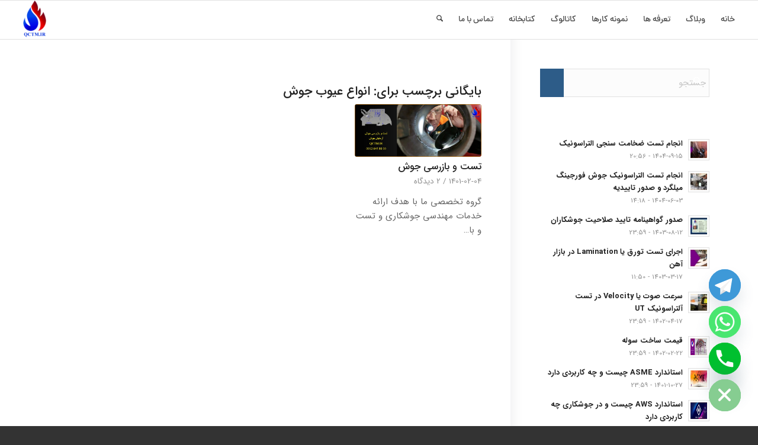

--- FILE ---
content_type: text/html; charset=UTF-8
request_url: https://qctm.ir/tag/%D8%A7%D9%86%D9%88%D8%A7%D8%B9-%D8%B9%DB%8C%D9%88%D8%A8-%D8%AC%D9%88%D8%B4/
body_size: 20465
content:
<!DOCTYPE html>
<html dir="rtl" lang="fa-IR" class="html_stretched responsive av-preloader-disabled  html_header_top html_logo_left html_main_nav_header html_menu_right html_custom html_header_sticky html_header_shrinking html_mobile_menu_phone html_header_searchicon html_content_align_center html_header_unstick_top_disabled html_header_stretch html_av-submenu-hidden html_av-submenu-display-click html_av-overlay-side html_av-overlay-side-classic html_av-submenu-noclone html_entry_id_4124 av-cookies-no-cookie-consent av-no-preview av-default-lightbox html_text_menu_active av-mobile-menu-switch-default">
<head>
<meta charset="UTF-8" />


<!-- mobile setting -->
<meta name="viewport" content="width=device-width, initial-scale=1">

<!-- Scripts/CSS and wp_head hook -->
<meta name='robots' content='index, follow, max-image-preview:large, max-snippet:-1, max-video-preview:-1' />

	<!-- This site is optimized with the Yoast SEO Premium plugin v26.6 (Yoast SEO v26.8) - https://yoast.com/product/yoast-seo-premium-wordpress/ -->
	<title>انواع عیوب جوش - زند آزمون</title>
	<link rel="canonical" href="https://qctm.ir/tag/انواع-عیوب-جوش/" />
	<meta property="og:locale" content="fa_IR" />
	<meta property="og:type" content="article" />
	<meta property="og:title" content="زند آزمون - انواع عیوب جوش" />
	<meta property="og:description" content="ساخت و نصب سازه های فلزی ، ساخت و نصب سوله ، ساخت و نصب اسکلت فلزی ، پیمانکاری و اجرای پروژه ها ، تست جوش ، تست های غیر مخرب و ..." />
	<meta property="og:url" content="https://qctm.ir/tag/انواع-عیوب-جوش/" />
	<meta property="og:site_name" content="زند آزمون" />
	<meta property="og:image" content="https://qctm.ir/wp-content/uploads/2020/10/LOGO400-QCTM.IR_.jpg" />
	<meta property="og:image:width" content="400" />
	<meta property="og:image:height" content="400" />
	<meta property="og:image:type" content="image/jpeg" />
	<meta name="twitter:card" content="summary_large_image" />
	<meta name="twitter:site" content="@IrQctm" />
	<script type="application/ld+json" class="yoast-schema-graph">{"@context":"https://schema.org","@graph":[{"@type":"CollectionPage","@id":"https://qctm.ir/tag/%d8%a7%d9%86%d9%88%d8%a7%d8%b9-%d8%b9%db%8c%d9%88%d8%a8-%d8%ac%d9%88%d8%b4/","url":"https://qctm.ir/tag/%d8%a7%d9%86%d9%88%d8%a7%d8%b9-%d8%b9%db%8c%d9%88%d8%a8-%d8%ac%d9%88%d8%b4/","name":"انواع عیوب جوش - زند آزمون","isPartOf":{"@id":"https://qctm.ir/#website"},"primaryImageOfPage":{"@id":"https://qctm.ir/tag/%d8%a7%d9%86%d9%88%d8%a7%d8%b9-%d8%b9%db%8c%d9%88%d8%a8-%d8%ac%d9%88%d8%b4/#primaryimage"},"image":{"@id":"https://qctm.ir/tag/%d8%a7%d9%86%d9%88%d8%a7%d8%b9-%d8%b9%db%8c%d9%88%d8%a8-%d8%ac%d9%88%d8%b4/#primaryimage"},"thumbnailUrl":"https://qctm.ir/wp-content/uploads/2022/04/qctm.ir-316-min.jpg","breadcrumb":{"@id":"https://qctm.ir/tag/%d8%a7%d9%86%d9%88%d8%a7%d8%b9-%d8%b9%db%8c%d9%88%d8%a8-%d8%ac%d9%88%d8%b4/#breadcrumb"},"inLanguage":"fa-IR"},{"@type":"ImageObject","inLanguage":"fa-IR","@id":"https://qctm.ir/tag/%d8%a7%d9%86%d9%88%d8%a7%d8%b9-%d8%b9%db%8c%d9%88%d8%a8-%d8%ac%d9%88%d8%b4/#primaryimage","url":"https://qctm.ir/wp-content/uploads/2022/04/qctm.ir-316-min.jpg","contentUrl":"https://qctm.ir/wp-content/uploads/2022/04/qctm.ir-316-min.jpg","width":720,"height":300,"caption":"ساخت و نصب انواع سازه فلزی ، تعمیر قطعات صنعتی ، تست های غیر مخرب ، مشاوره مهندسی جوش و ..."},{"@type":"BreadcrumbList","@id":"https://qctm.ir/tag/%d8%a7%d9%86%d9%88%d8%a7%d8%b9-%d8%b9%db%8c%d9%88%d8%a8-%d8%ac%d9%88%d8%b4/#breadcrumb","itemListElement":[{"@type":"ListItem","position":1,"name":"خانه","item":"https://qctm.ir/%d8%ae%d8%a7%d9%86%d9%87/"},{"@type":"ListItem","position":2,"name":"انواع عیوب جوش"}]},{"@type":"WebSite","@id":"https://qctm.ir/#website","url":"https://qctm.ir/","name":"زند آزمون","description":"مشاوره و اجرای پروژه ها ، تست های غیر مخرب (NDT)","publisher":{"@id":"https://qctm.ir/#organization"},"alternateName":"ساخت و نصب ، تست های غیر مخرب","potentialAction":[{"@type":"SearchAction","target":{"@type":"EntryPoint","urlTemplate":"https://qctm.ir/?s={search_term_string}"},"query-input":{"@type":"PropertyValueSpecification","valueRequired":true,"valueName":"search_term_string"}}],"inLanguage":"fa-IR"},{"@type":"Organization","@id":"https://qctm.ir/#organization","name":"ساخت و نصب اسکلت فلزی و سوله","alternateName":"تست های غیر مخرب جوش","url":"https://qctm.ir/","logo":{"@type":"ImageObject","inLanguage":"fa-IR","@id":"https://qctm.ir/#/schema/logo/image/","url":"https://qctm.ir/wp-content/uploads/2020/10/LOGO85-QCTM.IR_.png","contentUrl":"https://qctm.ir/wp-content/uploads/2020/10/LOGO85-QCTM.IR_.png","width":85,"height":85,"caption":"ساخت و نصب اسکلت فلزی و سوله"},"image":{"@id":"https://qctm.ir/#/schema/logo/image/"},"sameAs":["https://www.facebook.com/irqctm/","https://x.com/IrQctm","https://mastodon.social/@qctm_ir","https://www.instagram.com/qctm.ir/","https://www.linkedin.com/in/qctm-ir/","https://www.pinterest.com/qctm_ir/","https://youtube.com/channel/UC7krDDGh0vy-t-LCGtlTK9A","https://www.aparat.com/qctm.ir"]}]}</script>
	<!-- / Yoast SEO Premium plugin. -->


<link rel="alternate" type="application/rss+xml" title="زند آزمون &raquo; خوراک" href="https://qctm.ir/feed/" />
<link rel="alternate" type="application/rss+xml" title="زند آزمون &raquo; خوراک دیدگاه‌ها" href="https://qctm.ir/comments/feed/" />
<link rel="alternate" type="application/rss+xml" title="زند آزمون &raquo; انواع عیوب جوش خوراک برچسب" href="https://qctm.ir/tag/%d8%a7%d9%86%d9%88%d8%a7%d8%b9-%d8%b9%db%8c%d9%88%d8%a8-%d8%ac%d9%88%d8%b4/feed/" />
<style id='wp-img-auto-sizes-contain-inline-css' type='text/css'>
img:is([sizes=auto i],[sizes^="auto," i]){contain-intrinsic-size:3000px 1500px}
/*# sourceURL=wp-img-auto-sizes-contain-inline-css */
</style>
<link data-minify="1" rel='stylesheet' id='spiderfly-css' href='https://qctm.ir/wp-content/cache/min/1/wp-content/themes/iEnfold/framework/custom-elements/css/spiderfly.css?ver=1767804654' type='text/css' media='all' />
<style id='wp-emoji-styles-inline-css' type='text/css'>

	img.wp-smiley, img.emoji {
		display: inline !important;
		border: none !important;
		box-shadow: none !important;
		height: 1em !important;
		width: 1em !important;
		margin: 0 0.07em !important;
		vertical-align: -0.1em !important;
		background: none !important;
		padding: 0 !important;
	}
/*# sourceURL=wp-emoji-styles-inline-css */
</style>
<link rel='stylesheet' id='wp-block-library-rtl-css' href='https://qctm.ir/wp-includes/css/dist/block-library/style-rtl.min.css?ver=6.9' type='text/css' media='all' />
<style id='global-styles-inline-css' type='text/css'>
:root{--wp--preset--aspect-ratio--square: 1;--wp--preset--aspect-ratio--4-3: 4/3;--wp--preset--aspect-ratio--3-4: 3/4;--wp--preset--aspect-ratio--3-2: 3/2;--wp--preset--aspect-ratio--2-3: 2/3;--wp--preset--aspect-ratio--16-9: 16/9;--wp--preset--aspect-ratio--9-16: 9/16;--wp--preset--color--black: #000000;--wp--preset--color--cyan-bluish-gray: #abb8c3;--wp--preset--color--white: #ffffff;--wp--preset--color--pale-pink: #f78da7;--wp--preset--color--vivid-red: #cf2e2e;--wp--preset--color--luminous-vivid-orange: #ff6900;--wp--preset--color--luminous-vivid-amber: #fcb900;--wp--preset--color--light-green-cyan: #7bdcb5;--wp--preset--color--vivid-green-cyan: #00d084;--wp--preset--color--pale-cyan-blue: #8ed1fc;--wp--preset--color--vivid-cyan-blue: #0693e3;--wp--preset--color--vivid-purple: #9b51e0;--wp--preset--color--metallic-red: #b02b2c;--wp--preset--color--maximum-yellow-red: #edae44;--wp--preset--color--yellow-sun: #eeee22;--wp--preset--color--palm-leaf: #83a846;--wp--preset--color--aero: #7bb0e7;--wp--preset--color--old-lavender: #745f7e;--wp--preset--color--steel-teal: #5f8789;--wp--preset--color--raspberry-pink: #d65799;--wp--preset--color--medium-turquoise: #4ecac2;--wp--preset--gradient--vivid-cyan-blue-to-vivid-purple: linear-gradient(135deg,rgb(6,147,227) 0%,rgb(155,81,224) 100%);--wp--preset--gradient--light-green-cyan-to-vivid-green-cyan: linear-gradient(135deg,rgb(122,220,180) 0%,rgb(0,208,130) 100%);--wp--preset--gradient--luminous-vivid-amber-to-luminous-vivid-orange: linear-gradient(135deg,rgb(252,185,0) 0%,rgb(255,105,0) 100%);--wp--preset--gradient--luminous-vivid-orange-to-vivid-red: linear-gradient(135deg,rgb(255,105,0) 0%,rgb(207,46,46) 100%);--wp--preset--gradient--very-light-gray-to-cyan-bluish-gray: linear-gradient(135deg,rgb(238,238,238) 0%,rgb(169,184,195) 100%);--wp--preset--gradient--cool-to-warm-spectrum: linear-gradient(135deg,rgb(74,234,220) 0%,rgb(151,120,209) 20%,rgb(207,42,186) 40%,rgb(238,44,130) 60%,rgb(251,105,98) 80%,rgb(254,248,76) 100%);--wp--preset--gradient--blush-light-purple: linear-gradient(135deg,rgb(255,206,236) 0%,rgb(152,150,240) 100%);--wp--preset--gradient--blush-bordeaux: linear-gradient(135deg,rgb(254,205,165) 0%,rgb(254,45,45) 50%,rgb(107,0,62) 100%);--wp--preset--gradient--luminous-dusk: linear-gradient(135deg,rgb(255,203,112) 0%,rgb(199,81,192) 50%,rgb(65,88,208) 100%);--wp--preset--gradient--pale-ocean: linear-gradient(135deg,rgb(255,245,203) 0%,rgb(182,227,212) 50%,rgb(51,167,181) 100%);--wp--preset--gradient--electric-grass: linear-gradient(135deg,rgb(202,248,128) 0%,rgb(113,206,126) 100%);--wp--preset--gradient--midnight: linear-gradient(135deg,rgb(2,3,129) 0%,rgb(40,116,252) 100%);--wp--preset--font-size--small: 1rem;--wp--preset--font-size--medium: 1.125rem;--wp--preset--font-size--large: 1.75rem;--wp--preset--font-size--x-large: clamp(1.75rem, 3vw, 2.25rem);--wp--preset--spacing--20: 0.44rem;--wp--preset--spacing--30: 0.67rem;--wp--preset--spacing--40: 1rem;--wp--preset--spacing--50: 1.5rem;--wp--preset--spacing--60: 2.25rem;--wp--preset--spacing--70: 3.38rem;--wp--preset--spacing--80: 5.06rem;--wp--preset--shadow--natural: 6px 6px 9px rgba(0, 0, 0, 0.2);--wp--preset--shadow--deep: 12px 12px 50px rgba(0, 0, 0, 0.4);--wp--preset--shadow--sharp: 6px 6px 0px rgba(0, 0, 0, 0.2);--wp--preset--shadow--outlined: 6px 6px 0px -3px rgb(255, 255, 255), 6px 6px rgb(0, 0, 0);--wp--preset--shadow--crisp: 6px 6px 0px rgb(0, 0, 0);}:root { --wp--style--global--content-size: 800px;--wp--style--global--wide-size: 1130px; }:where(body) { margin: 0; }.wp-site-blocks > .alignleft { float: left; margin-right: 2em; }.wp-site-blocks > .alignright { float: right; margin-left: 2em; }.wp-site-blocks > .aligncenter { justify-content: center; margin-left: auto; margin-right: auto; }:where(.is-layout-flex){gap: 0.5em;}:where(.is-layout-grid){gap: 0.5em;}.is-layout-flow > .alignleft{float: left;margin-inline-start: 0;margin-inline-end: 2em;}.is-layout-flow > .alignright{float: right;margin-inline-start: 2em;margin-inline-end: 0;}.is-layout-flow > .aligncenter{margin-left: auto !important;margin-right: auto !important;}.is-layout-constrained > .alignleft{float: left;margin-inline-start: 0;margin-inline-end: 2em;}.is-layout-constrained > .alignright{float: right;margin-inline-start: 2em;margin-inline-end: 0;}.is-layout-constrained > .aligncenter{margin-left: auto !important;margin-right: auto !important;}.is-layout-constrained > :where(:not(.alignleft):not(.alignright):not(.alignfull)){max-width: var(--wp--style--global--content-size);margin-left: auto !important;margin-right: auto !important;}.is-layout-constrained > .alignwide{max-width: var(--wp--style--global--wide-size);}body .is-layout-flex{display: flex;}.is-layout-flex{flex-wrap: wrap;align-items: center;}.is-layout-flex > :is(*, div){margin: 0;}body .is-layout-grid{display: grid;}.is-layout-grid > :is(*, div){margin: 0;}body{padding-top: 0px;padding-right: 0px;padding-bottom: 0px;padding-left: 0px;}a:where(:not(.wp-element-button)){text-decoration: underline;}:root :where(.wp-element-button, .wp-block-button__link){background-color: #32373c;border-width: 0;color: #fff;font-family: inherit;font-size: inherit;font-style: inherit;font-weight: inherit;letter-spacing: inherit;line-height: inherit;padding-top: calc(0.667em + 2px);padding-right: calc(1.333em + 2px);padding-bottom: calc(0.667em + 2px);padding-left: calc(1.333em + 2px);text-decoration: none;text-transform: inherit;}.has-black-color{color: var(--wp--preset--color--black) !important;}.has-cyan-bluish-gray-color{color: var(--wp--preset--color--cyan-bluish-gray) !important;}.has-white-color{color: var(--wp--preset--color--white) !important;}.has-pale-pink-color{color: var(--wp--preset--color--pale-pink) !important;}.has-vivid-red-color{color: var(--wp--preset--color--vivid-red) !important;}.has-luminous-vivid-orange-color{color: var(--wp--preset--color--luminous-vivid-orange) !important;}.has-luminous-vivid-amber-color{color: var(--wp--preset--color--luminous-vivid-amber) !important;}.has-light-green-cyan-color{color: var(--wp--preset--color--light-green-cyan) !important;}.has-vivid-green-cyan-color{color: var(--wp--preset--color--vivid-green-cyan) !important;}.has-pale-cyan-blue-color{color: var(--wp--preset--color--pale-cyan-blue) !important;}.has-vivid-cyan-blue-color{color: var(--wp--preset--color--vivid-cyan-blue) !important;}.has-vivid-purple-color{color: var(--wp--preset--color--vivid-purple) !important;}.has-metallic-red-color{color: var(--wp--preset--color--metallic-red) !important;}.has-maximum-yellow-red-color{color: var(--wp--preset--color--maximum-yellow-red) !important;}.has-yellow-sun-color{color: var(--wp--preset--color--yellow-sun) !important;}.has-palm-leaf-color{color: var(--wp--preset--color--palm-leaf) !important;}.has-aero-color{color: var(--wp--preset--color--aero) !important;}.has-old-lavender-color{color: var(--wp--preset--color--old-lavender) !important;}.has-steel-teal-color{color: var(--wp--preset--color--steel-teal) !important;}.has-raspberry-pink-color{color: var(--wp--preset--color--raspberry-pink) !important;}.has-medium-turquoise-color{color: var(--wp--preset--color--medium-turquoise) !important;}.has-black-background-color{background-color: var(--wp--preset--color--black) !important;}.has-cyan-bluish-gray-background-color{background-color: var(--wp--preset--color--cyan-bluish-gray) !important;}.has-white-background-color{background-color: var(--wp--preset--color--white) !important;}.has-pale-pink-background-color{background-color: var(--wp--preset--color--pale-pink) !important;}.has-vivid-red-background-color{background-color: var(--wp--preset--color--vivid-red) !important;}.has-luminous-vivid-orange-background-color{background-color: var(--wp--preset--color--luminous-vivid-orange) !important;}.has-luminous-vivid-amber-background-color{background-color: var(--wp--preset--color--luminous-vivid-amber) !important;}.has-light-green-cyan-background-color{background-color: var(--wp--preset--color--light-green-cyan) !important;}.has-vivid-green-cyan-background-color{background-color: var(--wp--preset--color--vivid-green-cyan) !important;}.has-pale-cyan-blue-background-color{background-color: var(--wp--preset--color--pale-cyan-blue) !important;}.has-vivid-cyan-blue-background-color{background-color: var(--wp--preset--color--vivid-cyan-blue) !important;}.has-vivid-purple-background-color{background-color: var(--wp--preset--color--vivid-purple) !important;}.has-metallic-red-background-color{background-color: var(--wp--preset--color--metallic-red) !important;}.has-maximum-yellow-red-background-color{background-color: var(--wp--preset--color--maximum-yellow-red) !important;}.has-yellow-sun-background-color{background-color: var(--wp--preset--color--yellow-sun) !important;}.has-palm-leaf-background-color{background-color: var(--wp--preset--color--palm-leaf) !important;}.has-aero-background-color{background-color: var(--wp--preset--color--aero) !important;}.has-old-lavender-background-color{background-color: var(--wp--preset--color--old-lavender) !important;}.has-steel-teal-background-color{background-color: var(--wp--preset--color--steel-teal) !important;}.has-raspberry-pink-background-color{background-color: var(--wp--preset--color--raspberry-pink) !important;}.has-medium-turquoise-background-color{background-color: var(--wp--preset--color--medium-turquoise) !important;}.has-black-border-color{border-color: var(--wp--preset--color--black) !important;}.has-cyan-bluish-gray-border-color{border-color: var(--wp--preset--color--cyan-bluish-gray) !important;}.has-white-border-color{border-color: var(--wp--preset--color--white) !important;}.has-pale-pink-border-color{border-color: var(--wp--preset--color--pale-pink) !important;}.has-vivid-red-border-color{border-color: var(--wp--preset--color--vivid-red) !important;}.has-luminous-vivid-orange-border-color{border-color: var(--wp--preset--color--luminous-vivid-orange) !important;}.has-luminous-vivid-amber-border-color{border-color: var(--wp--preset--color--luminous-vivid-amber) !important;}.has-light-green-cyan-border-color{border-color: var(--wp--preset--color--light-green-cyan) !important;}.has-vivid-green-cyan-border-color{border-color: var(--wp--preset--color--vivid-green-cyan) !important;}.has-pale-cyan-blue-border-color{border-color: var(--wp--preset--color--pale-cyan-blue) !important;}.has-vivid-cyan-blue-border-color{border-color: var(--wp--preset--color--vivid-cyan-blue) !important;}.has-vivid-purple-border-color{border-color: var(--wp--preset--color--vivid-purple) !important;}.has-metallic-red-border-color{border-color: var(--wp--preset--color--metallic-red) !important;}.has-maximum-yellow-red-border-color{border-color: var(--wp--preset--color--maximum-yellow-red) !important;}.has-yellow-sun-border-color{border-color: var(--wp--preset--color--yellow-sun) !important;}.has-palm-leaf-border-color{border-color: var(--wp--preset--color--palm-leaf) !important;}.has-aero-border-color{border-color: var(--wp--preset--color--aero) !important;}.has-old-lavender-border-color{border-color: var(--wp--preset--color--old-lavender) !important;}.has-steel-teal-border-color{border-color: var(--wp--preset--color--steel-teal) !important;}.has-raspberry-pink-border-color{border-color: var(--wp--preset--color--raspberry-pink) !important;}.has-medium-turquoise-border-color{border-color: var(--wp--preset--color--medium-turquoise) !important;}.has-vivid-cyan-blue-to-vivid-purple-gradient-background{background: var(--wp--preset--gradient--vivid-cyan-blue-to-vivid-purple) !important;}.has-light-green-cyan-to-vivid-green-cyan-gradient-background{background: var(--wp--preset--gradient--light-green-cyan-to-vivid-green-cyan) !important;}.has-luminous-vivid-amber-to-luminous-vivid-orange-gradient-background{background: var(--wp--preset--gradient--luminous-vivid-amber-to-luminous-vivid-orange) !important;}.has-luminous-vivid-orange-to-vivid-red-gradient-background{background: var(--wp--preset--gradient--luminous-vivid-orange-to-vivid-red) !important;}.has-very-light-gray-to-cyan-bluish-gray-gradient-background{background: var(--wp--preset--gradient--very-light-gray-to-cyan-bluish-gray) !important;}.has-cool-to-warm-spectrum-gradient-background{background: var(--wp--preset--gradient--cool-to-warm-spectrum) !important;}.has-blush-light-purple-gradient-background{background: var(--wp--preset--gradient--blush-light-purple) !important;}.has-blush-bordeaux-gradient-background{background: var(--wp--preset--gradient--blush-bordeaux) !important;}.has-luminous-dusk-gradient-background{background: var(--wp--preset--gradient--luminous-dusk) !important;}.has-pale-ocean-gradient-background{background: var(--wp--preset--gradient--pale-ocean) !important;}.has-electric-grass-gradient-background{background: var(--wp--preset--gradient--electric-grass) !important;}.has-midnight-gradient-background{background: var(--wp--preset--gradient--midnight) !important;}.has-small-font-size{font-size: var(--wp--preset--font-size--small) !important;}.has-medium-font-size{font-size: var(--wp--preset--font-size--medium) !important;}.has-large-font-size{font-size: var(--wp--preset--font-size--large) !important;}.has-x-large-font-size{font-size: var(--wp--preset--font-size--x-large) !important;}
/*# sourceURL=global-styles-inline-css */
</style>

<link rel='stylesheet' id='mediaelement-css' href='https://qctm.ir/wp-includes/js/mediaelement/mediaelementplayer-legacy.min.css?ver=4.2.17' type='text/css' media='all' />
<link rel='stylesheet' id='wp-mediaelement-css' href='https://qctm.ir/wp-includes/js/mediaelement/wp-mediaelement.min.css?ver=6.9' type='text/css' media='all' />
<link rel='stylesheet' id='chaty-front-css-css' href='https://qctm.ir/wp-content/plugins/chaty/css/chaty-front.min.css?ver=3.5.11737700533' type='text/css' media='all' />
<link data-minify="1" rel='stylesheet' id='tablepress-default-css' href='https://qctm.ir/wp-content/cache/min/1/wp-content/plugins/tablepress/css/build/default-rtl.css?ver=1767804654' type='text/css' media='all' />
<link data-minify="1" rel='stylesheet' id='avia-merged-styles-css' href='https://qctm.ir/wp-content/cache/min/1/wp-content/uploads/dynamic_avia/avia-merged-styles-2a02dd12c8c3d8153f38976254540a19---690c16503d98a.css?ver=1767804654' type='text/css' media='all' />
<script type="text/javascript" src="https://qctm.ir/wp-includes/js/jquery/jquery.min.js?ver=3.7.1" id="jquery-core-js"></script>
<script type="text/javascript" src="https://qctm.ir/wp-includes/js/jquery/jquery-migrate.min.js?ver=3.4.1" id="jquery-migrate-js"></script>
<script data-minify="1" type="text/javascript" src="https://qctm.ir/wp-content/cache/min/1/wp-content/uploads/dynamic_avia/avia-head-scripts-0c3a1e8864a8a11739deb11b274e84d0---690c165048a7a.js?ver=1767804654" id="avia-head-scripts-js"></script>
<link rel="https://api.w.org/" href="https://qctm.ir/wp-json/" /><link rel="alternate" title="JSON" type="application/json" href="https://qctm.ir/wp-json/wp/v2/tags/346" /><link rel="EditURI" type="application/rsd+xml" title="RSD" href="https://qctm.ir/xmlrpc.php?rsd" />
<link data-minify="1" rel="stylesheet" href="https://qctm.ir/wp-content/cache/min/1/wp-content/themes/iEnfold/rtl.css?ver=1767804654" type="text/css" media="screen" /><meta name="generator" content="WordPress 6.9" />

<link rel="icon" href="https://qctm.ir/wp-content/uploads/2020/10/LOGO32-QCTM.IR_.jpg" type="image/x-icon">
<!--[if lt IE 9]><script src="https://qctm.ir/wp-content/themes/enfold/js/html5shiv.js"></script><![endif]--><link rel="profile" href="https://gmpg.org/xfn/11" />
<link rel="alternate" type="application/rss+xml" title="زند آزمون RSS2 Feed" href="https://qctm.ir/feed/" />
<link rel="pingback" href="https://qctm.ir/xmlrpc.php" />

<style type='text/css' media='screen'>
 #top #header_main > .container, #top #header_main > .container .main_menu  .av-main-nav > li > a, #top #header_main #menu-item-shop .cart_dropdown_link{ height:65px; line-height: 65px; }
 .html_top_nav_header .av-logo-container{ height:65px;  }
 .html_header_top.html_header_sticky #top #wrap_all #main{ padding-top:65px; } 
</style>
<script data-minify="1" src="https://qctm.ir/wp-content/cache/min/1/wp-content/themes/iEnfold/framework/custom-elements/color-picker/custom-color.js?ver=1767804654"></script><script data-minify="1" src="https://qctm.ir/wp-content/cache/min/1/wp-content/themes/iEnfold/framework/custom-elements/color-picker/jscolor.js?ver=1767804654"></script><style>.postid-4124 .mfp-wrap .mfp-iframe-holder .mfp-content {max-width: 90% !important; height: 100% !important; padding-top:60px !important; padding-bottom:60px !important;}</style><style>.postid-4124 .mfp-iframe-holder .mfp-iframe-scaler {height:100% !important; padding-top:80px !important; padding-bottom: 80px !important;}</style><link rel="stylesheet" href="https://fonts.googleapis.com/css?family=Open+Sans:800,300" /><link rel="stylesheet" href="https://fonts.googleapis.com/css?family=Great+Vibes" /><style>span.sep:last-child {display:none !important;}</style><style>.shorturl {color:#a1a1a1;}</style><style>ul.post_tags li:first-child {padding-right:0px !important;} ul.post_tags li:last-child {border-left:none !important;} ul.post_tags li a, ul.post_tags li {color:#a1a1a1; text-decoration:none;}</style><style>ul.post_cats li:first-child {padding-right:0px !important;} ul.post_cats li:last-child {border-left:none !important;} ul.post_cats li a, ul.pst_cats li {color:#a1a1a1; text-decoration:none;}</style><style>ul.product_cats li:first-child {padding-right:0px !important;} ul.product_cats li:last-child {border-left:none !important;} ul.product_cats li a, ul.product_cats li {color:#a1a1a1; text-decoration:none;}</style><style>.feature-list-inline .product-feature {float:right; margin-left:25px;}</style><style>.feature-list-newline .product-feature {float:none; margin-left:25px; margin-bottom:5px;}</style><style>@media only screen and (max-width: 767px){.feature-list-inline .product-feature {float:none; margin-left:25px; margin-bottom:5px;} }</style><style>.col2sale li.product {width:46%!important; margin:0 2% 5% 2% !important;} .col3sale li.product {width:31.3%!important; margin:0 1% 5% 1% !important;}</style><style>small.price_suffix {padding-right:10px !important; font-size:60% !important;} .meta-border {border-color:#d54e21 !important;}</style><style>@media only screen and (max-width: 767px){ small.price_suffix {display:block !important; padding-right:0px !important;} }</style><style>@media only screen and (min-width: 767px){ small.price_suffix {vertical-align:top !important;} }</style><style>.single-product-listing li.product {width:100%!important;}</style><style>ul.product_tags li:first-child {padding-left:0px !important;} ul.product_tags li:last-child {border-right:none !important;} ul.product_tags li a, ul.product_tags li {color:#a1a1a1; text-decoration:none;}</style>
<!-- To speed up the rendering and to display the site as fast as possible to the user we include some styles and scripts for above the fold content inline -->
<script type="text/javascript">'use strict';var avia_is_mobile=!1;if(/Android|webOS|iPhone|iPad|iPod|BlackBerry|IEMobile|Opera Mini/i.test(navigator.userAgent)&&'ontouchstart' in document.documentElement){avia_is_mobile=!0;document.documentElement.className+=' avia_mobile '}
else{document.documentElement.className+=' avia_desktop '};document.documentElement.className+=' js_active ';(function(){var e=['-webkit-','-moz-','-ms-',''],n='',o=!1,a=!1;for(var t in e){if(e[t]+'transform' in document.documentElement.style){o=!0;n=e[t]+'transform'};if(e[t]+'perspective' in document.documentElement.style){a=!0}};if(o){document.documentElement.className+=' avia_transform '};if(a){document.documentElement.className+=' avia_transform3d '};if(typeof document.getElementsByClassName=='function'&&typeof document.documentElement.getBoundingClientRect=='function'&&avia_is_mobile==!1){if(n&&window.innerHeight>0){setTimeout(function(){var e=0,o={},a=0,t=document.getElementsByClassName('av-parallax'),i=window.pageYOffset||document.documentElement.scrollTop;for(e=0;e<t.length;e++){t[e].style.top='0px';o=t[e].getBoundingClientRect();a=Math.ceil((window.innerHeight+i-o.top)*0.3);t[e].style[n]='translate(0px, '+a+'px)';t[e].style.top='auto';t[e].className+=' enabled-parallax '}},50)}}})();</script><link rel="icon" href="https://qctm.ir/wp-content/uploads/2020/10/LOGO32-QCTM.IR_.jpg" sizes="32x32" />
<link rel="icon" href="https://qctm.ir/wp-content/uploads/2020/10/LOGO32-QCTM.IR_.jpg" sizes="192x192" />
<link rel="apple-touch-icon" href="https://qctm.ir/wp-content/uploads/2020/10/LOGO32-QCTM.IR_.jpg" />
<meta name="msapplication-TileImage" content="https://qctm.ir/wp-content/uploads/2020/10/LOGO32-QCTM.IR_.jpg" />
<style type="text/css">
		@font-face {font-family: 'entypo-fontello-enfold'; font-weight: normal; font-style: normal; font-display: auto;
		src: url('https://qctm.ir/wp-content/themes/enfold/config-templatebuilder/avia-template-builder/assets/fonts/entypo-fontello-enfold/entypo-fontello-enfold.woff2') format('woff2'),
		url('https://qctm.ir/wp-content/themes/enfold/config-templatebuilder/avia-template-builder/assets/fonts/entypo-fontello-enfold/entypo-fontello-enfold.woff') format('woff'),
		url('https://qctm.ir/wp-content/themes/enfold/config-templatebuilder/avia-template-builder/assets/fonts/entypo-fontello-enfold/entypo-fontello-enfold.ttf') format('truetype'),
		url('https://qctm.ir/wp-content/themes/enfold/config-templatebuilder/avia-template-builder/assets/fonts/entypo-fontello-enfold/entypo-fontello-enfold.svg#entypo-fontello-enfold') format('svg'),
		url('https://qctm.ir/wp-content/themes/enfold/config-templatebuilder/avia-template-builder/assets/fonts/entypo-fontello-enfold/entypo-fontello-enfold.eot'),
		url('https://qctm.ir/wp-content/themes/enfold/config-templatebuilder/avia-template-builder/assets/fonts/entypo-fontello-enfold/entypo-fontello-enfold.eot?#iefix') format('embedded-opentype');
		}

		#top .avia-font-entypo-fontello-enfold, body .avia-font-entypo-fontello-enfold, html body [data-av_iconfont='entypo-fontello-enfold']:before{ font-family: 'entypo-fontello-enfold'; }
		
		@font-face {font-family: 'entypo-fontello'; font-weight: normal; font-style: normal; font-display: auto;
		src: url('https://qctm.ir/wp-content/themes/enfold/config-templatebuilder/avia-template-builder/assets/fonts/entypo-fontello/entypo-fontello.woff2') format('woff2'),
		url('https://qctm.ir/wp-content/themes/enfold/config-templatebuilder/avia-template-builder/assets/fonts/entypo-fontello/entypo-fontello.woff') format('woff'),
		url('https://qctm.ir/wp-content/themes/enfold/config-templatebuilder/avia-template-builder/assets/fonts/entypo-fontello/entypo-fontello.ttf') format('truetype'),
		url('https://qctm.ir/wp-content/themes/enfold/config-templatebuilder/avia-template-builder/assets/fonts/entypo-fontello/entypo-fontello.svg#entypo-fontello') format('svg'),
		url('https://qctm.ir/wp-content/themes/enfold/config-templatebuilder/avia-template-builder/assets/fonts/entypo-fontello/entypo-fontello.eot'),
		url('https://qctm.ir/wp-content/themes/enfold/config-templatebuilder/avia-template-builder/assets/fonts/entypo-fontello/entypo-fontello.eot?#iefix') format('embedded-opentype');
		}

		#top .avia-font-entypo-fontello, body .avia-font-entypo-fontello, html body [data-av_iconfont='entypo-fontello']:before{ font-family: 'entypo-fontello'; }
		</style>

<!--
Debugging Info for Theme support: 

Theme: Enfold
Version: 7.1.3
Installed: enfold
AviaFramework Version: 5.6
AviaBuilder Version: 6.0
aviaElementManager Version: 1.0.1
- - - - - - - - - - -
ChildTheme: انفولد
ChildTheme Version: 1.2.5
ChildTheme Installed: enfold

- - - - - - - - - - -
ML:280-PU:127-PLA:10
WP:6.9
Compress: CSS:all theme files - JS:all theme files
Updates: enabled - token has changed and not verified
PLAu:9
-->
<meta name="generator" content="WP Rocket 3.20.2" data-wpr-features="wpr_minify_js wpr_minify_css" /></head>

<body id="top" class="rtl archive tag tag-346 wp-custom-logo wp-theme-enfold wp-child-theme-iEnfold stretched sidebar_shadow rtl_columns av-curtain-numeric iransans  avia-responsive-images-support" itemscope="itemscope" itemtype="https://schema.org/WebPage" >

	
	<div id='wrap_all'>

	
<header id='header' class='all_colors header_color light_bg_color  av_header_top av_logo_left av_main_nav_header av_menu_right av_custom av_header_sticky av_header_shrinking av_header_stretch av_mobile_menu_phone av_header_searchicon av_header_unstick_top_disabled av_bottom_nav_disabled  av_header_border_disabled' aria-label="سربرگ" data-av_shrink_factor='50' role="banner" itemscope="itemscope" itemtype="https://schema.org/WPHeader" >

		<div  id='header_main' class='container_wrap container_wrap_logo'>

        <div class='container av-logo-container'><div class='inner-container'><span class='logo avia-standard-logo'><a href='https://qctm.ir/' class='' aria-label='زند آزمون' ><img src="https://qctm.ir/wp-content/uploads/2020/10/LOGO400-QCTM.IR_-300x300.png" height="100" width="300" alt='زند آزمون' title='' /></a></span><nav class='main_menu' data-selectname='انتخاب برگه'  role="navigation" itemscope="itemscope" itemtype="https://schema.org/SiteNavigationElement" ><div class="avia-menu av-main-nav-wrap"><ul role="menu" class="menu av-main-nav" id="avia-menu"><li role="menuitem" id="menu-item-6686" class="menu-item menu-item-type-post_type menu-item-object-page menu-item-home menu-item-top-level menu-item-top-level-1"><a href="https://qctm.ir/" itemprop="url" tabindex="0"><span class="avia-bullet"></span><span class="avia-menu-text">خانه</span><span class="avia-menu-fx"><span class="avia-arrow-wrap"><span class="avia-arrow"></span></span></span></a></li>
<li role="menuitem" id="menu-item-6505" class="menu-item menu-item-type-post_type menu-item-object-page current_page_parent menu-item-top-level menu-item-top-level-2"><a href="https://qctm.ir/%d9%88%d8%a8%d9%84%d8%a7%da%af/" itemprop="url" tabindex="0"><span class="avia-bullet"></span><span class="avia-menu-text">وبلاگ</span><span class="avia-menu-fx"><span class="avia-arrow-wrap"><span class="avia-arrow"></span></span></span></a></li>
<li role="menuitem" id="menu-item-5386" class="menu-item menu-item-type-post_type menu-item-object-page menu-item-top-level menu-item-top-level-3"><a href="https://qctm.ir/%d9%82%db%8c%d9%85%d8%aa-%d8%a2%d9%86%d9%84%d8%a7%db%8c%d9%86/" itemprop="url" tabindex="0"><span class="avia-bullet"></span><span class="avia-menu-text">تعرفه ها</span><span class="avia-menu-fx"><span class="avia-arrow-wrap"><span class="avia-arrow"></span></span></span></a></li>
<li role="menuitem" id="menu-item-6043" class="menu-item menu-item-type-post_type menu-item-object-page menu-item-top-level menu-item-top-level-4"><a href="https://qctm.ir/%d9%be%d8%b1%d8%aa%d9%81%d9%88/" itemprop="url" tabindex="0"><span class="avia-bullet"></span><span class="avia-menu-text">نمونه کارها</span><span class="avia-menu-fx"><span class="avia-arrow-wrap"><span class="avia-arrow"></span></span></span></a></li>
<li role="menuitem" id="menu-item-7912" class="menu-item menu-item-type-post_type menu-item-object-page menu-item-top-level menu-item-top-level-5"><a href="https://qctm.ir/%da%a9%d8%a7%d8%aa%d8%a7%d9%84%d9%88%da%af/" itemprop="url" tabindex="0"><span class="avia-bullet"></span><span class="avia-menu-text">کاتالوگ</span><span class="avia-menu-fx"><span class="avia-arrow-wrap"><span class="avia-arrow"></span></span></span></a></li>
<li role="menuitem" id="menu-item-8028" class="menu-item menu-item-type-post_type menu-item-object-page menu-item-top-level menu-item-top-level-6"><a href="https://qctm.ir/%da%a9%d8%aa%d8%a7%d8%a8%d8%ae%d8%a7%d9%86%d9%87/" itemprop="url" tabindex="0"><span class="avia-bullet"></span><span class="avia-menu-text">کتابخانه</span><span class="avia-menu-fx"><span class="avia-arrow-wrap"><span class="avia-arrow"></span></span></span></a></li>
<li role="menuitem" id="menu-item-705" class="menu-item menu-item-type-post_type menu-item-object-page menu-item-top-level menu-item-top-level-7"><a href="https://qctm.ir/%d8%aa%d9%85%d8%a7%d8%b3_%d8%a8%d8%a7_%d9%85%d8%a7/" itemprop="url" tabindex="0"><span class="avia-bullet"></span><span class="avia-menu-text">تماس با ما</span><span class="avia-menu-fx"><span class="avia-arrow-wrap"><span class="avia-arrow"></span></span></span></a></li>
<li id="menu-item-search" class="noMobile menu-item menu-item-search-dropdown menu-item-avia-special" role="menuitem"><a class="avia-svg-icon avia-font-svg_entypo-fontello" aria-label="جستجو" href="?s=" rel="nofollow" title="Click to open the search input field" data-avia-search-tooltip="
&lt;search&gt;
	&lt;form role=&quot;search&quot; action=&quot;https://qctm.ir/&quot; id=&quot;searchform&quot; method=&quot;get&quot; class=&quot;&quot;&gt;
		&lt;div&gt;
&lt;span class=&#039;av_searchform_search avia-svg-icon avia-font-svg_entypo-fontello&#039; data-av_svg_icon=&#039;search&#039; data-av_iconset=&#039;svg_entypo-fontello&#039;&gt;&lt;svg version=&quot;1.1&quot; xmlns=&quot;http://www.w3.org/2000/svg&quot; width=&quot;25&quot; height=&quot;32&quot; viewBox=&quot;0 0 25 32&quot; preserveAspectRatio=&quot;xMidYMid meet&quot; aria-labelledby=&#039;av-svg-title-1&#039; aria-describedby=&#039;av-svg-desc-1&#039; role=&quot;graphics-symbol&quot; aria-hidden=&quot;true&quot;&gt;
&lt;title id=&#039;av-svg-title-1&#039;&gt;Search&lt;/title&gt;
&lt;desc id=&#039;av-svg-desc-1&#039;&gt;Search&lt;/desc&gt;
&lt;path d=&quot;M24.704 24.704q0.96 1.088 0.192 1.984l-1.472 1.472q-1.152 1.024-2.176 0l-6.080-6.080q-2.368 1.344-4.992 1.344-4.096 0-7.136-3.040t-3.040-7.136 2.88-7.008 6.976-2.912 7.168 3.040 3.072 7.136q0 2.816-1.472 5.184zM3.008 13.248q0 2.816 2.176 4.992t4.992 2.176 4.832-2.016 2.016-4.896q0-2.816-2.176-4.96t-4.992-2.144-4.832 2.016-2.016 4.832z&quot;&gt;&lt;/path&gt;
&lt;/svg&gt;&lt;/span&gt;			&lt;input type=&quot;submit&quot; value=&quot;&quot; id=&quot;searchsubmit&quot; class=&quot;button&quot; title=&quot;Enter at least 3 characters to show search results in a dropdown or click to route to search result page to show all results&quot; /&gt;
			&lt;input type=&quot;search&quot; id=&quot;s&quot; name=&quot;s&quot; value=&quot;&quot; aria-label=&#039;جستجو&#039; placeholder=&#039;جستجو&#039; required /&gt;
		&lt;/div&gt;
	&lt;/form&gt;
&lt;/search&gt;
" data-av_svg_icon='search' data-av_iconset='svg_entypo-fontello'><svg version="1.1" xmlns="http://www.w3.org/2000/svg" width="25" height="32" viewBox="0 0 25 32" preserveAspectRatio="xMidYMid meet" aria-labelledby='av-svg-title-2' aria-describedby='av-svg-desc-2' role="graphics-symbol" aria-hidden="true">
<title id='av-svg-title-2'>Click to open the search input field</title>
<desc id='av-svg-desc-2'>Click to open the search input field</desc>
<path d="M24.704 24.704q0.96 1.088 0.192 1.984l-1.472 1.472q-1.152 1.024-2.176 0l-6.080-6.080q-2.368 1.344-4.992 1.344-4.096 0-7.136-3.040t-3.040-7.136 2.88-7.008 6.976-2.912 7.168 3.040 3.072 7.136q0 2.816-1.472 5.184zM3.008 13.248q0 2.816 2.176 4.992t4.992 2.176 4.832-2.016 2.016-4.896q0-2.816-2.176-4.96t-4.992-2.144-4.832 2.016-2.016 4.832z"></path>
</svg><span class="avia_hidden_link_text">جستجو</span></a></li><li class="av-burger-menu-main menu-item-avia-special av-small-burger-icon" role="menuitem">
	        			<a href="#" aria-label="منو" aria-hidden="false">
							<span class="av-hamburger av-hamburger--spin av-js-hamburger">
								<span class="av-hamburger-box">
						          <span class="av-hamburger-inner"></span>
						          <strong>منو</strong>
								</span>
							</span>
							<span class="avia_hidden_link_text">منو</span>
						</a>
	        		   </li></ul></div></nav></div> </div> 
		<!-- end container_wrap-->
		</div>
<div data-rocket-location-hash="0c956cb4d9fc3ef64f1b16f80546eb88" class="header_bg"></div>
<!-- end header -->
</header>

	<div id='main' class='all_colors' data-scroll-offset='65'>

	
		<div class='container_wrap container_wrap_first main_color sidebar_right'>

			<div class='container template-blog '>

				<main class='content av-content-small alpha units av-main-tag'  role="main" itemprop="mainContentOfPage" itemscope="itemscope" itemtype="https://schema.org/Blog" >

					<div class="category-term-description">
											</div>

					<div class="entry-content-wrapper"><h3 class='post-title tag-page-post-type-title '>بایگانی برچسب برای:  <span>انواع عیوب جوش</span></h3><div  data-slideshow-options="{&quot;animation&quot;:&quot;fade&quot;,&quot;autoplay&quot;:false,&quot;loop_autoplay&quot;:&quot;once&quot;,&quot;interval&quot;:5,&quot;loop_manual&quot;:&quot;manual-endless&quot;,&quot;autoplay_stopper&quot;:false,&quot;noNavigation&quot;:false,&quot;show_slide_delay&quot;:90}" class='avia-content-slider avia-content-grid-active avia-content-slider1 avia-content-slider-odd avia-builder-el-no-sibling av-slideshow-ui av-control-default   av-no-slider-navigation av-slideshow-manual av-loop-once av-loop-manual-endless '  itemscope="itemscope" itemtype="https://schema.org/Blog" ><div class="avia-content-slider-inner"><div class="slide-entry-wrap"><article class='slide-entry flex_column  post-entry post-entry-4124 slide-entry-overview slide-loop-1 slide-parity-odd  post-entry-last  av_one_third first real-thumbnail posttype-post post-format-standard'  itemscope="itemscope" itemtype="https://schema.org/BlogPosting" itemprop="blogPost" ><a href='https://qctm.ir/%d8%a7%d9%86%d8%ac%d8%a7%d9%85-%d8%ae%d8%af%d9%85%d8%a7%d8%aa-%d8%aa%d8%b3%d8%aa-%d9%88-%d8%a8%d8%a7%d8%b2%d8%b1%d8%b3%db%8c-%d8%ac%d9%88%d8%b4-%d8%ae%d8%af%d9%85%d8%a7%d8%aa-%d8%a2%d8%b2%d9%85/' data-rel='slide-1' class='slide-image' title='تست و بازرسی جوش'><img width="495" height="206" src="https://qctm.ir/wp-content/uploads/2022/04/qctm.ir-316-min.jpg" class="wp-image-4251 avia-img-lazy-loading-not-4251 attachment-portfolio size-portfolio wp-post-image" alt="انجام خدمات تست و بازرسی جوش – خدمات آزمایش جوش" decoding="async" fetchpriority="high" srcset="https://qctm.ir/wp-content/uploads/2022/04/qctm.ir-316-min.jpg 720w, https://qctm.ir/wp-content/uploads/2022/04/qctm.ir-316-min-300x125.jpg 300w" sizes="(max-width: 495px) 100vw, 495px" /></a><div class="slide-content"><header class="entry-content-header" aria-label="اسلاید: تست و بازرسی جوش"><h3 class='slide-entry-title entry-title '  itemprop="headline" ><a href='https://qctm.ir/%d8%a7%d9%86%d8%ac%d8%a7%d9%85-%d8%ae%d8%af%d9%85%d8%a7%d8%aa-%d8%aa%d8%b3%d8%aa-%d9%88-%d8%a8%d8%a7%d8%b2%d8%b1%d8%b3%db%8c-%d8%ac%d9%88%d8%b4-%d8%ae%d8%af%d9%85%d8%a7%d8%aa-%d8%a2%d8%b2%d9%85/' title='تست و بازرسی جوش'>تست و بازرسی جوش</a></h3><span class="av-vertical-delimiter"></span></header><div class="slide-meta"><time class='slide-meta-time updated'  itemprop="datePublished" datetime="1401/2/4 23:59:53" >1401-02-04</time><div class="slide-meta-del">/</div><div class="slide-meta-comments"><a href='https://qctm.ir/%d8%a7%d9%86%d8%ac%d8%a7%d9%85-%d8%ae%d8%af%d9%85%d8%a7%d8%aa-%d8%aa%d8%b3%d8%aa-%d9%88-%d8%a8%d8%a7%d8%b2%d8%b1%d8%b3%db%8c-%d8%ac%d9%88%d8%b4-%d8%ae%d8%af%d9%85%d8%a7%d8%aa-%d8%a2%d8%b2%d9%85/#comments'>2 دیدگاه‌</a></div></div><div class='slide-entry-excerpt entry-content'  itemprop="text" >


گروه تخصصی ما با هدف ارائه خدمات مهندسی جوشکاری و تست و با…</div></div><footer class="entry-footer"></footer><span class='hidden'>
				<span class='av-structured-data'  itemprop="image" itemscope="itemscope" itemtype="https://schema.org/ImageObject" >
						<span itemprop='url'>https://qctm.ir/wp-content/uploads/2022/04/qctm.ir-316-min.jpg</span>
						<span itemprop='height'>300</span>
						<span itemprop='width'>720</span>
				</span>
				<span class='av-structured-data'  itemprop="publisher" itemtype="https://schema.org/Organization" itemscope="itemscope" >
						<span itemprop='name'>زندی</span>
						<span itemprop='logo' itemscope itemtype='https://schema.org/ImageObject'>
							<span itemprop='url'>https://qctm.ir/wp-content/uploads/2020/10/LOGO400-QCTM.IR_-300x300.png</span>
						</span>
				</span><span class='av-structured-data'  itemprop="author" itemscope="itemscope" itemtype="https://schema.org/Person" ><span itemprop='name'>زندی</span></span><span class='av-structured-data'  itemprop="datePublished" datetime="1401/2/4 23:59:53" >2022-04-24 23:59:53</span><span class='av-structured-data'  itemprop="dateModified" itemtype="https://schema.org/dateModified" >2024-05-09 14:17:13</span><span class='av-structured-data'  itemprop="mainEntityOfPage" itemtype="https://schema.org/mainEntityOfPage" ><span itemprop='name'>تست و بازرسی جوش</span></span></span></article></div></div></div></div>
				<!--end content-->
				</main>

				<aside class='sidebar sidebar_right   alpha units' aria-label="سایدبار"  role="complementary" itemscope="itemscope" itemtype="https://schema.org/WPSideBar" ><div class="inner_sidebar extralight-border"><section id="search-4" class="widget clearfix widget_search">
<search>
	<form action="https://qctm.ir/" id="searchform" method="get" class="av_disable_ajax_search">
		<div>
<span class='av_searchform_search avia-svg-icon avia-font-svg_entypo-fontello' data-av_svg_icon='search' data-av_iconset='svg_entypo-fontello'><svg version="1.1" xmlns="http://www.w3.org/2000/svg" width="25" height="32" viewBox="0 0 25 32" preserveAspectRatio="xMidYMid meet" aria-labelledby='av-svg-title-4' aria-describedby='av-svg-desc-4' role="graphics-symbol" aria-hidden="true">
<title id='av-svg-title-4'>Search</title>
<desc id='av-svg-desc-4'>Search</desc>
<path d="M24.704 24.704q0.96 1.088 0.192 1.984l-1.472 1.472q-1.152 1.024-2.176 0l-6.080-6.080q-2.368 1.344-4.992 1.344-4.096 0-7.136-3.040t-3.040-7.136 2.88-7.008 6.976-2.912 7.168 3.040 3.072 7.136q0 2.816-1.472 5.184zM3.008 13.248q0 2.816 2.176 4.992t4.992 2.176 4.832-2.016 2.016-4.896q0-2.816-2.176-4.96t-4.992-2.144-4.832 2.016-2.016 4.832z"></path>
</svg></span>			<input type="submit" value="" id="searchsubmit" class="button" title="Click to start search" />
			<input type="search" id="s" name="s" value="" aria-label='جستجو' placeholder='جستجو' required />
		</div>
	</form>
</search>
<span class="seperator extralight-border"></span></section><section id="newsbox-3" class="widget clearfix avia-widget-container newsbox"><ul class="news-wrap image_size_widget"><li class="news-content post-format-standard"><div class="news-link"><a class='news-thumb ' title="Read: انجام تست ضخامت سنجی التراسونیک" href="https://qctm.ir/%d8%a7%d9%86%d8%ac%d8%a7%d9%85-%d8%aa%d8%b3%d8%aa-%d8%b6%d8%ae%d8%a7%d9%85%d8%aa-%d8%b3%d9%86%d8%ac%db%8c-%d8%a7%d9%84%d8%aa%d8%b1%d8%a7%d8%b3%d9%88%d9%86%db%8c%da%a9/"><img fetchpriority="high" width="36" height="36" src="https://qctm.ir/wp-content/uploads/2025/12/qctm.ir-473-min-36x36.jpg" class="wp-image-10156 avia-img-lazy-loading-not-10156 attachment-widget size-widget wp-post-image" alt="تست ضخامت سنجی" decoding="async" srcset="https://qctm.ir/wp-content/uploads/2025/12/qctm.ir-473-min-36x36.jpg 36w, https://qctm.ir/wp-content/uploads/2025/12/qctm.ir-473-min-80x80.jpg 80w, https://qctm.ir/wp-content/uploads/2025/12/qctm.ir-473-min-180x180.jpg 180w" sizes="(max-width: 36px) 100vw, 36px" /></a><div class="news-headline"><a class='news-title' title="Read: انجام تست ضخامت سنجی التراسونیک" href="https://qctm.ir/%d8%a7%d9%86%d8%ac%d8%a7%d9%85-%d8%aa%d8%b3%d8%aa-%d8%b6%d8%ae%d8%a7%d9%85%d8%aa-%d8%b3%d9%86%d8%ac%db%8c-%d8%a7%d9%84%d8%aa%d8%b1%d8%a7%d8%b3%d9%88%d9%86%db%8c%da%a9/">انجام تست ضخامت سنجی التراسونیک</a><span class="news-time">1404-09-15 - 20:56</span></div></div></li><li class="news-content post-format-standard"><div class="news-link"><a class='news-thumb ' title="Read: انجام تست التراسونیک جوش فورجینگ میلگرد و صدور تاییدیه" href="https://qctm.ir/%d8%a7%d9%86%d8%ac%d8%a7%d9%85-%d8%aa%d8%b3%d8%aa-%d8%a7%d9%84%d8%aa%d8%b1%d8%a7%d8%b3%d9%88%d9%86%db%8c%da%a9-%d8%ac%d9%88%d8%b4-%d9%81%d9%88%d8%b1%d8%ac%db%8c%d9%86%da%af-%d9%85%db%8c%d9%84%da%af/"><img fetchpriority="high" width="36" height="36" src="https://qctm.ir/wp-content/uploads/2025/08/qctm.ir-466-min-36x36.jpg" class="wp-image-10013 avia-img-lazy-loading-not-10013 attachment-widget size-widget wp-post-image" alt="انجام تست التراسونیک جوش فورجینگ میلگرد مطابق با استاندارد" decoding="async" srcset="https://qctm.ir/wp-content/uploads/2025/08/qctm.ir-466-min-36x36.jpg 36w, https://qctm.ir/wp-content/uploads/2025/08/qctm.ir-466-min-80x80.jpg 80w, https://qctm.ir/wp-content/uploads/2025/08/qctm.ir-466-min-180x180.jpg 180w" sizes="(max-width: 36px) 100vw, 36px" /></a><div class="news-headline"><a class='news-title' title="Read: انجام تست التراسونیک جوش فورجینگ میلگرد و صدور تاییدیه" href="https://qctm.ir/%d8%a7%d9%86%d8%ac%d8%a7%d9%85-%d8%aa%d8%b3%d8%aa-%d8%a7%d9%84%d8%aa%d8%b1%d8%a7%d8%b3%d9%88%d9%86%db%8c%da%a9-%d8%ac%d9%88%d8%b4-%d9%81%d9%88%d8%b1%d8%ac%db%8c%d9%86%da%af-%d9%85%db%8c%d9%84%da%af/">انجام تست التراسونیک جوش فورجینگ میلگرد و صدور تاییدیه</a><span class="news-time">1404-06-03 - 14:18</span></div></div></li><li class="news-content post-format-standard"><div class="news-link"><a class='news-thumb ' title="Read: صدور گواهینامه تایید صلاحیت جوشکاران" href="https://qctm.ir/%da%af%d9%88%d8%a7%d9%87%db%8c%d9%86%d8%a7%d9%85%d9%87-%d8%aa%d8%a7%db%8c%db%8c%d8%af-%d8%b5%d9%84%d8%a7%d8%ad%db%8c%d8%aa-%d8%ac%d9%88%d8%b4%da%a9%d8%a7%d8%b1%d8%a7%d9%86/"><img fetchpriority="high" width="36" height="36" src="https://qctm.ir/wp-content/uploads/2024/11/qctm.ir-461-min-36x36.jpg" class="wp-image-9621 avia-img-lazy-loading-not-9621 attachment-widget size-widget wp-post-image" alt="گواهینامه تایید صلاحیت جوشکاران" decoding="async" srcset="https://qctm.ir/wp-content/uploads/2024/11/qctm.ir-461-min-36x36.jpg 36w, https://qctm.ir/wp-content/uploads/2024/11/qctm.ir-461-min-80x80.jpg 80w, https://qctm.ir/wp-content/uploads/2024/11/qctm.ir-461-min-180x180.jpg 180w" sizes="(max-width: 36px) 100vw, 36px" /></a><div class="news-headline"><a class='news-title' title="Read: صدور گواهینامه تایید صلاحیت جوشکاران" href="https://qctm.ir/%da%af%d9%88%d8%a7%d9%87%db%8c%d9%86%d8%a7%d9%85%d9%87-%d8%aa%d8%a7%db%8c%db%8c%d8%af-%d8%b5%d9%84%d8%a7%d8%ad%db%8c%d8%aa-%d8%ac%d9%88%d8%b4%da%a9%d8%a7%d8%b1%d8%a7%d9%86/">صدور گواهینامه تایید صلاحیت جوشکاران</a><span class="news-time">1403-08-12 - 23:59</span></div></div></li><li class="news-content post-format-standard"><div class="news-link"><a class='news-thumb ' title="Read: اجرای تست تورق یا Lamination در بازار آهن" href="https://qctm.ir/%d8%a7%d8%ac%d8%b1%d8%a7%db%8c-%d8%aa%d8%b3%d8%aa-%d8%aa%d9%88%d8%b1%d9%82-%db%8c%d8%a7-%d8%aa%d8%b3%d8%aa-lamination-%d8%af%d8%b1-%d8%a8%d8%a7%d8%b2%d8%a7%d8%b1-%d8%a2%d9%87%d9%86/"><img fetchpriority="high" width="36" height="36" src="https://qctm.ir/wp-content/uploads/2024/06/qctm.ir-442-min-36x36.jpg" class="wp-image-9179 avia-img-lazy-loading-not-9179 attachment-widget size-widget wp-post-image" alt="تست التراسونیک UT در بازار آهن" decoding="async" srcset="https://qctm.ir/wp-content/uploads/2024/06/qctm.ir-442-min-36x36.jpg 36w, https://qctm.ir/wp-content/uploads/2024/06/qctm.ir-442-min-80x80.jpg 80w, https://qctm.ir/wp-content/uploads/2024/06/qctm.ir-442-min-180x180.jpg 180w" sizes="(max-width: 36px) 100vw, 36px" /></a><div class="news-headline"><a class='news-title' title="Read: اجرای تست تورق یا Lamination در بازار آهن" href="https://qctm.ir/%d8%a7%d8%ac%d8%b1%d8%a7%db%8c-%d8%aa%d8%b3%d8%aa-%d8%aa%d9%88%d8%b1%d9%82-%db%8c%d8%a7-%d8%aa%d8%b3%d8%aa-lamination-%d8%af%d8%b1-%d8%a8%d8%a7%d8%b2%d8%a7%d8%b1-%d8%a2%d9%87%d9%86/">اجرای تست تورق یا Lamination در بازار آهن</a><span class="news-time">1403-03-17 - 11:50</span></div></div></li><li class="news-content post-format-standard"><div class="news-link"><a class='news-thumb ' title="Read: سرعت صوت یا Velocity در تست آلتراسونیک UT" href="https://qctm.ir/%d8%b3%d8%b1%d8%b9%d8%aa-%d8%b5%d9%88%d8%aa-%db%8c%d8%a7-velocity-%d8%af%d8%b1-%d8%aa%d8%b3%d8%aa-%d8%a2%d9%84%d8%aa%d8%b1%d8%a7%d8%b3%d9%88%d9%86%db%8c%da%a9-ut/"><img fetchpriority="high" width="36" height="36" src="https://qctm.ir/wp-content/uploads/2023/07/qctm.ir-424-min-36x36.jpg" class="wp-image-6900 avia-img-lazy-loading-not-6900 attachment-widget size-widget wp-post-image" alt="جدول سرعت صوت مواد مختلف Longitudinal Sound Velocity In Ultrasonic Testing" decoding="async" srcset="https://qctm.ir/wp-content/uploads/2023/07/qctm.ir-424-min-36x36.jpg 36w, https://qctm.ir/wp-content/uploads/2023/07/qctm.ir-424-min-80x80.jpg 80w, https://qctm.ir/wp-content/uploads/2023/07/qctm.ir-424-min-180x180.jpg 180w" sizes="(max-width: 36px) 100vw, 36px" /></a><div class="news-headline"><a class='news-title' title="Read: سرعت صوت یا Velocity در تست آلتراسونیک UT" href="https://qctm.ir/%d8%b3%d8%b1%d8%b9%d8%aa-%d8%b5%d9%88%d8%aa-%db%8c%d8%a7-velocity-%d8%af%d8%b1-%d8%aa%d8%b3%d8%aa-%d8%a2%d9%84%d8%aa%d8%b1%d8%a7%d8%b3%d9%88%d9%86%db%8c%da%a9-ut/">سرعت صوت یا Velocity در تست آلتراسونیک UT</a><span class="news-time">1402-04-17 - 23:59</span></div></div></li><li class="news-content post-format-standard"><div class="news-link"><a class='news-thumb ' title="Read: قیمت ساخت سوله" href="https://qctm.ir/%d9%82%db%8c%d9%85%d8%aa-%d8%b3%d8%a7%d8%ae%d8%aa-%d8%b3%d9%88%d9%84%d9%87/"><img fetchpriority="high" width="36" height="15" src="https://qctm.ir/wp-content/uploads/2023/05/qctm.ir-390-min.jpg" class="wp-image-5691 avia-img-lazy-loading-not-5691 attachment-widget size-widget wp-post-image" alt="قیمت ساخت سوله" decoding="async" srcset="https://qctm.ir/wp-content/uploads/2023/05/qctm.ir-390-min.jpg 720w, https://qctm.ir/wp-content/uploads/2023/05/qctm.ir-390-min-300x125.jpg 300w" sizes="(max-width: 36px) 100vw, 36px" /></a><div class="news-headline"><a class='news-title' title="Read: قیمت ساخت سوله" href="https://qctm.ir/%d9%82%db%8c%d9%85%d8%aa-%d8%b3%d8%a7%d8%ae%d8%aa-%d8%b3%d9%88%d9%84%d9%87/">قیمت ساخت سوله</a><span class="news-time">1402-02-22 - 23:59</span></div></div></li><li class="news-content post-format-standard"><div class="news-link"><a class='news-thumb ' title="Read: استاندارد ASME چیست و چه کاربردی دارد" href="https://qctm.ir/%d8%a7%d8%b3%d8%aa%d8%a7%d9%86%d8%af%d8%a7%d8%b1%d8%af-asme-%da%86%db%8c%d8%b3%d8%aa-%d9%88-%da%86%d9%87-%da%a9%d8%a7%d8%b1%d8%a8%d8%b1%d8%af%db%8c-%d8%af%d8%a7%d8%b1%d8%af/"><img fetchpriority="high" width="36" height="15" src="https://qctm.ir/wp-content/uploads/2023/01/qctm.ir-389-min.jpg" class="wp-image-5178 avia-img-lazy-loading-not-5178 attachment-widget size-widget wp-post-image" alt="استاندارد ASME چیست و چه کاربردی دارد" decoding="async" srcset="https://qctm.ir/wp-content/uploads/2023/01/qctm.ir-389-min.jpg 720w, https://qctm.ir/wp-content/uploads/2023/01/qctm.ir-389-min-300x125.jpg 300w" sizes="(max-width: 36px) 100vw, 36px" /></a><div class="news-headline"><a class='news-title' title="Read: استاندارد ASME چیست و چه کاربردی دارد" href="https://qctm.ir/%d8%a7%d8%b3%d8%aa%d8%a7%d9%86%d8%af%d8%a7%d8%b1%d8%af-asme-%da%86%db%8c%d8%b3%d8%aa-%d9%88-%da%86%d9%87-%da%a9%d8%a7%d8%b1%d8%a8%d8%b1%d8%af%db%8c-%d8%af%d8%a7%d8%b1%d8%af/">استاندارد ASME چیست و چه کاربردی دارد</a><span class="news-time">1401-10-27 - 23:59</span></div></div></li><li class="news-content post-format-standard"><div class="news-link"><a class='news-thumb ' title="Read: استاندارد AWS چیست و در جوشکاری چه کاربردی دارد" href="https://qctm.ir/%d8%a7%d8%b3%d8%aa%d8%a7%d9%86%d8%af%d8%a7%d8%b1%d8%af-aws-%da%86%db%8c%d8%b3%d8%aa-%d9%88-%d8%af%d8%b1-%d8%ac%d9%88%d8%b4%da%a9%d8%a7%d8%b1%db%8c-%da%86%d9%87-%da%a9%d8%a7%d8%b1%d8%a8%d8%b1%d8%af/"><img fetchpriority="high" width="36" height="15" src="https://qctm.ir/wp-content/uploads/2023/01/qctm.ir-388-min.jpg" class="wp-image-5161 avia-img-lazy-loading-not-5161 attachment-widget size-widget wp-post-image" alt="استاندارد AWS چیست و در جوشکاری چه کاربردی دارد" decoding="async" srcset="https://qctm.ir/wp-content/uploads/2023/01/qctm.ir-388-min.jpg 720w, https://qctm.ir/wp-content/uploads/2023/01/qctm.ir-388-min-300x125.jpg 300w" sizes="(max-width: 36px) 100vw, 36px" /></a><div class="news-headline"><a class='news-title' title="Read: استاندارد AWS چیست و در جوشکاری چه کاربردی دارد" href="https://qctm.ir/%d8%a7%d8%b3%d8%aa%d8%a7%d9%86%d8%af%d8%a7%d8%b1%d8%af-aws-%da%86%db%8c%d8%b3%d8%aa-%d9%88-%d8%af%d8%b1-%d8%ac%d9%88%d8%b4%da%a9%d8%a7%d8%b1%db%8c-%da%86%d9%87-%da%a9%d8%a7%d8%b1%d8%a8%d8%b1%d8%af/">استاندارد AWS چیست و در جوشکاری چه کاربردی دارد</a><span class="news-time">1401-10-25 - 23:59</span></div></div></li><li class="news-content post-format-standard"><div class="news-link"><a class='news-thumb ' title="Read: استاندارد API در تست جوش" href="https://qctm.ir/%d8%a7%d8%b3%d8%aa%d8%a7%d9%86%d8%af%d8%a7%d8%b1%d8%af-api-%d8%af%d8%b1-%d8%aa%d8%b3%d8%aa-%d8%ac%d9%88%d8%b4/"><img fetchpriority="high" width="36" height="15" src="https://qctm.ir/wp-content/uploads/2023/01/qctm.ir-387-min.jpg" class="wp-image-5139 avia-img-lazy-loading-not-5139 attachment-widget size-widget wp-post-image" alt="کاربرد استاندارد API در تست جوش" decoding="async" srcset="https://qctm.ir/wp-content/uploads/2023/01/qctm.ir-387-min.jpg 720w, https://qctm.ir/wp-content/uploads/2023/01/qctm.ir-387-min-300x125.jpg 300w" sizes="(max-width: 36px) 100vw, 36px" /></a><div class="news-headline"><a class='news-title' title="Read: استاندارد API در تست جوش" href="https://qctm.ir/%d8%a7%d8%b3%d8%aa%d8%a7%d9%86%d8%af%d8%a7%d8%b1%d8%af-api-%d8%af%d8%b1-%d8%aa%d8%b3%d8%aa-%d8%ac%d9%88%d8%b4/">استاندارد API در تست جوش</a><span class="news-time">1401-10-23 - 23:59</span></div></div></li><li class="news-content post-format-standard"><div class="news-link"><a class='news-thumb ' title="Read: کاربرد استانداردهای جوشکاری مطابق با AWS" href="https://qctm.ir/%da%a9%d8%a7%d8%b1%d8%a8%d8%b1%d8%af-%d8%a7%d8%b3%d8%aa%d8%a7%d9%86%d8%af%d8%a7%d8%b1%d8%af%d9%87%d8%a7%db%8c-%d8%ac%d9%88%d8%b4%da%a9%d8%a7%d8%b1%db%8c-%d9%85%d8%b7%d8%a7%d8%a8%d9%82-%d8%a8%d8%a7-aws/"><img fetchpriority="high" width="36" height="15" src="https://qctm.ir/wp-content/uploads/2023/01/qctm.ir-386-min.jpg" class="wp-image-5118 avia-img-lazy-loading-not-5118 attachment-widget size-widget wp-post-image" alt="کاربرد استانداردهای جوشکاری مطابق با AWS" decoding="async" srcset="https://qctm.ir/wp-content/uploads/2023/01/qctm.ir-386-min.jpg 720w, https://qctm.ir/wp-content/uploads/2023/01/qctm.ir-386-min-300x125.jpg 300w" sizes="(max-width: 36px) 100vw, 36px" /></a><div class="news-headline"><a class='news-title' title="Read: کاربرد استانداردهای جوشکاری مطابق با AWS" href="https://qctm.ir/%da%a9%d8%a7%d8%b1%d8%a8%d8%b1%d8%af-%d8%a7%d8%b3%d8%aa%d8%a7%d9%86%d8%af%d8%a7%d8%b1%d8%af%d9%87%d8%a7%db%8c-%d8%ac%d9%88%d8%b4%da%a9%d8%a7%d8%b1%db%8c-%d9%85%d8%b7%d8%a7%d8%a8%d9%82-%d8%a8%d8%a7-aws/">کاربرد استانداردهای جوشکاری مطابق با AWS</a><span class="news-time">1401-10-18 - 23:59</span></div></div></li><li class="news-content post-format-standard"><div class="news-link"><a class='news-thumb ' title="Read: Sample Welding Inspection questions" href="https://qctm.ir/sample-welding-inspection-questions/"><img fetchpriority="high" width="36" height="15" src="https://qctm.ir/wp-content/uploads/2022/12/qctm.ir-384-min.jpg" class="wp-image-5018 avia-img-lazy-loading-not-5018 attachment-widget size-widget wp-post-image" alt="CSWIP" decoding="async" srcset="https://qctm.ir/wp-content/uploads/2022/12/qctm.ir-384-min.jpg 720w, https://qctm.ir/wp-content/uploads/2022/12/qctm.ir-384-min-300x125.jpg 300w" sizes="(max-width: 36px) 100vw, 36px" /></a><div class="news-headline"><a class='news-title' title="Read: Sample Welding Inspection questions" href="https://qctm.ir/sample-welding-inspection-questions/">Sample Welding Inspection questions</a><span class="news-time">1401-10-10 - 23:59</span></div></div></li><li class="news-content post-format-standard"><div class="news-link"><a class='news-thumb ' title="Read: تعرفه تست جوش و قیمت NDT" href="https://qctm.ir/%d8%aa%d8%b9%d8%b1%d9%81%d9%87-%d8%aa%d8%b3%d8%aa-%d8%ac%d9%88%d8%b4/"><img fetchpriority="high" width="36" height="15" src="https://qctm.ir/wp-content/uploads/2022/09/qctm.ir-376-min.jpg" class="wp-image-4836 avia-img-lazy-loading-not-4836 attachment-widget size-widget wp-post-image" alt="تعرفه تست جوش" decoding="async" srcset="https://qctm.ir/wp-content/uploads/2022/09/qctm.ir-376-min.jpg 720w, https://qctm.ir/wp-content/uploads/2022/09/qctm.ir-376-min-300x125.jpg 300w" sizes="(max-width: 36px) 100vw, 36px" /></a><div class="news-headline"><a class='news-title' title="Read: تعرفه تست جوش و قیمت NDT" href="https://qctm.ir/%d8%aa%d8%b9%d8%b1%d9%81%d9%87-%d8%aa%d8%b3%d8%aa-%d8%ac%d9%88%d8%b4/">تعرفه تست جوش و قیمت NDT</a><span class="news-time">1401-09-29 - 22:22</span></div></div></li><li class="news-content post-format-standard"><div class="news-link"><a class='news-thumb ' title="Read: تست جوش mt یا تست ذرات مغناطیسی جوش" href="https://qctm.ir/%d8%aa%d8%b3%d8%aa-%d8%ac%d9%88%d8%b4-mt-%db%8c%d8%a7-%d8%aa%d8%b3%d8%aa-%d8%b0%d8%b1%d8%a7%d8%aa-%d9%85%d8%ba%d9%86%d8%a7%d8%b7%db%8c%d8%b3%db%8c-%d8%ac%d9%88%d8%b4/"><img fetchpriority="high" width="36" height="15" src="https://qctm.ir/wp-content/uploads/2022/09/qctm.ir-381-min.jpg" class="wp-image-4876 avia-img-lazy-loading-not-4876 attachment-widget size-widget wp-post-image" alt="تست جوش mt یا تست ذرات مغناطیسی جوش" decoding="async" srcset="https://qctm.ir/wp-content/uploads/2022/09/qctm.ir-381-min.jpg 720w, https://qctm.ir/wp-content/uploads/2022/09/qctm.ir-381-min-300x125.jpg 300w" sizes="(max-width: 36px) 100vw, 36px" /></a><div class="news-headline"><a class='news-title' title="Read: تست جوش mt یا تست ذرات مغناطیسی جوش" href="https://qctm.ir/%d8%aa%d8%b3%d8%aa-%d8%ac%d9%88%d8%b4-mt-%db%8c%d8%a7-%d8%aa%d8%b3%d8%aa-%d8%b0%d8%b1%d8%a7%d8%aa-%d9%85%d8%ba%d9%86%d8%a7%d8%b7%db%8c%d8%b3%db%8c-%d8%ac%d9%88%d8%b4/">تست جوش mt یا تست ذرات مغناطیسی جوش</a><span class="news-time">1401-07-03 - 23:59</span></div></div></li><li class="news-content post-format-standard"><div class="news-link"><a class='news-thumb ' title="Read: تست التراسونیک UT چیست ؟" href="https://qctm.ir/%d8%aa%d8%b3%d8%aa-%d8%ac%d9%88%d8%b4-ut-%db%8c%d8%a7-%d8%aa%d8%b3%d8%aa-%d8%a2%d9%84%d8%aa%d8%b1%d8%a7%d8%b3%d9%88%d9%86%db%8c%da%a9/"><img fetchpriority="high" width="36" height="15" src="https://qctm.ir/wp-content/uploads/2022/09/qctm.ir-380-min.jpg" class="wp-image-4873 avia-img-lazy-loading-not-4873 attachment-widget size-widget wp-post-image" alt="تست جوش ut یا تست آلتراسونیک" decoding="async" srcset="https://qctm.ir/wp-content/uploads/2022/09/qctm.ir-380-min.jpg 720w, https://qctm.ir/wp-content/uploads/2022/09/qctm.ir-380-min-300x125.jpg 300w" sizes="(max-width: 36px) 100vw, 36px" /></a><div class="news-headline"><a class='news-title' title="Read: تست التراسونیک UT چیست ؟" href="https://qctm.ir/%d8%aa%d8%b3%d8%aa-%d8%ac%d9%88%d8%b4-ut-%db%8c%d8%a7-%d8%aa%d8%b3%d8%aa-%d8%a2%d9%84%d8%aa%d8%b1%d8%a7%d8%b3%d9%88%d9%86%db%8c%da%a9/">تست التراسونیک UT چیست ؟</a><span class="news-time">1401-07-02 - 23:59</span></div></div></li><li class="news-content post-format-standard"><div class="news-link"><a class='news-thumb ' title="Read: تست جوش pt یا بازرسی مایعات نافذ جوش" href="https://qctm.ir/%d8%aa%d8%b3%d8%aa-%d8%ac%d9%88%d8%b4-pt-%db%8c%d8%a7-%d8%a8%d8%a7%d8%b2%d8%b1%d8%b3%db%8c-%d9%85%d8%a7%db%8c%d8%b9%d8%a7%d8%aa-%d9%86%d8%a7%d9%81%d8%b0-%d8%ac%d9%88%d8%b4/"><img fetchpriority="high" width="36" height="15" src="https://qctm.ir/wp-content/uploads/2022/09/qctm.ir-379-min.jpg" class="wp-image-4852 avia-img-lazy-loading-not-4852 attachment-widget size-widget wp-post-image" alt="تست جوش pt یا بازرسی مایعات نافذ جوش" decoding="async" srcset="https://qctm.ir/wp-content/uploads/2022/09/qctm.ir-379-min.jpg 720w, https://qctm.ir/wp-content/uploads/2022/09/qctm.ir-379-min-300x125.jpg 300w" sizes="(max-width: 36px) 100vw, 36px" /></a><div class="news-headline"><a class='news-title' title="Read: تست جوش pt یا بازرسی مایعات نافذ جوش" href="https://qctm.ir/%d8%aa%d8%b3%d8%aa-%d8%ac%d9%88%d8%b4-pt-%db%8c%d8%a7-%d8%a8%d8%a7%d8%b2%d8%b1%d8%b3%db%8c-%d9%85%d8%a7%db%8c%d8%b9%d8%a7%d8%aa-%d9%86%d8%a7%d9%81%d8%b0-%d8%ac%d9%88%d8%b4/">تست جوش pt یا بازرسی مایعات نافذ جوش</a><span class="news-time">1401-06-31 - 23:59</span></div></div></li></ul><span class="seperator extralight-border"></span></section></div></aside>
			</div><!--end container-->

		</div><!-- close default .container_wrap element -->

				<div class='container_wrap footer_color' id='footer'>

					<div class='container'>

						<div class='flex_column av_one_fourth  first el_before_av_one_fourth'><section id="text-15" class="widget clearfix widget_text">			<div class="textwidget"><ul>
<li>تعمیر انواع تجهیزات صنعتی</li>
<li>مشاوره و مهندسی جوشکاری</li>
</ul>
</div>
		<span class="seperator extralight-border"></span></section></div><div class='flex_column av_one_fourth  el_after_av_one_fourth el_before_av_one_fourth '><section id="text-17" class="widget clearfix widget_text">			<div class="textwidget"><ul>
<li>بازرسي فنی و نظارت عاليه</li>
<li>آزمایشات غیر مخرب (UT,MT,PT,VT)</li>
</ul>
</div>
		<span class="seperator extralight-border"></span></section></div><div class='flex_column av_one_fourth  el_after_av_one_fourth el_before_av_one_fourth '><section id="text-11" class="widget clearfix widget_text">			<div class="textwidget"><ul>
<li>۳۰۸  ۳۰۷  ۹۱ &#8211; ۰۲۱</li>
<li>۱۰  ۸۰  ۶۴۵  ۰۹۱۲</li>
<li>
<div class="VoqD8">
<div class="eYSAde">info@qctm.ir</div>
</div>
</li>
</ul>
</div>
		<span class="seperator extralight-border"></span></section></div><div class='flex_column av_one_fourth  el_after_av_one_fourth el_before_av_one_fourth '><section id="text-13" class="widget clearfix widget_text">			<div class="textwidget"><ul>
<li>ساخت و نصب انواع سوله</li>
<li>ساخت و نصب سازه های فلزی</li>
</ul>
</div>
		<span class="seperator extralight-border"></span></section></div>
					</div>

				<!-- ####### END FOOTER CONTAINER ####### -->
				</div>

	

	
				<footer class='container_wrap socket_color' id='socket'  role="contentinfo" itemscope="itemscope" itemtype="https://schema.org/WPFooter" aria-label="Copyright and company info" >
                    <div class='container'>

                        <span class='copyright'>کپی کردن مطالب بدون ذکر منبع شرعا حرام است - <a rel='nofollow' href='https://kriesi.at' target='_blank' rel='nofollow'>طراحی شده توسط کریسی</a> | <a rel='nofollow' href='https://wpmonster.co' target='_blank' rel='nofollow'>توسعه داده شده توسط هیولای وردپرس</a></span>

                        
                    </div>

	            <!-- ####### END SOCKET CONTAINER ####### -->
				</footer>


					<!-- end main -->
		</div>

		<!-- end wrap_all --></div>
<a href='#top' title='رفتن به بالا' id='scroll-top-link' class='avia-svg-icon avia-font-svg_entypo-fontello' data-av_svg_icon='up-open' data-av_iconset='svg_entypo-fontello' tabindex='-1' aria-hidden='true'>
	<svg version="1.1" xmlns="http://www.w3.org/2000/svg" width="19" height="32" viewBox="0 0 19 32" preserveAspectRatio="xMidYMid meet" aria-labelledby='av-svg-title-5' aria-describedby='av-svg-desc-5' role="graphics-symbol" aria-hidden="true">
<title id='av-svg-title-5'>رفتن به بالا</title>
<desc id='av-svg-desc-5'>رفتن به بالا</desc>
<path d="M18.048 18.24q0.512 0.512 0.512 1.312t-0.512 1.312q-1.216 1.216-2.496 0l-6.272-6.016-6.272 6.016q-1.28 1.216-2.496 0-0.512-0.512-0.512-1.312t0.512-1.312l7.488-7.168q0.512-0.512 1.28-0.512t1.28 0.512z"></path>
</svg>	<span class="avia_hidden_link_text">رفتن به بالا</span>
</a>

<div data-rocket-location-hash="e2acc92c4a66965e9a72caecdd95da86" id="fb-root"></div>

<script type="speculationrules">
{"prefetch":[{"source":"document","where":{"and":[{"href_matches":"/*"},{"not":{"href_matches":["/wp-*.php","/wp-admin/*","/wp-content/uploads/*","/wp-content/*","/wp-content/plugins/*","/wp-content/themes/iEnfold/*","/wp-content/themes/enfold/*","/*\\?(.+)"]}},{"not":{"selector_matches":"a[rel~=\"nofollow\"]"}},{"not":{"selector_matches":".no-prefetch, .no-prefetch a"}}]},"eagerness":"conservative"}]}
</script>

 <script type='text/javascript'>
 /* <![CDATA[ */  
var avia_framework_globals = avia_framework_globals || {};
    avia_framework_globals.frameworkUrl = 'https://qctm.ir/wp-content/themes/enfold/framework/';
    avia_framework_globals.installedAt = 'https://qctm.ir/wp-content/themes/enfold/';
    avia_framework_globals.ajaxurl = 'https://qctm.ir/wp-admin/admin-ajax.php';
/* ]]> */ 
</script>
 
 <script type="text/javascript" src="https://qctm.ir/wp-includes/js/underscore.min.js?ver=1.13.7" id="underscore-js"></script>
<script type="text/javascript" id="mediaelement-core-js-before">
/* <![CDATA[ */
var mejsL10n = {"language":"fa","strings":{"mejs.download-file":"\u062f\u0631\u06cc\u0627\u0641\u062a \u067e\u0631\u0648\u0646\u062f\u0647","mejs.install-flash":"\u0634\u0645\u0627 \u0627\u0632 \u0645\u0631\u0648\u0631\u06af\u0631\u06cc \u0627\u0633\u062a\u0641\u0627\u062f\u0647 \u0645\u06cc\u200c\u06a9\u0646\u06cc\u062f \u06a9\u0647 \u0631\u0648\u06cc \u0622\u0646 \u0641\u0644\u0634\u200c\u067e\u0644\u06cc\u0631 \u0631\u0627 \u0641\u0639\u0627\u0644 \u06cc\u0627 \u0646\u0635\u0628 \u0646\u06a9\u0631\u062f\u0647\u200c\u0627\u06cc\u062f. \u0644\u0637\u0641\u0627\u064b \u0627\u0641\u0632\u0648\u0646\u0647 \u0641\u0644\u0634\u200c\u067e\u0644\u06cc\u0631 \u062e\u0648\u062f \u0631\u0627 \u0641\u0639\u0627\u0644 \u0648 \u06cc\u0627 \u0622\u062e\u0631\u06cc\u0646 \u0646\u0633\u062e\u0647 \u0631\u0627 \u0627\u0632 \u0627\u06cc\u0646\u062c\u0627 \u062f\u0631\u06cc\u0627\u0641\u062a \u06a9\u0646\u06cc\u062f https://get.adobe.com/flashplayer/","mejs.fullscreen":"\u062a\u0645\u0627\u0645\u200c\u0635\u0641\u062d\u0647","mejs.play":"\u067e\u062e\u0634","mejs.pause":"\u062a\u0648\u0642\u0641","mejs.time-slider":"\u06a9\u0646\u062a\u0631\u0644\u200c\u06a9\u0646\u0646\u062f\u0647\u0654 \u0632\u0645\u0627\u0646","mejs.time-help-text":"\u0628\u0631\u0627\u06cc \u062c\u0644\u0648 \u0631\u0641\u062a\u0646 \u0628\u0647 \u0645\u062f\u062a \u06cc\u06a9 \u062b\u0627\u0646\u06cc\u0647 \u0627\u0632 \u06a9\u0644\u06cc\u062f\u0647\u0627\u06cc \u0686\u067e \u0648 \u0631\u0627\u0633\u062a\u060c \u0648 \u0628\u0631\u0627\u06cc \u062f\u0647 \u062b\u0627\u0646\u06cc\u0647 \u0627\u0632 \u06a9\u0644\u06cc\u062f\u0647\u0627\u06cc \u0628\u0627\u0644\u0627 \u0648 \u067e\u0627\u06cc\u06cc\u0646 \u0627\u0633\u062a\u0641\u0627\u062f\u0647 \u06a9\u0646\u06cc\u062f.","mejs.live-broadcast":"\u067e\u062e\u0634 \u0632\u0646\u062f\u0647","mejs.volume-help-text":"\u0628\u0631\u0627\u06cc \u0627\u0641\u0632\u0627\u06cc\u0634 \u06cc\u0627 \u06a9\u0627\u0647\u0634 \u0635\u062f\u0627 \u0627\u0632 \u06a9\u0644\u06cc\u062f\u0647\u0627\u06cc \u0628\u0627\u0644\u0627 \u0648 \u067e\u0627\u06cc\u06cc\u0646 \u0627\u0633\u062a\u0641\u0627\u062f\u0647 \u06a9\u0646\u06cc\u062f.","mejs.unmute":"\u067e\u062e\u0634 \u0635\u062f\u0627","mejs.mute":"\u0633\u0627\u06a9\u062a","mejs.volume-slider":"\u0645\u06cc\u0632\u0627\u0646 \u0635\u062f\u0627","mejs.video-player":"\u0646\u0645\u0627\u06cc\u0634\u06af\u0631 \u0648\u06cc\u062f\u06cc\u0648","mejs.audio-player":"\u067e\u062e\u0634\u200c\u06a9\u0646\u0646\u062f\u0647 \u0635\u0648\u062a","mejs.captions-subtitles":"\u062a\u0648\u0636\u06cc\u062d\u0627\u062a \u0645\u062e\u062a\u0635\u0631/\u0632\u06cc\u0631\u0639\u0646\u0648\u0627\u200c\u0646\u200c\u0647\u0627","mejs.captions-chapters":"\u0641\u0635\u0644\u200c\u0647\u0627","mejs.none":"\u0647\u06cc\u0686\u200c\u06a9\u062f\u0627\u0645","mejs.afrikaans":"\u0622\u0641\u0631\u06cc\u06a9\u0627\u0646\u0633","mejs.albanian":"\u0622\u0644\u0628\u0627\u0646\u06cc\u0627\u06cc\u06cc","mejs.arabic":"\u0639\u0631\u0628\u06cc","mejs.belarusian":"\u0628\u0644\u0627\u0631\u0648\u0633","mejs.bulgarian":"\u0628\u0644\u063a\u0627\u0631\u06cc","mejs.catalan":"\u06a9\u0627\u062a\u0627\u0644\u0627\u0646","mejs.chinese":"\u0686\u06cc\u0646\u06cc","mejs.chinese-simplified":"\u0686\u06cc\u0646\u06cc (\u0633\u0627\u062f\u0647 \u0634\u062f\u0647)","mejs.chinese-traditional":"\u0686\u06cc\u0646\u06cc (\u0633\u0646\u062a\u06cc)","mejs.croatian":"\u06a9\u0631\u0648\u0627\u062a\u06cc","mejs.czech":"\u0686\u06a9\u06cc","mejs.danish":"\u062f\u0627\u0646\u0645\u0627\u0631\u06a9\u06cc","mejs.dutch":"\u0647\u0644\u0646\u062f\u06cc","mejs.english":"\u0627\u0646\u06af\u0644\u06cc\u0633\u06cc","mejs.estonian":"\u0627\u0633\u062a\u0648\u0646\u06cc\u0627\u06cc\u06cc","mejs.filipino":"\u0641\u06cc\u0644\u06cc\u067e\u06cc\u0646\u06cc","mejs.finnish":"\u0641\u0646\u0644\u0627\u0646\u062f\u06cc","mejs.french":"\u0641\u0631\u0627\u0646\u0633\u0648\u06cc","mejs.galician":"\u06af\u0627\u0644\u06cc\u0633\u06cc","mejs.german":"\u0622\u0644\u0645\u0627\u0646\u06cc","mejs.greek":"\u06cc\u0648\u0646\u0627\u0646\u06cc","mejs.haitian-creole":"\u06a9\u0631\u06cc\u0648\u0644 \u0647\u0627\u0626\u06cc\u062a\u06cc","mejs.hebrew":"\u0639\u0628\u0631\u06cc","mejs.hindi":"\u0647\u0646\u062f\u06cc","mejs.hungarian":"\u0645\u062c\u0627\u0631\u0633\u062a\u0627\u0646\u06cc","mejs.icelandic":"\u0627\u06cc\u0633\u0644\u0646\u062f\u06cc","mejs.indonesian":"\u0627\u0646\u062f\u0648\u0646\u0632\u06cc\u0627\u06cc\u06cc","mejs.irish":"\u0627\u06cc\u0631\u0644\u0646\u062f\u06cc","mejs.italian":"\u0627\u06cc\u062a\u0627\u0644\u06cc\u0627\u06cc\u06cc","mejs.japanese":"\u0698\u0627\u067e\u0646\u06cc","mejs.korean":"\u06a9\u0631\u0647\u200c\u0627\u06cc","mejs.latvian":"\u0644\u062a\u0648\u0646\u06cc","mejs.lithuanian":"\u0644\u06cc\u062a\u0648\u0627\u0646\u06cc\u0627\u06cc\u06cc","mejs.macedonian":"\u0645\u0642\u062f\u0648\u0646\u06cc","mejs.malay":"\u0645\u0627\u0644\u0627\u06cc\u06cc","mejs.maltese":"\u0645\u0627\u0644\u062a\u06cc","mejs.norwegian":"\u0646\u0631\u0648\u0698\u06cc","mejs.persian":"\u0641\u0627\u0631\u0633\u06cc","mejs.polish":"\u0644\u0647\u0633\u062a\u0627\u0646\u06cc","mejs.portuguese":"\u067e\u0631\u062a\u063a\u0627\u0644\u06cc","mejs.romanian":"\u0631\u0648\u0645\u0627\u0646\u06cc\u0627\u06cc\u06cc","mejs.russian":"\u0631\u0648\u0633\u06cc","mejs.serbian":"\u0635\u0631\u0628\u0633\u062a\u0627\u0646\u06cc","mejs.slovak":"\u0627\u0633\u0644\u0648\u0627\u06a9\u06cc","mejs.slovenian":"\u0627\u0633\u0644\u0648\u0648\u0646\u06cc\u0627\u06cc\u06cc","mejs.spanish":"\u0627\u0633\u067e\u0627\u0646\u06cc\u0627\u06cc\u06cc","mejs.swahili":"\u0633\u0648\u0627\u062d\u06cc\u0644\u06cc","mejs.swedish":"\u0633\u0648\u0626\u062f\u06cc","mejs.tagalog":"\u062a\u0627\u06af\u0627\u0644\u0648\u06af","mejs.thai":"\u062a\u0627\u06cc\u0644\u0646\u062f\u06cc","mejs.turkish":"\u062a\u0631\u06a9\u06cc","mejs.ukrainian":"\u0627\u0648\u06a9\u0631\u0627\u06cc\u0646\u06cc","mejs.vietnamese":"\u0648\u06cc\u062a\u0646\u0627\u0645\u06cc","mejs.welsh":"\u0648\u0644\u0632\u06cc","mejs.yiddish":"\u06cc\u06cc\u062f\u06cc\u0634"}};
//# sourceURL=mediaelement-core-js-before
/* ]]> */
</script>
<script type="text/javascript" src="https://qctm.ir/wp-includes/js/mediaelement/mediaelement-and-player.min.js?ver=4.2.17" id="mediaelement-core-js"></script>
<script type="text/javascript" src="https://qctm.ir/wp-includes/js/mediaelement/mediaelement-migrate.min.js?ver=6.9" id="mediaelement-migrate-js"></script>
<script type="text/javascript" id="mediaelement-js-extra">
/* <![CDATA[ */
var _wpmejsSettings = {"pluginPath":"/wp-includes/js/mediaelement/","classPrefix":"mejs-","stretching":"responsive","audioShortcodeLibrary":"mediaelement","videoShortcodeLibrary":"mediaelement"};
//# sourceURL=mediaelement-js-extra
/* ]]> */
</script>
<script type="text/javascript" src="https://qctm.ir/wp-includes/js/mediaelement/wp-mediaelement.min.js?ver=6.9" id="wp-mediaelement-js"></script>
<script type="text/javascript" id="chaty-front-end-js-extra">
/* <![CDATA[ */
var chaty_settings = {"ajax_url":"https://qctm.ir/wp-admin/admin-ajax.php","analytics":"0","capture_analytics":"0","token":"ff21a82e2f","chaty_widgets":[{"id":0,"identifier":0,"settings":{"cta_type":"simple-view","cta_body":"","cta_head":"","cta_head_bg_color":"","cta_head_text_color":"","show_close_button":1,"position":"right","custom_position":1,"bottom_spacing":"25","side_spacing":"25","icon_view":"vertical","default_state":"open","cta_text":"","cta_text_color":"rgb(255, 255, 255)","cta_bg_color":"rgb(128, 209, 135)","show_cta":"all_time","is_pending_mesg_enabled":"off","pending_mesg_count":"","pending_mesg_count_color":"#ffffff","pending_mesg_count_bgcolor":"#dd0000","widget_icon":"chat-smile","widget_icon_url":"","font_family":"Times New Roman","widget_size":"54","custom_widget_size":"54","is_google_analytics_enabled":0,"close_text":"\u0628\u0633\u062a\u0646","widget_color":"#86CD91","widget_icon_color":"#ffffff","widget_rgb_color":"134,205,145","has_custom_css":0,"custom_css":"","widget_token":"96e9642b84","widget_index":"","attention_effect":""},"triggers":{"has_time_delay":1,"time_delay":"0","exit_intent":0,"has_display_after_page_scroll":0,"display_after_page_scroll":"0","auto_hide_widget":0,"hide_after":0,"show_on_pages_rules":[],"time_diff":0,"has_date_scheduling_rules":0,"date_scheduling_rules":{"start_date_time":"","end_date_time":""},"date_scheduling_rules_timezone":0,"day_hours_scheduling_rules_timezone":0,"has_day_hours_scheduling_rules":[],"day_hours_scheduling_rules":[],"day_time_diff":0,"show_on_direct_visit":0,"show_on_referrer_social_network":0,"show_on_referrer_search_engines":0,"show_on_referrer_google_ads":0,"show_on_referrer_urls":[],"has_show_on_specific_referrer_urls":0,"has_traffic_source":0,"has_countries":0,"countries":[],"has_target_rules":0},"channels":[{"channel":"Telegram","value":"QCTMIR","hover_text":"\u062a\u0644\u06af\u0631\u0627\u0645","chatway_position":"","svg_icon":"\u003Csvg width=\"39\" height=\"39\" viewBox=\"0 0 39 39\" fill=\"none\" xmlns=\"http://www.w3.org/2000/svg\"\u003E\u003Ccircle class=\"color-element\" cx=\"19.4395\" cy=\"19.4395\" r=\"19.4395\" fill=\"#3E99D8\"/\u003E\u003Cpath d=\"M3.56917 -2.55497e-07L0 6.42978L7.5349 1.87535L3.56917 -2.55497e-07Z\" transform=\"translate(13.9704 24.6145)\" fill=\"#E0E0E0\"/\u003E\u003Cpath d=\"M20.8862 0.133954C20.754 0 20.4897 0 20.2253 0L0.396574 8.03723C0.132191 8.17118 0 8.43909 0 8.707C0 8.97491 0.132191 9.24282 0.396574 9.37677L17.5814 17.414C17.7136 17.414 17.7136 17.414 17.8458 17.414C17.978 17.414 18.1102 17.414 18.1102 17.28C18.2424 17.1461 18.3746 17.0121 18.5068 16.7442L21.1506 0.669769C21.1506 0.535815 21.1506 0.267908 20.8862 0.133954Z\" transform=\"translate(7.36069 10.9512)\" fill=\"white\"/\u003E\u003Cpath d=\"M13.8801 0L0 11.52V19.4233L3.70136 13.2614L13.8801 0Z\" transform=\"translate(13.9704 11.6208)\" fill=\"#F2F2F2\"/\u003E\u003C/svg\u003E","is_desktop":1,"is_mobile":1,"icon_color":"#3E99D8","icon_rgb_color":"62,153,216","channel_type":"Telegram","custom_image_url":"","order":"","pre_set_message":"","is_use_web_version":"1","is_open_new_tab":"1","is_default_open":"0","has_welcome_message":"0","emoji_picker":"1","input_placeholder":"\u067e\u06cc\u0627\u0645 \u062e\u0648\u062f \u0631\u0627 \u0628\u0646\u0648\u06cc\u0633\u06cc\u062f...","chat_welcome_message":"","wp_popup_headline":"","wp_popup_nickname":"","wp_popup_profile":"","wp_popup_head_bg_color":"#4AA485","qr_code_image_url":"","mail_subject":"","channel_account_type":"personal","contact_form_settings":[],"contact_fields":[],"url":"https://telegram.me/QCTMIR","mobile_target":"_blank","desktop_target":"_blank","target":"_blank","is_agent":0,"agent_data":[],"header_text":"","header_sub_text":"","header_bg_color":"","header_text_color":"","widget_token":"96e9642b84","widget_index":"","click_event":"","viber_url":""},{"channel":"Whatsapp","value":"989126458010","hover_text":"\u0648\u0627\u062a\u0633 \u0627\u067e","chatway_position":"","svg_icon":"\u003Csvg width=\"39\" height=\"39\" viewBox=\"0 0 39 39\" fill=\"none\" xmlns=\"http://www.w3.org/2000/svg\"\u003E\u003Ccircle class=\"color-element\" cx=\"19.4395\" cy=\"19.4395\" r=\"19.4395\" fill=\"#49E670\"/\u003E\u003Cpath d=\"M12.9821 10.1115C12.7029 10.7767 11.5862 11.442 10.7486 11.575C10.1902 11.7081 9.35269 11.8411 6.84003 10.7767C3.48981 9.44628 1.39593 6.25317 1.25634 6.12012C1.11674 5.85403 2.13001e-06 4.39053 2.13001e-06 2.92702C2.13001e-06 1.46351 0.83755 0.665231 1.11673 0.399139C1.39592 0.133046 1.8147 1.01506e-06 2.23348 1.01506e-06C2.37307 1.01506e-06 2.51267 1.01506e-06 2.65226 1.01506e-06C2.93144 1.01506e-06 3.21063 -2.02219e-06 3.35022 0.532183C3.62941 1.19741 4.32736 2.66092 4.32736 2.79397C4.46696 2.92702 4.46696 3.19311 4.32736 3.32616C4.18777 3.59225 4.18777 3.59224 3.90858 3.85834C3.76899 3.99138 3.6294 4.12443 3.48981 4.39052C3.35022 4.52357 3.21063 4.78966 3.35022 5.05576C3.48981 5.32185 4.18777 6.38622 5.16491 7.18449C6.42125 8.24886 7.39839 8.51496 7.81717 8.78105C8.09636 8.91409 8.37554 8.9141 8.65472 8.648C8.93391 8.38191 9.21309 7.98277 9.49228 7.58363C9.77146 7.31754 10.0507 7.1845 10.3298 7.31754C10.609 7.45059 12.2841 8.11582 12.5633 8.38191C12.8425 8.51496 13.1217 8.648 13.1217 8.78105C13.1217 8.78105 13.1217 9.44628 12.9821 10.1115Z\" transform=\"translate(12.9597 12.9597)\" fill=\"#FAFAFA\"/\u003E\u003Cpath d=\"M0.196998 23.295L0.131434 23.4862L0.323216 23.4223L5.52771 21.6875C7.4273 22.8471 9.47325 23.4274 11.6637 23.4274C18.134 23.4274 23.4274 18.134 23.4274 11.6637C23.4274 5.19344 18.134 -0.1 11.6637 -0.1C5.19344 -0.1 -0.1 5.19344 -0.1 11.6637C-0.1 13.9996 0.624492 16.3352 1.93021 18.2398L0.196998 23.295ZM5.87658 19.8847L5.84025 19.8665L5.80154 19.8788L2.78138 20.8398L3.73978 17.9646L3.75932 17.906L3.71562 17.8623L3.43104 17.5777C2.27704 15.8437 1.55796 13.8245 1.55796 11.6637C1.55796 6.03288 6.03288 1.55796 11.6637 1.55796C17.2945 1.55796 21.7695 6.03288 21.7695 11.6637C21.7695 17.2945 17.2945 21.7695 11.6637 21.7695C9.64222 21.7695 7.76778 21.1921 6.18227 20.039L6.17557 20.0342L6.16817 20.0305L5.87658 19.8847Z\" transform=\"translate(7.7758 7.77582)\" fill=\"white\" stroke=\"white\" stroke-width=\"0.2\"/\u003E\u003C/svg\u003E","is_desktop":1,"is_mobile":1,"icon_color":"#49E670","icon_rgb_color":"73,230,112","channel_type":"Whatsapp","custom_image_url":"","order":"","pre_set_message":"","is_use_web_version":"1","is_open_new_tab":"1","is_default_open":"0","has_welcome_message":"0","emoji_picker":"1","input_placeholder":"Write your message...","chat_welcome_message":"\u003Cp\u003EHow can I help you? :)\u003C/p\u003E","wp_popup_headline":"Let&#039;s chat on WhatsApp","wp_popup_nickname":"","wp_popup_profile":"","wp_popup_head_bg_color":"#4AA485","qr_code_image_url":"","mail_subject":"","channel_account_type":"personal","contact_form_settings":[],"contact_fields":[],"url":"https://web.whatsapp.com/send?phone=989126458010","mobile_target":"","desktop_target":"_blank","target":"_blank","is_agent":0,"agent_data":[],"header_text":"","header_sub_text":"","header_bg_color":"","header_text_color":"","widget_token":"96e9642b84","widget_index":"","click_event":"","viber_url":""},{"channel":"Phone","value":"02191307308","hover_text":"\u062a\u0644\u0641\u0646","chatway_position":"","svg_icon":"\u003Csvg width=\"39\" height=\"39\" viewBox=\"0 0 39 39\" fill=\"none\" xmlns=\"http://www.w3.org/2000/svg\"\u003E\u003Ccircle class=\"color-element\" cx=\"19.4395\" cy=\"19.4395\" r=\"19.4395\" fill=\"#03E78B\"/\u003E\u003Cpath d=\"M19.3929 14.9176C17.752 14.7684 16.2602 14.3209 14.7684 13.7242C14.0226 13.4259 13.1275 13.7242 12.8292 14.4701L11.7849 16.2602C8.65222 14.6193 6.11623 11.9341 4.47529 8.95057L6.41458 7.90634C7.16046 7.60799 7.45881 6.71293 7.16046 5.96705C6.56375 4.47529 6.11623 2.83435 5.96705 1.34259C5.96705 0.596704 5.22117 0 4.47529 0H0.745882C0.298353 0 5.69062e-07 0.298352 5.69062e-07 0.745881C5.69062e-07 3.72941 0.596704 6.71293 1.93929 9.3981C3.87858 13.575 7.30964 16.8569 11.3374 18.7962C14.0226 20.1388 17.0061 20.7355 19.9896 20.7355C20.4371 20.7355 20.7355 20.4371 20.7355 19.9896V16.4094C20.7355 15.5143 20.1388 14.9176 19.3929 14.9176Z\" transform=\"translate(9.07179 9.07178)\" fill=\"white\"/\u003E\u003C/svg\u003E","is_desktop":1,"is_mobile":1,"icon_color":"rgb(0, 192, 47)","icon_rgb_color":"0,192,47","channel_type":"Phone","custom_image_url":"","order":"","pre_set_message":"","is_use_web_version":"1","is_open_new_tab":"1","is_default_open":"0","has_welcome_message":"0","emoji_picker":"1","input_placeholder":"\u067e\u06cc\u0627\u0645 \u062e\u0648\u062f \u0631\u0627 \u0628\u0646\u0648\u06cc\u0633\u06cc\u062f...","chat_welcome_message":"","wp_popup_headline":"","wp_popup_nickname":"","wp_popup_profile":"","wp_popup_head_bg_color":"#4AA485","qr_code_image_url":"","mail_subject":"","channel_account_type":"personal","contact_form_settings":[],"contact_fields":[],"url":"tel:02191307308","mobile_target":"","desktop_target":"","target":"","is_agent":0,"agent_data":[],"header_text":"","header_sub_text":"","header_bg_color":"","header_text_color":"","widget_token":"96e9642b84","widget_index":"","click_event":"","viber_url":""}]}],"data_analytics_settings":"off","lang":{"whatsapp_label":"\u067e\u06cc\u0627\u0645 \u0648\u0627\u062a\u0633\u0627\u067e","hide_whatsapp_form":"\u067e\u0646\u0647\u0627\u0646 \u06a9\u0631\u062f\u0646 \u0641\u0631\u0645 \u0648\u0627\u062a\u0633\u0627\u067e","emoji_picker":"\u0646\u0645\u0627\u06cc\u0634 \u0627\u06cc\u0645\u0648\u062c\u06cc\u200c\u0647\u0627"},"has_chatway":""};
//# sourceURL=chaty-front-end-js-extra
/* ]]> */
</script>
<script defer type="text/javascript" src="https://qctm.ir/wp-content/plugins/chaty/js/cht-front-script.min.js?ver=3.5.11737700533" id="chaty-front-end-js"></script>
<script data-minify="1" type="text/javascript" src="https://qctm.ir/wp-content/cache/min/1/wp-content/themes/enfold/config-lottie-animations/assets/lottie-player/dotlottie-player.js?ver=1767804654" id="avia-dotlottie-script-js"></script>
<script data-minify="1" type="text/javascript" src="https://qctm.ir/wp-content/cache/min/1/wp-content/uploads/dynamic_avia/avia-footer-scripts-7793c0595ecefb9101b0cc6ae6bc79c1---690c1650af3c3.js?ver=1767804654" id="avia-footer-scripts-js"></script>
<script id="wp-emoji-settings" type="application/json">
{"baseUrl":"https://s.w.org/images/core/emoji/17.0.2/72x72/","ext":".png","svgUrl":"https://s.w.org/images/core/emoji/17.0.2/svg/","svgExt":".svg","source":{"concatemoji":"https://qctm.ir/wp-includes/js/wp-emoji-release.min.js?ver=6.9"}}
</script>
<script type="module">
/* <![CDATA[ */
/*! This file is auto-generated */
const a=JSON.parse(document.getElementById("wp-emoji-settings").textContent),o=(window._wpemojiSettings=a,"wpEmojiSettingsSupports"),s=["flag","emoji"];function i(e){try{var t={supportTests:e,timestamp:(new Date).valueOf()};sessionStorage.setItem(o,JSON.stringify(t))}catch(e){}}function c(e,t,n){e.clearRect(0,0,e.canvas.width,e.canvas.height),e.fillText(t,0,0);t=new Uint32Array(e.getImageData(0,0,e.canvas.width,e.canvas.height).data);e.clearRect(0,0,e.canvas.width,e.canvas.height),e.fillText(n,0,0);const a=new Uint32Array(e.getImageData(0,0,e.canvas.width,e.canvas.height).data);return t.every((e,t)=>e===a[t])}function p(e,t){e.clearRect(0,0,e.canvas.width,e.canvas.height),e.fillText(t,0,0);var n=e.getImageData(16,16,1,1);for(let e=0;e<n.data.length;e++)if(0!==n.data[e])return!1;return!0}function u(e,t,n,a){switch(t){case"flag":return n(e,"\ud83c\udff3\ufe0f\u200d\u26a7\ufe0f","\ud83c\udff3\ufe0f\u200b\u26a7\ufe0f")?!1:!n(e,"\ud83c\udde8\ud83c\uddf6","\ud83c\udde8\u200b\ud83c\uddf6")&&!n(e,"\ud83c\udff4\udb40\udc67\udb40\udc62\udb40\udc65\udb40\udc6e\udb40\udc67\udb40\udc7f","\ud83c\udff4\u200b\udb40\udc67\u200b\udb40\udc62\u200b\udb40\udc65\u200b\udb40\udc6e\u200b\udb40\udc67\u200b\udb40\udc7f");case"emoji":return!a(e,"\ud83e\u1fac8")}return!1}function f(e,t,n,a){let r;const o=(r="undefined"!=typeof WorkerGlobalScope&&self instanceof WorkerGlobalScope?new OffscreenCanvas(300,150):document.createElement("canvas")).getContext("2d",{willReadFrequently:!0}),s=(o.textBaseline="top",o.font="600 32px Arial",{});return e.forEach(e=>{s[e]=t(o,e,n,a)}),s}function r(e){var t=document.createElement("script");t.src=e,t.defer=!0,document.head.appendChild(t)}a.supports={everything:!0,everythingExceptFlag:!0},new Promise(t=>{let n=function(){try{var e=JSON.parse(sessionStorage.getItem(o));if("object"==typeof e&&"number"==typeof e.timestamp&&(new Date).valueOf()<e.timestamp+604800&&"object"==typeof e.supportTests)return e.supportTests}catch(e){}return null}();if(!n){if("undefined"!=typeof Worker&&"undefined"!=typeof OffscreenCanvas&&"undefined"!=typeof URL&&URL.createObjectURL&&"undefined"!=typeof Blob)try{var e="postMessage("+f.toString()+"("+[JSON.stringify(s),u.toString(),c.toString(),p.toString()].join(",")+"));",a=new Blob([e],{type:"text/javascript"});const r=new Worker(URL.createObjectURL(a),{name:"wpTestEmojiSupports"});return void(r.onmessage=e=>{i(n=e.data),r.terminate(),t(n)})}catch(e){}i(n=f(s,u,c,p))}t(n)}).then(e=>{for(const n in e)a.supports[n]=e[n],a.supports.everything=a.supports.everything&&a.supports[n],"flag"!==n&&(a.supports.everythingExceptFlag=a.supports.everythingExceptFlag&&a.supports[n]);var t;a.supports.everythingExceptFlag=a.supports.everythingExceptFlag&&!a.supports.flag,a.supports.everything||((t=a.source||{}).concatemoji?r(t.concatemoji):t.wpemoji&&t.twemoji&&(r(t.twemoji),r(t.wpemoji)))});
//# sourceURL=https://qctm.ir/wp-includes/js/wp-emoji-loader.min.js
/* ]]> */
</script>
<script>var rocket_beacon_data = {"ajax_url":"https:\/\/qctm.ir\/wp-admin\/admin-ajax.php","nonce":"f4225db09a","url":"https:\/\/qctm.ir\/tag\/%d8%a7%d9%86%d9%88%d8%a7%d8%b9-%d8%b9%db%8c%d9%88%d8%a8-%d8%ac%d9%88%d8%b4","is_mobile":false,"width_threshold":1600,"height_threshold":700,"delay":500,"debug":null,"status":{"atf":true,"lrc":true,"preconnect_external_domain":true},"elements":"img, video, picture, p, main, div, li, svg, section, header, span","lrc_threshold":1800,"preconnect_external_domain_elements":["link","script","iframe"],"preconnect_external_domain_exclusions":["static.cloudflareinsights.com","rel=\"profile\"","rel=\"preconnect\"","rel=\"dns-prefetch\"","rel=\"icon\""]}</script><script data-name="wpr-wpr-beacon" src='https://qctm.ir/wp-content/plugins/wp-rocket/assets/js/wpr-beacon.min.js' async></script></body>
</html>

<!-- This website is like a Rocket, isn't it? Performance optimized by WP Rocket. Learn more: https://wp-rocket.me - Debug: cached@1769653761 -->

--- FILE ---
content_type: text/css; charset=UTF-8
request_url: https://qctm.ir/wp-content/cache/min/1/wp-content/themes/iEnfold/framework/custom-elements/css/spiderfly.css?ver=1767804654
body_size: 4748
content:
.col2sale li.product{width:46%!important;margin:0 2% 5% 2%!important}.col3sale li.product{width:31.3%!important;margin:0 1% 5% 1%!important}figure .author h3{display:inline}figure div.rating{display:block!important;vertical-align:sub}figure div.rating img{border:none!important;width:20px!important;height:20px!important;max-height:20px!important;display:inline!important;box-shadow:none!important;margin:3px 0px!important}figure.midtop div.rating img,figure.midbot div.rating img{position:relative;right:0;margin-right:10px}figure.midtop .author div.rhclass,figure.midbot .author div.rhclass{padding-top:10px!important}figure.midtop .author div.rdivclass,figure.midbot .author div.rdivclass{display:none!important}figure.midtop .author span.rspanclass{top:50%!important}figure.midbot .author span.rspanclass{top:54%!important}figure.centop{position:relative;overflow:hidden;margin:10px 1%;padding:5px;min-width:220px;width:auto;color:#333;text-align:right;box-shadow:none!important}figure.centop *{-webkit-box-sizing:border-box;box-sizing:border-box}figure.centop img{max-width:100%;height:100px;width:100px;border-radius:100%;margin:0 auto;display:block;z-index:1;position:relative;box-shadow:0 0 1pt 1pt #ccc}figure.centop blockquote{margin:0;display:block;border-radius:8px;position:relative;background-color:#fafafa;padding:65px 50px 50px 50px;font-weight:500;margin:-50px 0 0;line-height:1.6em;border:none!important;box-shadow:0 0 1pt 1pt #ddd}figure .author img{background-color:#ffffff!important}figure.centop .author{padding:15px;margin:0;text-transform:uppercase;color:#000;text-align:center}figure.centop .author h3{margin:0;font-weight:800}figure.centop .author span{font-weight:400;text-transform:uppercase;font-variant:small-caps;display:block}figure.cenbot{position:relative;overflow:hidden;margin:10px 1%;padding:5px;min-width:220px;width:auto;color:#333;text-align:right;box-shadow:none!important}figure.cenbot *{-webkit-box-sizing:border-box;box-sizing:border-box}figure.cenbot img{max-width:100%;height:100px;width:100px;border-radius:100%;margin-bottom:15px;display:inline-block;z-index:1;position:relative;box-shadow:0 0 1pt 1pt #ccc}figure.cenbot blockquote{margin:0;display:block;border-radius:8px;position:relative;background-color:#fafafa;padding:30px 50px 65px 50px;font-weight:500;margin:0 0 -50px;line-height:1.6em;border:none!important;box-shadow:0 0 1pt 1pt #ddd}figure.cenbot .author{margin:0;text-transform:uppercase;text-align:center;color:#000}figure.cenbot .author h3{margin:0;font-weight:800}figure.cenbot .author span{font-weight:400;text-transform:uppercase;font-variant:small-caps;display:block}figure.midbot{position:relative;overflow:hidden;margin:10px 1%;padding:5px;min-width:220px;width:auto;color:#333;text-align:right;box-shadow:none!important}figure.midbot *{-webkit-box-sizing:border-box;box-sizing:border-box}figure.midbot img{max-width:100%;height:80px;width:80px;border-radius:100%;margin-left:5px;display:block;z-index:1;position:absolute;right:50px;box-shadow:0 0 1pt 1pt #ccc}figure.midbot blockquote{margin:0;display:block;border-radius:8px;position:relative;background-color:#fafafa;padding:30px 50px 65px 50px;font-weight:500;margin:0 0 -40px;line-height:1.6em;border:none!important;box-shadow:0 0 1pt 1pt #ddd}figure.midbot .author{margin:0;height:80px;display:block;text-align:right;color:#000;padding:0 35px;position:relative}figure.midbot .author div.heading,figure.midbot .author span{right:135px;position:absolute;padding:3px 5px}figure.midbot .author h3{text-transform:uppercase;bottom:50%;margin:0;font-weight:800;color:#000}figure.midbot .author span{text-transform:uppercase;font-variant:small-caps;color:#000;top:63%}figure.midtop{position:relative;overflow:hidden;margin:10px 1%;padding:5px;min-width:220px;width:auto;color:#333;text-align:right;box-shadow:none!important}figure.midtop *{-webkit-box-sizing:border-box;box-sizing:border-box}figure.midtop img{max-width:100%;height:80px;width:80px;border-radius:100%;margin-left:5px;display:block;z-index:1;position:absolute;right:50px;box-shadow:0 0 1pt 1pt #ccc}figure.midtop blockquote{margin:0;display:block;border-radius:8px;position:relative;background-color:#fafafa;padding:65px 50px 35px 50px;font-weight:500;margin:-40px 0 0;line-height:1.6em;border:none!important;box-shadow:0 0 1pt 1pt #ddd}figure.midtop .author{margin:0;height:80px;display:block;text-align:right;padding:0 35px;position:relative;z-index:1}figure.midtop .author div.heading,figure.midtop .author span{right:135px;position:absolute;padding:3px 5px}figure.midtop .author h3{text-transform:uppercase;bottom:55%;margin:0;font-weight:800;color:#000}figure.midtop .author span{color:#000;top:63%;font-weight:500;text-transform:uppercase;font-variant:small-caps}.modprod{font-family:'Poppins:400,700',Arial,sans-serif;position:relative;display:inline-block;overflow:hidden;width:100%;background-color:#000;color:#fff;text-align:right;font-size:16px;border:1px solid #b0b0b0!important}.modprod *{-webkit-transition:all 0.35s;transition:all 0.35s;-webkit-box-sizing:border-box;box-sizing:border-box}.modprod img{max-width:100%;width:100%!important;vertical-align:top}.modprod figcaption{position:absolute;top:0;bottom:0;right:0;left:0;padding:20px;background-image:-webkit-linear-gradient(bottom,rgba(0,0,0,.6) 10%,transparent 50%);background-image:linear-gradient(to top,rgba(0,0,0,.6) 10%,transparent 50%);display:flex;flex-direction:column;justify-content:flex-end}.modprod h3{font-weight:400;line-height:1;letter-spacing:1px;text-transform:uppercase;margin:3px 0}.modprod .sale{position:absolute;top:-3px;padding:10px 20px;right:0;font-weight:700;font-size:22px}.modprod .title1{font-size:30px;color:#f5f5f5;font-weight:800}.modprod .title3{font-weight:800;color:#ddd;font-size:20px}.modprod a{position:absolute;top:0;bottom:0;right:0;left:0}.modprod:hover img,.modprod.hover img{-webkit-transform:scale(1.3) rotate(-5deg);transform:scale(1.3) rotate(-5deg)}.modprod h3 small{padding-bottom:2px!important;vertical-align:middle;display:inline-block}.corner-ribbon{width:200px;background:#e43;position:absolute;top:12px;right:-70px;text-align:center;line-height:35px;letter-spacing:1px;color:#f0f0f0;transform:rotate(45deg);-webkit-transform:rotate(45deg)}.corner-ribbon.top-right{top:12px;left:-70px;right:auto;transform:rotate(-45deg);-webkit-transform:rotate(-45deg)}.ribbon{font-size:16px;width:fit-content;position:relative;background:#74a6d9;color:#fff;text-align:center;padding:1em 1.5em;margin:2em auto 3em}.ribbon::before,.ribbon::after{content:"";position:absolute;display:block;bottom:-1em;border-width:1.5em;border-style:solid;border-color:#74a6d9;filter:brightness(85%);z-index:-1}.ribbon::before{right:-2em;border-left-width:1.5em;border-right-color:transparent}.ribbon::after{left:-2em;border-right-width:1.5em;border-left-color:transparent}.ribbon .ribbon-content::before,.ribbon .ribbon-content::after{content:"";position:absolute;display:block;border-style:solid;border-color:#74a6d9 transparent transparent transparent;bottom:-1em;filter:brightness(70%)}.ribbon .ribbon-content::before{right:0;border-width:1em 1em 0 0}.ribbon .ribbon-content::after{left:0;border-width:1em 0 0 1em}.wiggle{-webkit-animation:btnWiggle 3s infinite;-moz-animation:btnWiggle 3s infinite;-o-animation:btnWiggle 3s infinite;animation:btnWiggle 3s infinite;transition:all 0.2s ease-in-out;overflow:hidden}.wiggle::before{content:"";background-color:rgba(255,255,255,.3);height:100px;width:50px;display:block;position:absolute;top:-10px;right:-150%;transform:skewX(45deg) translateX(0);transition:none}.wiggle:hover::before{transform:skewX(45deg) translateX(-600px);transition:all 1s ease-in-out}@-webkit-keyframes btnWiggle{0%{-webkit-transform:rotate(0deg)}2%{-webkit-transform:rotate(2deg)}3.5%{-webkit-transform:rotate(-2deg)}5%{-webkit-transform:rotate(0deg)}100%{-webkit-transform:rotate(0deg)}}@-o-keyframes btnWiggle{0%{-webkit-transform:rotate(0deg)}2%{-webkit-transform:rotate(2deg)}3.5%{-webkit-transform:rotate(-2deg)}5%{-webkit-transform:rotate(0deg)}100%{-webkit-transform:rotate(0deg)}}@keyframes btnWiggle{0%{-webkit-transform:rotate(0deg)}2%{-webkit-transform:rotate(2deg)}3.5%{-webkit-transform:rotate(-2deg)}5%{-webkit-transform:rotate(0deg)}100%{-webkit-transform:rotate(0deg)}}@keyframes sheen{0%{transform:skewY(45deg) translateX(0)}100%{transform:skewY(45deg) translateX(-200px)}}.dl_button:hover .bottom{margin:-6px 10px 0 0}.dl_button:hover .top{margin:-84px 10px 0 0;line-height:35px}.dl_button{min-width:150px;margin:25px auto}.dl_button a{display:block;height:50px;min-width:150px;font:17px/50px Helvetica,Verdana,sans-serif;text-decoration:none!important;text-align:center;text-transform:uppercase;font-weight:700}.dl_button a,p.dlbtn{-webkit-border-radius:5px;-moz-border-radius:5px;border-radius:5px}p.dlbtn{background:#222;display:block;height:40px;width:180px;margin:-50px 10px 0 0;text-align:center;font:12px/45px Helvetica,Verdana,sans-serif;color:#fff;text-transform:uppercase;letter-spacing:.5px;position:absolute;z-index:-1;-webkit-transition:margin 0.3s ease;-moz-transition:margin 0.3s ease;-o-transition:margin 0.3s ease;-ms-transition:margin 0.3s ease;transition:margin 0.3s ease}.dl_button:active .bottom{margin:-20px 10px 0 0}.dl_button:active .top{margin:-70px 10px 0 0}#elegant-title.frame{position:relative;top:50%;right:0;width:100%;height:200px;margin-top:0;margin-right:0;border-radius:2px;overflow:hidden;background:#201c29;color:#fff;font-family:'Open Sans',Helvetica,sans-serif;-webkit-font-smoothing:antialiased;-moz-osx-font-smoothing:grayscale}#elegant-title .circle{position:absolute;z-index:11;height:20px;width:20px;top:46%;right:50%;transform:translate(50%,-50%);background:#6ff;border-radius:50%;animation:circle 1.8s ease-in-out;animation-fill-mode:forwards}#elegant-title .line{position:absolute;z-index:10;width:47%;height:4px;top:50%;transform:scaleX(0)}#elegant-title .line.left{right:50px;transform-origin:0% 50%;animation:lines 1s ease-in-out 0.8s,line-left 1s steps(1) 0.8s;background:#6ff}#elegant-title .line.right{left:50px;background:#6ff;transform-origin:100% 50%;animation:lines 1s ease-in-out 0.8s,line-right 1s steps(1) 0.8s}#elegant-title .bracket{position:absolute;z-index:10;height:130px;width:4px;top:35px;background-image:linear-gradient(-45deg,#3399ff,#66ffff,#3399ff 100%);animation:bracket .4s ease-out 1.7s;animation-fill-mode:both}#elegant-title .bracket:before,#elegant-title .bracket:after{position:absolute;display:block;content:'';width:25px;height:4px}#elegant-title .bracket.right:before,#elegant-title .bracket.right:after{background:#39f}#elegant-title .bracket.left{right:50px}#elegant-title .bracket.left:before{top:0;right:0;transform-origin:100% 50%;animation:bracket-line .2s ease-out 2.1s;animation-fill-mode:both}#elegant-title .bracket.left:after{bottom:0;right:0;transform-origin:100% 50%;animation:bracket-line .2s ease-out 2.1s;animation-fill-mode:both}#elegant-title .bracket.left:before,#elegant-title .bracket.left:after{background:#39f}#elegant-title .bracket.right{left:50px}#elegant-title .bracket.right:before{top:0;left:0;transform-origin:0% 50%;animation:bracket-line .2s ease-out 2.1s;animation-fill-mode:both}#elegant-title .bracket.right:after{bottom:0;left:0;transform-origin:0% 50%;animation:bracket-line .2s ease-out 2.1s;animation-fill-mode:both}#elegant-title .big{position:absolute;z-index:5;top:80px;width:100%;text-align:center;font-size:5rem;color:#e6f9ff;line-height:50px;font-family:'Great Vibes',cursive;background-clip:text;transition:0.2s ease-in}#elegant-title .hide{position:absolute;z-index:7;width:100%;height:200px;background:#201c29;right:0;animation:reveal .4s ease-out 1.7s;animation-fill-mode:both}#elegant-title .hide.top{bottom:49%;transform-origin:50% 0%}#elegant-frame .hide.bottom{top:49%;transform-origin:50% 100%}#elegant-title .small{position:absolute;z-index:10;width:100%;text-align:center;right:0;font-weight:300;font-size:24px;color:#6ff;line-height:30px;text-transform:uppercase}#elegant-title .small.top{bottom:9rem;animation:small-top .5s ease-out 2.2s;animation-fill-mode:both}#elegant-title .small.bottom{top:9rem;animation:small-bottom .5s ease-out 2.2s;animation-fill-mode:both}@keyframes circle{0%{transform:scale(1)}50%{transform:scale(1.1)}90%,100%{transform:scale(0)}}@keyframes lines{0%{transform:scaleX(0)}50%{transform:scaleX(1)}100%{transform:scaleX(0)}}@keyframes line-left{0%{transform-origin:0% 50%}50%,100%{transform-origin:100% 50%}}@keyframes line-right{0%{transform-origin:100% 50%}50%,100%{transform-origin:0% 50%}}@keyframes bracket{0%{transform:scaleY(0)}100%{transform:scaleY(1)}}@keyframes bracket-line{0%{transform:scaleX(0)}100%{transform:scaleX(1)}}@keyframes reveal{0%{transform:scaleY(1)}100%{transform:scaleY(0)}}@keyframes small-top{0%{transform:translateX(20px);opacity:0}100%{transform:translateX(0);opacity:1}}@keyframes small-bottom{0%{transform:translateX(-20px);opacity:0}100%{transform:translateX(0);opacity:1}}#filetype.icons{font-size:0;text-align:center}#filetype.icons .icon{display:inline-block;width:40px;height:50px;border-radius:5px;cursor:pointer;position:relative;margin:0 5px;background-color:#4285f4}#filetype.icons .icon .corner{width:0;height:0;position:absolute;top:0;left:0;background:transparent;border-left:12px solid #fff;border-bottom:12px solid rgba(255,255,255,.5);border-bottom-right-radius:5px;opacity:0!important;transition:all 0.1s linear;transform:translate(-5px,-5px)}#filetype.icons .icon:hover div.corner{opacity:1!important;transition:all 0.2s linear;transform:translate(0)}#filetype.icons i{position:absolute;top:50%;right:46%;transform:translate(50%,-50%);display:block;font-size:13px;color:#fff;font-weight:500}#filetype.icons i::before,#filetype.icons i::after{display:block;transition:all 0.2s linear}#filetype.icons i::before{content:''!important;text-align:center;font-size:18px;opacity:0;transform:translateY(5px);padding-top:8px;margin-bottom:-5px;font-family:'entypo-fontello'!important;font-style:normal!important}#filetype.icons i::after{transform:translateY(-5px);padding-bottom:8px;margin-top:-5px}#filetype.icons .icon:hover i::before{transform:translateY(0);opacity:1}#filetype.icons .icon:hover i::after{transform:translateY(0)}.artframe{background-color:#fff;box-shadow:inset 0 0 2px hsla(0,0%,0%,.2),0 3px 1px hsla(0,0%,100%,.75),0 -1px 1px 2px hsla(0,0%,0%,.1);height:350px;margin:50px auto;padding:.5em;position:relative;width:500px;display:block}.art_title{text-align:center}.artframe:before{background-color:#22130c;bottom:-2.5em;box-shadow:inset 0 1px 1px 1px hsla(0,0%,100%,.2),inset 0 -2px 1px hsla(0,0%,0%,.4),0 5px 50px hsla(0,0%,0%,.25),0 20px 20px -15px hsla(0,0%,0%,.2),0 30px 20px -15px hsla(0,0%,0%,.15),0 40px 20px -15px hsla(0,0%,0%,.1);content:'';right:-2.5em;position:absolute;left:-2.5em;top:-2.5em;z-index:-1}.artframe:after{background-color:#fff5e5;bottom:-1.5em;box-shadow:0 2px 1px hsla(0,0%,100%,.2),0 -1px 1px 1px hsla(0,0%,0%,.4),inset 0 2px 3px 1px hsla(0,0%,0%,.2),inset 0 4px 3px 1px hsla(0,0%,0%,.2),inset 0 6px 3px 1px hsla(0,0%,0%,.1);content:'';right:-1.5em;position:absolute;left:-1.5em;top:-1.5em;z-index:-1}.artframe li{box-shadow:0 -1px 0 2px hsla(0,0%,0%,.03);list-style:none;position:absolute;overflow:hidden;height:calc(350px - 14px);width:calc(500px - 14px);margin:0px!important;padding:0px!important;background-repeat:no-repeat}.artframe input{bottom:0;position:absolute;display:none}.artframe label{background-color:#111;background-image:linear-gradient(transparent,hsla(0,0%,0%,.25));border:.2em solid transparent;bottom:.5em;border-radius:100%;cursor:pointer;display:block;height:.5em;right:4em;opacity:0;position:absolute;transition:.25s;width:.5em;visibility:hidden;z-index:10}.artframe label:after{border-radius:100%;bottom:-.2em;box-shadow:inset 0 0 0 .2em #111,inset 0 2px 2px #000,0 1px 1px hsla(0,0%,100%,.25);content:'';right:-.2em;position:absolute;left:-.2em;top:-.2em}.artframe:hover label{opacity:1;visibility:visible}.artframe input:checked+label{background-color:#fff}.artframe:hover li:nth-child(1) label{right:.5em}.artframe:hover li:nth-child(2) label{right:2em}.artframe:hover li:nth-child(3) label{right:3.5em}.artframe:hover li:nth-child(4) label{right:5em}.artframe img{transition:.25s;width:100%;vertical-align:top}.artframe li input:checked~img{opacity:1;visibility:visible;z-index:10}.movie_card{position:relative;display:block;width:100%;min-height:250px;margin:100px auto;overflow:hidden;border-radius:10px;transition:all 0.4s}.movie_card .info_section{position:relative;width:100%;min-height:250px;background-blend-mode:multiply;z-index:2;border-radius:10px}.movie_card .info_section .corner-ribbon.top-right-movie{top:30px;left:-53px;right:auto;transform:rotate(-45deg);-webkit-transform:rotate(-45deg);background-color:#39d;text-transform:uppercase;font-weight:600}.movie_card .movie_header{position:relative;padding:25px;height:40%}.movie_card .movie_header h1{color:#fff;font-weight:400;text-shadow:-1px 1px #000}.movie_card .movie_header h4{color:#9ac7fa;font-weight:400;text-shadow:-1px 1px #000}.movie_card .movie_header .minutes{display:inline-block;margin-top:10px;color:#fff;padding:5px 8px;border-radius:5px;border:1px solid rgba(255,255,255,.25)}.movie_card .movie_header .type{text-transform:uppercase;display:inline-block;color:#cee4fd;margin-right:10px}.movie_card .trailer a{margin:0 25px 10px 0;display:inline-block;padding:7px 10px;border-radius:5px;border:1px solid rgba(154,199,250,.45);text-transform:uppercase;text-decoration:none;color:rgba(154,199,250,.65)}.movie_card .trailer a:hover{color:rgba(154,199,250,.85);border:1px solid rgba(154,199,250,.75);background-color:#202020}.movie_card .movie_header .boxart{position:relative;float:right;margin-left:20px;height:130px;box-shadow:0 0 20px -10px rgba(0,0,0,.5)}.movie_card .movie_desc{padding:5px 25px 15px 25px;height:50%}.movie_card .movie_desc .text{color:#cfd6e1}.movie_card .blur_back{position:absolute;top:0;z-index:1;width:100%;height:100%;left:0;background-size:cover;border-radius:11px}@media screen and (min-width:768px){#banner.movie_card .movie_header{width:65%}#banner.movie_card .movie_desc{width:55%;height:auto!important}#banner.movie_card .info_section{background:linear-gradient(to left,#0d0d0c 55%,transparent 100%)}#banner.movie_card .blur_back{background-position:200% 10%!important}}@media screen and (max-width:768px){#banner.movie_card .movie_header .boxart{height:100px}#banner.movie_card{width:95%;margin:70px auto;min-height:250px;height:auto}#banner.movie_card .blur_back{width:100%;background-position:50% 50%!important}#banner.movie_card .movie_header{width:100%;margin-top:85px}#banner.movie_card .movie_desc{width:100%}#banner.movie_card .info_section{background:linear-gradient(to top,rgb(20,20,19) 50%,transparent 100%);display:inline-grid}}#portrait.movie_card .movie_header .boxart{height:100px}#portrait.movie_card .movie_header{width:60%!important}#portrait.movie_card .movie_subheader{padding:0 25px 20px 25px}#portrait.movie_card .movie_subheader .minutes{display:inline-block;margin-top:0;color:#fff;padding:5px 8px;border-radius:5px;border:1px solid rgba(255,255,255,.13)}#portrait.movie_card .movie_subheader .type{text-transform:uppercase;display:inline-block;color:#cee4fd;margin-right:10px}#portrait.movie_card .movie_desc{width:50%!important;height:auto!important}#portrait.movie_card .info_section{background:linear-gradient(to left,#0d0d0c 50%,transparent 100%)!important}#portrait.movie_card .blur_back{background-position:200% 10%!important}#portrait.movie_card{width:95%!important;margin:70px auto!important;min-height:350px!important;height:auto!important}#portrait.movie_card .blur_back{width:100%!important;background-position:50% 50%!important}#portrait.movie_card .movie_header{width:100%!important;margin-top:85px!important}#portrait.movie_card .movie_desc{width:100%!important}#portrait.movie_card .info_section{background:linear-gradient(to top,rgb(20,20,19) 50%,transparent 100%)!important;display:inline-grid!important}.app_card{position:relative;display:block;width:100%;min-height:250px;margin:50px auto;overflow:hidden;border-radius:10px;transition:all 0.4s}.app_card .info_section{position:relative;width:100%;min-height:250px;background-blend-mode:multiply;z-index:2;border-radius:10px}.app_card .info_section .corner-ribbon.top-right-app{top:30px;left:-53px;right:auto;transform:rotate(-45deg);-webkit-transform:rotate(-45deg);background-color:#39d;text-transform:uppercase;font-weight:600;text-shadow:-.5px .5px #000}.app_card .app_header{position:relative;padding:25px;height:40%}.app_card .app_header h1{color:#fff;font-weight:600;text-shadow:-1px 1px #000;margin-bottom:2px;margin-top:6px}.app_card .app_header h4{color:#9ac7fa;font-weight:400;text-shadow:-1px 1px #000}.app_card .app_header .version{display:inline-block;margin-top:5px;color:#fff;padding:5px 8px;border-radius:5px;border:1px solid rgba(255,255,255,.25)}.app_card .app_header .type{text-transform:uppercase;display:inline-block;color:#cee4fd;margin-right:10px;margin-top:2px;margin-bottom:2px}.app_card .appcat{text-transform:uppercase;display:block;color:#cee4fd;margin-right:25px;margin-bottom:0}.app_card .appbut a{margin:0 12px 10px 12px;display:inline-block;padding:7px 10px;border-radius:5px;border:1px solid rgba(154,199,250,.35);text-transform:uppercase;text-decoration:none;color:rgba(154,199,250,.5)}.app_card .appbut a:hover{color:rgba(154,199,250,.85);border:1px solid rgba(154,199,250,.65);background-color:#202020}.app_card .app_header .appicon{position:relative;float:right;margin-left:20px;height:120px}.app_card .app_desc{padding:5px 25px 15px 25px;height:50%}.app_card .app_desc .text{color:#cfd6e1}.app_card .blur_back{position:absolute;top:0;z-index:1;width:100%;height:100%;left:0;background-size:cover;border-radius:11px}.app_card .rating{vertical-align:bottom;display:inline-block;margin-right:10px;margin-bottom:3px}.app_card .rating img{padding-left:2px}@media screen and (min-width:768px){#banner.app_card .app_header{width:65%;padding-bottom:5px}#banner.app_card .appbuttons img{width:200px;padding:0 15px 10px 10px}#banner.app_card .app_desc{width:55%;height:auto!important}#banner.app_card .app_subheader{padding:0 25px 20px 25px}#banner.app_card .app_subheader .version{display:inline-block;margin-top:0;color:#ddd;padding:5px 8px;border-radius:5px;border:1px solid rgba(255,255,255,.25)}#banner.app_card .app_subheader .type{text-transform:uppercase;display:inline-block;color:#cee4fd;margin-right:10px}#banner.app_card .appbut{margin-top:15px;margin-right:10px}#banner.app_card .info_section{background:linear-gradient(to left,rgba(0,0,0,.92) 35%,transparent 100%)}}@media screen and (max-width:768px){#banner.app_card .app_header .appicon{height:80px}#banner.app_card{width:95%;margin:70px auto;min-height:250px;height:auto}#banner.app_card .app_subheader{padding:0 25px 20px 25px}#banner.app_card .app_subheader .version{display:inline-block;margin-top:0;color:#ddd;padding:5px 8px;border-radius:5px;border:1px solid rgba(255,255,255,.25)}#banner.app_card .app_subheader .type{text-transform:uppercase;display:inline-block;color:#cee4fd;margin-right:10px}#banner.app_card .appbuttons img.apple{width:50%;padding:0 10px 10px 10px}#banner.app_card .appbuttons img.google{width:50%;padding:0 10px 10px 10px}#banner.app_card .appbuttons img.amazon{width:50%;padding:0 10px 10px 10px}#banner.app_card .appbuttons img.windows{width:50%;padding:0 10px 10px 10px}#banner.app_card p.appcat{margin-top:0}#banner.app_card .appbut{margin-bottom:10px;padding-right:10px;padding-left:10px}#banner.app_card .appbut a{width:42%!important;text-align:center!important}#banner.app_card .blur_back{width:100%;background-position:50% 50%!important}#banner.app_card .app_header{width:100%;margin-top:85px}#banner.app_card .app_desc{width:100%}#banner.app_card .info_section{background:linear-gradient(to top,rgba(0,0,0,.8) 58%,transparent 100%);display:inline-grid}}#portrait.app_card .app_header .appicon{height:80px}#portrait.app_card .app_header{width:60%!important}#portrait.app_card .app_subheader{padding:0 25px 20px 25px}#portrait.app_card .app_subheader .version{display:inline-block;margin-top:0;color:#ddd;padding:5px 8px;border-radius:5px;border:1px solid rgba(255,255,255,.25)}#portrait.app_card .app_subheader .type{text-transform:uppercase;display:inline-block;color:#cee4fd;margin-right:10px}#portrait.app_card .app_desc{width:50%!important;height:auto!important}#portrait.app_card p.appcat{margin-top:0}#portrait.app_card .appbuttons img.apple{width:50%;padding:0 10px 10px 10px}#portrait.app_card .appbuttons img.google{width:50%;padding:0 10px 10px 10px}#portrait.app_card .appbuttons img.amazon{width:50%;padding:0 10px 10px 10px}#portrait.app_card .appbuttons img.windows{width:50%;padding:0 10px 10px 10px}#portrait.app_card .blur_back{background-position:200% 10%!important}#portrait.app_card .appbut{margin-bottom:10px;padding-right:10px;padding-left:10px;text-align:center}#portrait.app_card .appbut a{width:42%!important;text-align:center!important}#portrait.app_card{width:95%!important;margin:70px auto!important;min-height:350px!important;height:auto!important}#portrait.app_card .blur_back{width:100%!important;background-position:50% 50%!important}#portrait.app_card .app_header{width:100%!important;margin-top:85px!important}#portrait.app_card .app_desc{width:100%!important}#portrait.app_card .info_section{background:linear-gradient(to top,rgba(0,0,0,.8) 58%,transparent 100%)!important;display:inline-grid!important}.applink{text-align:center}.applink a{max-width:500px;padding:4px 6px}@media screen and (max-width:768px){.applink .half,.applink .half,.applink .half,.applink .half{width:50%!important}.applink .full,.applink .full,.applink .full,.applink .full{width:100%!important}}.avia-modal.ssmed{top:15%;right:15%;left:15%;bottom:15%}.avia-modal.ssmed .av_half,.avia-modal .av_half{width:49%!important;min-height:135px}.avia-modal .av_half .avia-name-description{width:auto!important}.avia-modal.ssmed .avia-form-element-container{border-bottom:none!important;border-top:1px dotted #e1e1e1}.avia-modal.ssmed #aviaTBprefix-form-container,.avia-modal.ssmed #aviaTBprefix_bold-form-container,.avia-modal.ssmed #aviaTBsuffix-form-container,.avia-modal.ssmed #aviaTBsuffix_small-form-container,.avia-modal.ssmed #aviaTBcard-form-container,.avia-modal.ssmed #aviaTBtitle-form-container,.avia-modal.ssmed #aviaTBtrailer-form-container,.avia-modal.ssmed #aviaTBtrailer_btn-form-container{min-height:135px!important}.avia-modal.ssmed .avia-builder-prev-img img{max-height:200px!important}.avia-modal.ssmed .avia-element-image .avia-name-description{margin-bottom:30px!important;margin-right:0px!important}.avia-modal.ssmed .avia-element-image{max-height:300px!important;min-height:300px!important}.mfp-iframe-holder .mfp-arrow-left,.mfp-iframe-holder .mfp-arrow-right{display:none}.avia-modal.ssmed .avia-half .avia-form-element{width:auto!important}.avia-modal.ssmed .av_third{width:33%!important;min-height:125px}@media screen and (max-width:768px){.rw-sentence{font-size:18px}#acftest blockquote{padding-right:25px!important;padding-left:25px!important}figure div.rating{display:block!important}figure.midtop img,figure.midbot img{right:10px!important}figure.midtop div.rating img,figure.midbot div.rating img{position:relative;right:0px!important;margin-right:0px!important}figure.midtop .author div.heading,figure.midbot .author div.heading,figure.midtop .author span,figure.midbot .author span{right:100px!important}}@media screen and (max-width:320px){.rw-sentence{font-size:9px}}

--- FILE ---
content_type: text/css; charset=UTF-8
request_url: https://qctm.ir/wp-content/cache/min/1/wp-content/themes/iEnfold/rtl.css?ver=1767804654
body_size: 11813
content:
@font-face{font-family:IRANSans;font-style:normal;font-display:swap;font-weight:900;src:url(../../../../../../themes/iEnfold/fonts/IRANSans-Black.eot);src:url(../../../../../../themes/iEnfold/fonts/IRANSans-Black.eot?#iefix) format("embedded-opentype"),url(../../../../../../themes/iEnfold/fonts/IRANSans-Black.woff2) format("woff2"),url(../../../../../../themes/iEnfold/fonts/IRANSans-Black.woff) format("woff"),url(../../../../../../themes/iEnfold/fonts/IRANSans-Black.ttf) format("truetype")}@font-face{font-family:IRANSans;font-style:normal;font-display:swap;font-weight:700;src:url(../../../../../../themes/iEnfold/fonts/IRANSans-Bold.eot);src:url(../../../../../../themes/iEnfold/fonts/IRANSans-Bold.eot?#iefix) format("embedded-opentype"),url(../../../../../../themes/iEnfold/fonts/IRANSans-Bold.woff2) format("woff2"),url(../../../../../../themes/iEnfold/fonts/IRANSans-Bold.woff) format("woff"),url(../../../../../../themes/iEnfold/fonts/IRANSans-Bold.ttf) format("truetype")}@font-face{font-family:IRANSans;font-style:normal;font-display:swap;font-weight:600;src:url(../../../../../../themes/iEnfold/fonts/IRANSans-Medium.eot);src:url(../../../../../../themes/iEnfold/fonts/IRANSans-Medium.eot?#iefix) format("embedded-opentype"),url(../../../../../../themes/iEnfold/fonts/IRANSans-Medium.woff2) format("woff2"),url(../../../../../../themes/iEnfold/fonts/IRANSans-Medium.woff) format("woff"),url(../../../../../../themes/iEnfold/fonts/IRANSans-Medium.ttf) format("truetype")}@font-face{font-family:IRANSans;font-style:normal;font-display:swap;font-weight:300;src:url(../../../../../../themes/iEnfold/fonts/IRANSans-Light.eot);src:url(../../../../../../themes/iEnfold/fonts/IRANSans-Light.eot?#iefix) format("embedded-opentype"),url(../../../../../../themes/iEnfold/fonts/IRANSans-Light.woff2) format("woff2"),url(../../../../../../themes/iEnfold/fonts/IRANSans-Light.woff) format("woff"),url(../../../../../../themes/iEnfold/fonts/IRANSans-Light.ttf) format("truetype")}@font-face{font-family:IRANSans;font-style:normal;font-display:swap;font-weight:200;src:url(../../../../../../themes/iEnfold/fonts/IRANSans-UltraLight.eot);src:url(../../../../../../themes/iEnfold/fonts/IRANSans-UltraLight.eot?#iefix) format("embedded-opentype"),url(../../../../../../themes/iEnfold/fonts/IRANSans-UltraLight.woff2) format("woff2"),url(../../../../../../themes/iEnfold/fonts/IRANSans-UltraLight.woff) format("woff"),url(../../../../../../themes/iEnfold/fonts/IRANSans-UltraLight.ttf) format("truetype")}@font-face{font-family:IRANSans;font-style:normal;font-display:swap;font-weight:400;src:url(../../../../../../themes/iEnfold/fonts/IRANSans.eot);src:url(../../../../../../themes/iEnfold/fonts/IRANSans.eot?#iefix) format("embedded-opentype"),url(../../../../../../themes/iEnfold/fonts/IRANSans.woff2) format("woff2"),url(../../../../../../themes/iEnfold/fonts/IRANSans.woff) format("woff"),url(../../../../../../themes/iEnfold/fonts/IRANSans.ttf) format("truetype")}@font-face{font-family:IRANSansDN;font-style:normal;font-display:swap;font-weight:700;src:url(../../../../../../themes/iEnfold/fonts/IRANSansDN-Bold.eot);src:url(../../../../../../themes/iEnfold/fonts/IRANSansDN-Bold.eot?#iefix) format("embedded-opentype"),url(../../../../../../themes/iEnfold/fonts/IRANSansDN-Bold.woff2) format("woff2"),url(../../../../../../themes/iEnfold/fonts/IRANSansDN-Bold.woff) format("woff"),url(../../../../../../themes/iEnfold/fonts/IRANSansDN-Bold.ttf) format("truetype")}@font-face{font-family:IRANSansDN;font-style:normal;font-display:swap;font-weight:300;src:url(../../../../../../themes/iEnfold/fonts/IRANSansDN-Light.eot);src:url(../../../../../../themes/iEnfold/fonts/IRANSansDN-Light.eot?#iefix) format("embedded-opentype"),url(../../../../../../themes/iEnfold/fonts/IRANSansDN-Light.woff2) format("woff2"),url(../../../../../../themes/iEnfold/fonts/IRANSansDN-Light.woff) format("woff"),url(../../../../../../themes/iEnfold/fonts/IRANSansDN-Light.ttf) format("truetype")}@font-face{font-family:IRANSansDN;font-style:normal;font-display:swap;font-weight:400;src:url(../../../../../../themes/iEnfold/fonts/IRANSansDN.eot);src:url(../../../../../../themes/iEnfold/fonts/IRANSansDN.eot?#iefix) format("embedded-opentype"),url(../../../../../../themes/iEnfold/fonts/IRANSansDN.woff2) format("woff2"),url(../../../../../../themes/iEnfold/fonts/IRANSansDN.woff) format("woff"),url(../../../../../../themes/iEnfold/fonts/IRANSansDN.ttf) format("truetype")}@font-face{font-family:IRANYekan;font-style:normal;font-display:swap;font-weight:900;src:url(../../../../../../themes/iEnfold/fonts/IRANYekan-Black.eot);src:url(../../../../../../themes/iEnfold/fonts/IRANYekan-Black.eot?#iefix) format("embedded-opentype"),url(../../../../../../themes/iEnfold/fonts/IRANYekan-Black.woff2) format("woff2"),url(../../../../../../themes/iEnfold/fonts/IRANYekan-Black.woff) format("woff"),url(../../../../../../themes/iEnfold/fonts/IRANYekan-Black.ttf) format("truetype")}@font-face{font-family:IRANYekan;font-style:normal;font-display:swap;font-weight:800;src:url(../../../../../../themes/iEnfold/fonts/IRANYekan-ExtraBold.eot);src:url(../../../../../../themes/iEnfold/fonts/IRANYekan-ExtraBold.eot?#iefix) format("embedded-opentype"),url(../../../../../../themes/iEnfold/fonts/IRANYekan-ExtraBold.woff2) format("woff2"),url(../../../../../../themes/iEnfold/fonts/IRANYekan-ExtraBold.woff) format("woff"),url(../../../../../../themes/iEnfold/fonts/IRANYekan-ExtraBold.ttf) format("truetype")}@font-face{font-family:IRANYekan;font-style:normal;font-display:swap;font-weight:600;src:url(../../../../../../themes/iEnfold/fonts/IRANYekan-Medium.eot);src:url(../../../../../../themes/iEnfold/fonts/IRANYekan-Medium.eot?#iefix) format("embedded-opentype"),url(../../../../../../themes/iEnfold/fonts/IRANYekan-Medium.woff2) format("woff2"),url(../../../../../../themes/iEnfold/fonts/IRANYekan-Medium.woff) format("woff"),url(../../../../../../themes/iEnfold/fonts/IRANYekan-Medium.ttf) format("truetype")}@font-face{font-family:IRANYekan;font-style:normal;font-display:swap;font-weight:700;src:url(../../../../../../themes/iEnfold/fonts/IRANYekan-Bold.eot);src:url(../../../../../../themes/iEnfold/fonts/IRANYekan-Bold.eot?#iefix) format("embedded-opentype"),url(../../../../../../themes/iEnfold/fonts/IRANYekan-Bold.woff2) format("woff2"),url(../../../../../../themes/iEnfold/fonts/IRANYekan-Bold.woff) format("woff"),url(../../../../../../themes/iEnfold/fonts/IRANYekan-Bold.ttf) format("truetype")}@font-face{font-family:IRANYekan;font-style:normal;font-display:swap;font-weight:300;src:url(../../../../../../themes/iEnfold/fonts/IRANYekan-Light.eot);src:url(../../../../../../themes/iEnfold/fonts/IRANYekan-Light.eot?#iefix) format("embedded-opentype"),url(../../../../../../themes/iEnfold/fonts/IRANYekan-Light.woff2) format("woff2"),url(../../../../../../themes/iEnfold/fonts/IRANYekan-Light.woff) format("woff"),url(../../../../../../themes/iEnfold/fonts/IRANYekan-Light.ttf) format("truetype")}@font-face{font-family:IRANYekan;font-style:normal;font-display:swap;font-weight:100;src:url(../../../../../../themes/iEnfold/fonts/IRANYekan-Thin.eot);src:url(../../../../../../themes/iEnfold/fonts/IRANYekan-Thin.eot?#iefix) format("embedded-opentype"),url(../../../../../../themes/iEnfold/fonts/IRANYekan-Thin.woff2) format("woff2"),url(../../../../../../themes/iEnfold/fonts/IRANYekan-Thin.woff) format("woff"),url(../../../../../../themes/iEnfold/fonts/IRANYekan-Thin.ttf) format("truetype")}@font-face{font-family:IRANYekan;font-style:normal;font-display:swap;font-weight:400;src:url(../../../../../../themes/iEnfold/fonts/IRANYekan.eot);src:url(../../../../../../themes/iEnfold/fonts/IRANYekan.eot?#iefix) format("embedded-opentype"),url(../../../../../../themes/iEnfold/fonts/IRANYekan.woff) format("woff"),url(../../../../../../themes/iEnfold/fonts/IRANYekan.ttf) format("truetype")}@font-face{font-family:IRANSharp;font-style:normal;font-display:swap;font-weight:700;src:url(../../../../../../themes/iEnfold/fonts/IRANSharp-Bold.eot);src:url(../../../../../../themes/iEnfold/fonts/IRANSharp-Bold.eot?#iefix) format("embedded-opentype"),url(../../../../../../themes/iEnfold/fonts/IRANSharp-Bold.woff2) format("woff2"),url(../../../../../../themes/iEnfold/fonts/IRANSharp-Bold.woff) format("woff"),url(../../../../../../themes/iEnfold/fonts/IRANSharp-Bold.ttf) format("truetype")}@font-face{font-family:IRANSharp;font-style:normal;font-display:swap;font-weight:300;src:url(../../../../../../themes/iEnfold/fonts/IRANSharp-Light.eot);src:url(../../../../../../themes/iEnfold/fonts/IRANSharp-Light.eot?#iefix) format("embedded-opentype"),url(../../../../../../themes/iEnfold/fonts/IRANSharp-Light.woff2) format("woff2"),url(../../../../../../themes/iEnfold/fonts/IRANSharp-Light.woff) format("woff"),url(../../../../../../themes/iEnfold/fonts/IRANSharp-Light.ttf) format("truetype")}@font-face{font-family:IRANSharp;font-style:normal;font-display:swap;font-weight:400;src:url(../../../../../../themes/iEnfold/fonts/IRANSharp.eot);src:url(../../../../../../themes/iEnfold/fonts/IRANSharp.eot?#iefix) format("embedded-opentype"),url(../../../../../../themes/iEnfold/fonts/IRANSharp.woff2) format("woff2"),url(../../../../../../themes/iEnfold/fonts/IRANSharp.woff) format("woff"),url(../../../../../../themes/iEnfold/fonts/IRANSharp.ttf) format("truetype")}@font-face{font-family:IRANRounded;font-style:normal;font-display:swap;font-weight:400;src:url(../../../../../../themes/iEnfold/fonts/IRANRounded.eot);src:url(../../../../../../themes/iEnfold/fonts/IRANRounded.eot?#iefix) format("embedded-opentype"),url(../../../../../../themes/iEnfold/fonts/IRANRounded.woff2) format("woff2"),url(../../../../../../themes/iEnfold/fonts/IRANRounded.woff) format("woff"),url(../../../../../../themes/iEnfold/fonts/IRANRounded.ttf) format("truetype")}@font-face{font-family:IRAN;font-style:normal;font-display:swap;font-weight:900;src:url(../../../../../../themes/iEnfold/fonts/IRAN-Black.eot);src:url(../../../../../../themes/iEnfold/fonts/IRAN-Black.eot?#iefix) format("embedded-opentype"),url(../../../../../../themes/iEnfold/fonts/IRAN-Black.woff2) format("woff2"),url(../../../../../../themes/iEnfold/fonts/IRAN-Black.woff) format("woff"),url(../../../../../../themes/iEnfold/fonts/IRAN-Black.ttf) format("truetype")}@font-face{font-family:IRAN;font-style:normal;font-display:swap;font-weight:600;src:url(../../../../../../themes/iEnfold/fonts/IRAN-SemiBold.eot);src:url(../../../../../../themes/iEnfold/fonts/IRAN-SemiBold.eot?#iefix) format("embedded-opentype"),url(../../../../../../themes/iEnfold/fonts/IRAN-SemiBold.woff2) format("woff2"),url(../../../../../../themes/iEnfold/fonts/IRAN-SemiBold.woff) format("woff"),url(../../../../../../themes/iEnfold/fonts/IRAN-SemiBold.ttf) format("truetype")}@font-face{font-family:IRAN;font-style:normal;font-display:swap;font-weight:700;src:url(../../../../../../themes/iEnfold/fonts/IRAN-Bold.eot);src:url(../../../../../../themes/iEnfold/fonts/IRAN-Bold.eot?#iefix) format("embedded-opentype"),url(../../../../../../themes/iEnfold/fonts/IRAN-Bold.woff2) format("woff2"),url(../../../../../../themes/iEnfold/fonts/IRAN-Bold.woff) format("woff"),url(../../../../../../themes/iEnfold/fonts/IRAN-Bold.ttf) format("truetype")}@font-face{font-family:IRAN;font-style:normal;font-display:swap;font-weight:400;src:url(../../../../../../themes/iEnfold/fonts/IRAN.eot);src:url(../../../../../../themes/iEnfold/fonts/IRAN.eot?#iefix) format("embedded-opentype"),url(../../../../../../themes/iEnfold/fonts/IRAN.woff2) format("woff2"),url(../../../../../../themes/iEnfold/fonts/IRAN.woff) format("woff"),url(../../../../../../themes/iEnfold/fonts/IRAN.ttf) format("truetype")}@font-face{font-family:Dana;font-style:normal;font-display:swap;font-weight:900;src:url(../../../../../../themes/iEnfold/fonts/Dana-Black.eot);src:url(../../../../../../themes/iEnfold/fonts/Dana-Black.eot?#iefix) format("embedded-opentype"),url(../../../../../../themes/iEnfold/fonts/Dana-Black.woff2) format("woff2"),url(../../../../../../themes/iEnfold/fonts/Dana-Black.woff) format("woff"),url(../../../../../../themes/iEnfold/fonts/Dana-Black.ttf) format("truetype")}@font-face{font-family:Dana;font-style:normal;font-display:swap;font-weight:800;src:url(../../../../../../themes/iEnfold/fonts/Dana-ExtraBold.eot);src:url(../../../../../../themes/iEnfold/fonts/Dana-ExtraBold.eot?#iefix) format("embedded-opentype"),url(../../../../../../themes/iEnfold/fonts/Dana-ExtraBold.woff2) format("woff2"),url(../../../../../../themes/iEnfold/fonts/Dana-ExtraBold.woff) format("woff"),url(../../../../../../themes/iEnfold/fonts/Dana-ExtraBold.ttf) format("truetype")}@font-face{font-family:Dana;font-style:normal;font-display:swap;font-weight:700;src:url(../../../../../../themes/iEnfold/fonts/Dana-UltraBold.eot);src:url(../../../../../../themes/iEnfold/fonts/Dana-UltraBold.eot?#iefix) format("embedded-opentype"),url(../../../../../../themes/iEnfold/fonts/Dana-UltraBold.woff2) format("woff2"),url(../../../../../../themes/iEnfold/fonts/Dana-UltraBold.woff) format("woff"),url(../../../../../../themes/iEnfold/fonts/Dana-UltraBold.ttf) format("truetype")}@font-face{font-family:Dana;font-style:normal;font-display:swap;font-weight:600;src:url(../../../../../../themes/iEnfold/fonts/Dana-Medium.eot);src:url(../../../../../../themes/iEnfold/fonts/Dana-Medium.eot?#iefix) format("embedded-opentype"),url(../../../../../../themes/iEnfold/fonts/Dana-Medium.woff2) format("woff2"),url(../../../../../../themes/iEnfold/fonts/Dana-Medium.woff) format("woff"),url(../../../../../../themes/iEnfold/fonts/Dana-Medium.ttf) format("truetype")}@font-face{font-family:Dana;font-style:normal;font-display:swap;font-weight:300;src:url(../../../../../../themes/iEnfold/fonts/Dana-Light.eot);src:url(../../../../../../themes/iEnfold/fonts/Dana-Light.eot?#iefix) format("embedded-opentype"),url(../../../../../../themes/iEnfold/fonts/Dana-Light.woff2) format("woff2"),url(../../../../../../themes/iEnfold/fonts/Dana-Light.woff) format("woff"),url(../../../../../../themes/iEnfold/fonts/Dana-Light.ttf) format("truetype")}@font-face{font-family:Dana;font-style:normal;font-display:swap;font-weight:100;src:url(../../../../../../themes/iEnfold/fonts/Dana-Thin.eot);src:url(../../../../../../themes/iEnfold/fonts/Dana-Thin.eot?#iefix) format("embedded-opentype"),url(../../../../../../themes/iEnfold/fonts/Dana-Thin.woff2) format("woff2"),url(../../../../../../themes/iEnfold/fonts/Dana-Thin.woff) format("woff"),url(../../../../../../themes/iEnfold/fonts/Dana-Thin.ttf) format("truetype")}@font-face{font-family:Dana;font-style:normal;font-display:swap;font-weight:200;src:url(../../../../../../themes/iEnfold/fonts/Dana-ExtraLight.eot);src:url(../../../../../../themes/iEnfold/fonts/Dana-ExtraLight.eot?#iefix) format("embedded-opentype"),url(../../../../../../themes/iEnfold/fonts/Dana-ExtraLight.woff2) format("woff2"),url(../../../../../../themes/iEnfold/fonts/Dana-ExtraLight.woff) format("woff"),url(../../../../../../themes/iEnfold/fonts/Dana-ExtraLight.ttf) format("truetype")}@font-face{font-family:Dana;font-style:normal;font-display:swap;font-weight:700;src:url(../../../../../../themes/iEnfold/fonts/Dana-Bold.eot);src:url(../../../../../../themes/iEnfold/fonts/Dana-Bold.eot?#iefix) format("embedded-opentype"),url(../../../../../../themes/iEnfold/fonts/Dana-Bold.woff2) format("woff2"),url(../../../../../../themes/iEnfold/fonts/Dana-Bold.woff) format("woff"),url(../../../../../../themes/iEnfold/fonts/Dana-Bold.ttf) format("truetype")}@font-face{font-family:Dana;font-style:normal;font-display:swap;font-weight:400;src:url(../../../../../../themes/iEnfold/fonts/Dana.eot);src:url(../../../../../../themes/iEnfold/fonts/Dana.eot?#iefix) format("embedded-opentype"),url(../../../../../../themes/iEnfold/fonts/Dana.woff2) format("woff2"),url(../../../../../../themes/iEnfold/fonts/Dana.woff) format("woff"),url(../../../../../../themes/iEnfold/fonts/Dana.ttf) format("truetype")}@font-face{font-display:swap;font-family:Dana;font-style:italic;font-weight:100;src:url(../../../../../../themes/iEnfold/fonts/Dana-Thinitalic.eot);src:url(../../../../../../themes/iEnfold/fonts/Dana-Thinitalic.eot?#iefix) format("embedded-opentype"),url(../../../../../../themes/iEnfold/fonts/Dana-Thinitalic.woff2) format("woff2"),url(../../../../../../themes/iEnfold/fonts/Dana-Thinitalic.woff) format("woff"),url(../../../../../../themes/iEnfold/fonts/Dana-Thinitalic.ttf) format("truetype")}@font-face{font-display:swap;font-family:Dana;font-style:italic;font-weight:200;src:url(../../../../../../themes/iEnfold/fonts/Dana-ExtraLightitalic.eot);src:url(../../../../../../themes/iEnfold/fonts/Dana-ExtraLightitalic.eot?#iefix) format("embedded-opentype"),url(../../../../../../themes/iEnfold/fonts/Dana-ExtraLightitalic.woff2) format("woff2"),url(../../../../../../themes/iEnfold/fonts/Dana-ExtraLightitalic.woff) format("woff"),url(../../../../../../themes/iEnfold/fonts/Dana-ExtraLightitalic.ttf) format("truetype")}@font-face{font-display:swap;font-family:Dana;font-style:italic;font-weight:300;src:url(../../../../../../themes/iEnfold/fonts/Dana-Lightitalic.eot);src:url(../../../../../../themes/iEnfold/fonts/Dana-Lightitalic.eot?#iefix) format("embedded-opentype"),url(../../../../../../themes/iEnfold/fonts/Dana-Lightitalic.woff2) format("woff2"),url(../../../../../../themes/iEnfold/fonts/Dana-Lightitalic.woff) format("woff"),url(../../../../../../themes/iEnfold/fonts/Dana-Lightitalic.ttf) format("truetype")}@font-face{font-display:swap;font-family:Dana;font-style:italic;font-weight:600;src:url(../../../../../../themes/iEnfold/fonts/Dana-Mediumitalic.eot);src:url(../../../../../../themes/iEnfold/fonts/Dana-Mediumitalic.eot?#iefix) format("embedded-opentype"),url(../../../../../../themes/iEnfold/fonts/Dana-Mediumitalic.woff2) format("woff2"),url(../../../../../../themes/iEnfold/fonts/Dana-Mediumitalic.woff) format("woff"),url(../../../../../../themes/iEnfold/fonts/Dana-Mediumitalic.ttf) format("truetype")}@font-face{font-display:swap;font-family:Dana;font-style:italic;font-weight:700;src:url(../../../../../../themes/iEnfold/fonts/Dana-UltraBolditalic.eot);src:url(../../../../../../themes/iEnfold/fonts/Dana-UltraBolditalic.eot?#iefix) format("embedded-opentype"),url(../../../../../../themes/iEnfold/fonts/Dana-UltraBolditalic.woff2) format("woff2"),url(../../../../../../themes/iEnfold/fonts/Dana-UltraBolditalic.woff) format("woff"),url(../../../../../../themes/iEnfold/fonts/Dana-UltraBolditalic.ttf) format("truetype")}@font-face{font-display:swap;font-family:Dana;font-style:italic;font-weight:800;src:url(../../../../../../themes/iEnfold/fonts/Dana-ExtraBolditalic.eot);src:url(../../../../../../themes/iEnfold/fonts/Dana-ExtraBolditalic.eot?#iefix) format("embedded-opentype"),url(../../../../../../themes/iEnfold/fonts/Dana-ExtraBolditalic.woff2) format("woff2"),url(../../../../../../themes/iEnfold/fonts/Dana-ExtraBolditalic.woff) format("woff"),url(../../../../../../themes/iEnfold/fonts/Dana-ExtraBolditalic.ttf) format("truetype")}@font-face{font-display:swap;font-family:Dana;font-style:italic;font-weight:900;src:url(../../../../../../themes/iEnfold/fonts/Dana-Blackitalic.eot);src:url(../../../../../../themes/iEnfold/fonts/Dana-Blackitalic.eot?#iefix) format("embedded-opentype"),url(../../../../../../themes/iEnfold/fonts/Dana-Blackitalic.woff2) format("woff2"),url(../../../../../../themes/iEnfold/fonts/Dana-Blackitalic.woff) format("woff"),url(../../../../../../themes/iEnfold/fonts/Dana-Blackitalic.ttf) format("truetype")}@font-face{font-display:swap;font-family:Dana;font-style:italic;font-weight:700;src:url(../../../../../../themes/iEnfold/fonts/Dana-Bolditalic.eot);src:url(../../../../../../themes/iEnfold/fonts/Dana-Bolditalic.eot?#iefix) format("embedded-opentype"),url(../../../../../../themes/iEnfold/fonts/Dana-Bolditalic.woff2) format("woff2"),url(../../../../../../themes/iEnfold/fonts/Dana-Bolditalic.woff) format("woff"),url(../../../../../../themes/iEnfold/fonts/Dana-Bolditalic.ttf) format("truetype")}@font-face{font-display:swap;font-family:Dana;font-style:italic;font-weight:400;src:url(../../../../../../themes/iEnfold/fonts/Dana-italic.eot);src:url(../../../../../../themes/iEnfold/fonts/Dana-italic.eot?#iefix) format("embedded-opentype"),url(../../../../../../themes/iEnfold/fonts/Dana-italic.woff2) format("woff2"),url(../../../../../../themes/iEnfold/fonts/Dana-italic.woff) format("woff"),url(../../../../../../themes/iEnfold/fonts/Dana-italic.ttf) format("truetype")}@font-face{font-family:Anjoman;font-style:normal;font-display:swap;font-weight:900;src:url(../../../../../../themes/iEnfold/fonts/Anjoman-Black.eot);src:url(../../../../../../themes/iEnfold/fonts/Anjoman-Black.eot?#iefix) format("embedded-opentype"),url(../../../../../../themes/iEnfold/fonts/Anjoman-Black.woff2) format("woff2"),url(../../../../../../themes/iEnfold/fonts/Anjoman-Black.woff) format("woff"),url(../../../../../../themes/iEnfold/fonts/Anjoman-Black.ttf) format("truetype")}@font-face{font-family:Anjoman;font-style:normal;font-display:swap;font-weight:800;src:url(../../../../../../themes/iEnfold/fonts/Anjoman-ExtraBold.eot);src:url(../../../../../../themes/iEnfold/fonts/Anjoman-ExtraBold.eot?#iefix) format("embedded-opentype"),url(../../../../../../themes/iEnfold/fonts/Anjoman-ExtraBold.woff2) format("woff2"),url(../../../../../../themes/iEnfold/fonts/Anjoman-ExtraBold.woff) format("woff"),url(../../../../../../themes/iEnfold/fonts/Anjoman-ExtraBold.ttf) format("truetype")}@font-face{font-family:Anjoman;font-style:normal;font-display:swap;font-weight:700;src:url(../../../../../../themes/iEnfold/fonts/Anjoman-UltraBold.eot);src:url(../../../../../../themes/iEnfold/fonts/Anjoman-UltraBold.eot?#iefix) format("embedded-opentype"),url(../../../../../../themes/iEnfold/fonts/Anjoman-UltraBold.woff2) format("woff2"),url(../../../../../../themes/iEnfold/fonts/Anjoman-UltraBold.woff) format("woff"),url(../../../../../../themes/iEnfold/fonts/Anjoman-UltraBold.ttf) format("truetype")}@font-face{font-family:Anjoman;font-style:normal;font-display:swap;font-weight:600;src:url(../../../../../../themes/iEnfold/fonts/Anjoman-Medium.eot);src:url(../../../../../../themes/iEnfold/fonts/Anjoman-Medium.eot?#iefix) format("embedded-opentype"),url(../../../../../../themes/iEnfold/fonts/Anjoman-Medium.woff2) format("woff2"),url(../../../../../../themes/iEnfold/fonts/Anjoman-Medium.woff) format("woff"),url(../../../../../../themes/iEnfold/fonts/Anjoman-Medium.ttf) format("truetype")}@font-face{font-family:Anjoman;font-style:normal;font-display:swap;font-weight:300;src:url(../../../../../../themes/iEnfold/fonts/Anjoman-Light.eot);src:url(../../../../../../themes/iEnfold/fonts/Anjoman-Light.eot?#iefix) format("embedded-opentype"),url(../../../../../../themes/iEnfold/fonts/Anjoman-Light.woff2) format("woff2"),url(../../../../../../themes/iEnfold/fonts/Anjoman-Light.woff) format("woff"),url(../../../../../../themes/iEnfold/fonts/Anjoman-Light.ttf) format("truetype")}@font-face{font-family:Anjoman;font-style:normal;font-display:swap;font-weight:100;src:url(../../../../../../themes/iEnfold/fonts/Anjoman-Thin.eot);src:url(../../../../../../themes/iEnfold/fonts/Anjoman-Thin.eot?#iefix) format("embedded-opentype"),url(../../../../../../themes/iEnfold/fonts/Anjoman-Thin.woff2) format("woff2"),url(../../../../../../themes/iEnfold/fonts/Anjoman-Thin.woff) format("woff"),url(../../../../../../themes/iEnfold/fonts/Anjoman-Thin.ttf) format("truetype")}@font-face{font-family:Anjoman;font-style:normal;font-display:swap;font-weight:200;src:url(../../../../../../themes/iEnfold/fonts/Anjoman-ExtraLight.eot);src:url(../../../../../../themes/iEnfold/fonts/Anjoman-ExtraLight.eot?#iefix) format("embedded-opentype"),url(../../../../../../themes/iEnfold/fonts/Anjoman-ExtraLight.woff2) format("woff2"),url(../../../../../../themes/iEnfold/fonts/Anjoman-ExtraLight.woff) format("woff"),url(../../../../../../themes/iEnfold/fonts/Anjoman-ExtraLight.ttf) format("truetype")}@font-face{font-family:Anjoman;font-style:normal;font-display:swap;font-weight:700;src:url(../../../../../../themes/iEnfold/fonts/Anjoman-Bold.eot);src:url(../../../../../../themes/iEnfold/fonts/Anjoman-Bold.eot?#iefix) format("embedded-opentype"),url(../../../../../../themes/iEnfold/fonts/Anjoman-Bold.woff2) format("woff2"),url(../../../../../../themes/iEnfold/fonts/Anjoman-Bold.woff) format("woff"),url(../../../../../../themes/iEnfold/fonts/Anjoman-Bold.ttf) format("truetype")}@font-face{font-family:Anjoman;font-style:normal;font-display:swap;font-weight:400;src:url(../../../../../../themes/iEnfold/fonts/Anjoman.eot);src:url(../../../../../../themes/iEnfold/fonts/Anjoman.eot?#iefix) format("embedded-opentype"),url(../../../../../../themes/iEnfold/fonts/Anjoman.woff2) format("woff2"),url(../../../../../../themes/iEnfold/fonts/Anjoman.woff) format("woff"),url(../../../../../../themes/iEnfold/fonts/Anjoman.ttf) format("truetype")}@font-face{font-family:Kalameh;font-style:normal;font-display:swap;font-weight:900;src:url(../../../../../../themes/iEnfold/fonts/Kalameh-Black.eot);src:url(../../../../../../themes/iEnfold/fonts/Kalameh-Black.eot?#iefix) format("embedded-opentype"),url(../../../../../../themes/iEnfold/fonts/Kalameh-Black.woff2) format("woff2"),url(../../../../../../themes/iEnfold/fonts/Kalameh-Black.woff) format("woff"),url(../../../../../../themes/iEnfold/fonts/Kalameh-Black.ttf) format("truetype")}@font-face{font-family:Kalameh;font-style:normal;font-display:swap;font-weight:100;src:url(../../../../../../themes/iEnfold/fonts/Kalameh-Thin.eot);src:url(../../../../../../themes/iEnfold/fonts/Kalameh-Thin.eot?#iefix) format("embedded-opentype"),url(../../../../../../themes/iEnfold/fonts/Kalameh-Thin.woff2) format("woff2"),url(../../../../../../themes/iEnfold/fonts/Kalameh-Thin.woff) format("woff"),url(../../../../../../themes/iEnfold/fonts/Kalameh-Thin.ttf) format("truetype")}@font-face{font-family:Kalameh;font-style:normal;font-display:swap;font-weight:700;src:url(../../../../../../themes/iEnfold/fonts/Kalameh-Bold.eot);src:url(../../../../../../themes/iEnfold/fonts/Kalameh-Bold.eot?#iefix) format("embedded-opentype"),url(../../../../../../themes/iEnfold/fonts/Kalameh-Bold.woff2) format("woff2"),url(../../../../../../themes/iEnfold/fonts/Kalameh-Bold.woff) format("woff"),url(../../../../../../themes/iEnfold/fonts/Kalameh-Bold.ttf) format("truetype")}@font-face{font-family:Kalameh;font-style:normal;font-display:swap;font-weight:400;src:url(../../../../../../themes/iEnfold/fonts/Kalameh.eot);src:url(../../../../../../themes/iEnfold/fonts/Kalameh.eot?#iefix) format("embedded-opentype"),url(../../../../../../themes/iEnfold/fonts/Kalameh.woff2) format("woff2"),url(../../../../../../themes/iEnfold/fonts/Kalameh.woff) format("woff"),url(../../../../../../themes/iEnfold/fonts/Kalameh.ttf) format("truetype")}@font-face{font-family:Aviny;src:url(../../../../../../themes/iEnfold/fonts/Aviny.eot);src:url(../../../../../../themes/iEnfold/fonts/Aviny.eot?#iefix) format("embedded-opentype"),url(../../../../../../themes/iEnfold/fonts/Aviny.woff2) format("woff2"),url(../../../../../../themes/iEnfold/fonts/Aviny.woff) format("woff"),url(../../../../../../themes/iEnfold/fonts/Aviny.ttf) format("truetype");font-weight:400;font-style:normal;font-display:swap}@font-face{font-family:MahboubehMehravar;src:url(../../../../../../themes/iEnfold/fonts/MahboubehMehravar.eot);src:url(../../../../../../themes/iEnfold/fonts/MahboubehMehravar.eot?#iefix) format("embedded-opentype"),url(../../../../../../themes/iEnfold/fonts/MahboubehMehravar.woff2) format("woff2"),url(../../../../../../themes/iEnfold/fonts/MahboubehMehravar.woff) format("woff"),url(../../../../../../themes/iEnfold/fonts/MahboubehMehravar.ttf) format("truetype");font-weight:400;font-style:normal;font-display:swap}@font-face{font-family:Hilda;src:url(../../../../../../themes/iEnfold/fonts/Hilda.ttf) format("truetype");font-weight:400;font-style:normal;font-display:swap}@font-face{font-family:Farhang;font-style:normal;font-display:swap;font-weight:900;src:url(../../../../../../themes/iEnfold/fonts/Farhang-Black.eot);src:url(../../../../../../themes/iEnfold/fonts/Farhang-Black.eot?#iefix) format("embedded-opentype"),url(../../../../../../themes/iEnfold/fonts/Farhang-Black.woff2) format("woff2"),url(../../../../../../themes/iEnfold/fonts/Farhang-Black.woff) format("woff"),url(../../../../../../themes/iEnfold/fonts/Farhang-Black.ttf) format("truetype")}@font-face{font-family:Farhang;font-style:normal;font-display:swap;font-weight:800;src:url(../../../../../../themes/iEnfold/fonts/Farhang-ExtraBold.eot);src:url(../../../../../../themes/iEnfold/fonts/Farhang-ExtraBold.eot?#iefix) format("embedded-opentype"),url(../../../../../../themes/iEnfold/fonts/Farhang-ExtraBold.woff2) format("woff2"),url(../../../../../../themes/iEnfold/fonts/Farhang-ExtraBold.woff) format("woff"),url(../../../../../../themes/iEnfold/fonts/Farhang-ExtraBold.ttf) format("truetype")}@font-face{font-family:Farhang;font-style:normal;font-display:swap;font-weight:700;src:url(../../../../../../themes/iEnfold/fonts/Farhang-DemiBold.eot);src:url(../../../../../../themes/iEnfold/fonts/Farhang-DemiBold.eot?#iefix) format("embedded-opentype"),url(../../../../../../themes/iEnfold/fonts/Farhang-DemiBold.woff2) format("woff2"),url(../../../../../../themes/iEnfold/fonts/Farhang-DemiBold.woff) format("woff"),url(../../../../../../themes/iEnfold/fonts/Farhang-DemiBold.ttf) format("truetype")}@font-face{font-family:Farhang;font-style:normal;font-display:swap;font-weight:600;src:url(../../../../../../themes/iEnfold/fonts/Farhang-Medium.eot);src:url(../../../../../../themes/iEnfold/fonts/Farhang-Medium.eot?#iefix) format("embedded-opentype"),url(../../../../../../themes/iEnfold/fonts/Farhang-Medium.woff2) format("woff2"),url(../../../../../../themes/iEnfold/fonts/Farhang-Medium.woff) format("woff"),url(../../../../../../themes/iEnfold/fonts/Farhang-Medium.ttf) format("truetype")}@font-face{font-family:Farhang;font-style:normal;font-display:swap;font-weight:300;src:url(../../../../../../themes/iEnfold/fonts/Farhang-Light.eot);src:url(../../../../../../themes/iEnfold/fonts/Farhang-Light.eot?#iefix) format("embedded-opentype"),url(../../../../../../themes/iEnfold/fonts/Farhang-Light.woff2) format("woff2"),url(../../../../../../themes/iEnfold/fonts/Farhang-Light.woff) format("woff"),url(../../../../../../themes/iEnfold/fonts/Farhang-Light.ttf) format("truetype")}@font-face{font-family:Farhang;font-style:normal;font-display:swap;font-weight:100;src:url(../../../../../../themes/iEnfold/fonts/Farhang-Thin.eot);src:url(../../../../../../themes/iEnfold/fonts/Farhang-Thin.eot?#iefix) format("embedded-opentype"),url(../../../../../../themes/iEnfold/fonts/Farhang-Thin.woff2) format("woff2"),url(../../../../../../themes/iEnfold/fonts/Farhang-Thin.woff) format("woff"),url(../../../../../../themes/iEnfold/fonts/Farhang-Thin.ttf) format("truetype")}@font-face{font-family:Farhang;font-style:normal;font-display:swap;font-weight:200;src:url(../../../../../../themes/iEnfold/fonts/Farhang-ExtraLight.eot);src:url(../../../../../../themes/iEnfold/fonts/Farhang-ExtraLight.eot?#iefix) format("embedded-opentype"),url(../../../../../../themes/iEnfold/fonts/Farhang-ExtraLight.woff2) format("woff2"),url(../../../../../../themes/iEnfold/fonts/Farhang-ExtraLight.woff) format("woff"),url(../../../../../../themes/iEnfold/fonts/Farhang-ExtraLight.ttf) format("truetype")}@font-face{font-family:Farhang;font-style:normal;font-display:swap;font-weight:700;src:url(../../../../../../themes/iEnfold/fonts/Farhang-Bold.eot);src:url(../../../../../../themes/iEnfold/fonts/Farhang-Bold.eot?#iefix) format("embedded-opentype"),url(../../../../../../themes/iEnfold/fonts/Farhang-Bold.woff2) format("woff2"),url(../../../../../../themes/iEnfold/fonts/Farhang-Bold.woff) format("woff"),url(../../../../../../themes/iEnfold/fonts/Farhang-Bold.ttf) format("truetype")}@font-face{font-family:Farhang;font-style:normal;font-display:swap;font-weight:400;src:url(../../../../../../themes/iEnfold/fonts/Farhang.eot);src:url(../../../../../../themes/iEnfold/fonts/Farhang.eot?#iefix) format("embedded-opentype"),url(../../../../../../themes/iEnfold/fonts/Farhang.woff2) format("woff2"),url(../../../../../../themes/iEnfold/fonts/Farhang.woff) format("woff"),url(../../../../../../themes/iEnfold/fonts/Farhang.ttf) format("truetype")}@font-face{font-family:FarhangSharp;font-style:normal;font-display:swap;font-weight:900;src:url(../../../../../../themes/iEnfold/fonts/Farhang-BlackSharp.eot);src:url(../../../../../../themes/iEnfold/fonts/Farhang-BlackSharp.eot?#iefix) format("embedded-opentype"),url(../../../../../../themes/iEnfold/fonts/Farhang-BlackSharp.woff2) format("woff2"),url(../../../../../../themes/iEnfold/fonts/Farhang-BlackSharp.woff) format("woff"),url(../../../../../../themes/iEnfold/fonts/Farhang-BlackSharp.ttf) format("truetype")}@font-face{font-family:FarhangSharp;font-style:normal;font-display:swap;font-weight:800;src:url(../../../../../../themes/iEnfold/fonts/Farhang-ExtraBoldSharp.eot);src:url(../../../../../../themes/iEnfold/fonts/Farhang-ExtraBoldSharp.eot?#iefix) format("embedded-opentype"),url(../../../../../../themes/iEnfold/fonts/Farhang-ExtraBoldSharp.woff2) format("woff2"),url(../../../../../../themes/iEnfold/fonts/Farhang-ExtraBoldSharp.woff) format("woff"),url(../../../../../../themes/iEnfold/fonts/Farhang-ExtraBoldSharp.ttf) format("truetype")}@font-face{font-family:FarhangSharp;font-style:normal;font-display:swap;font-weight:700;src:url(../../../../../../themes/iEnfold/fonts/Farhang-DemiBoldSharp.eot);src:url(../../../../../../themes/iEnfold/fonts/Farhang-DemiBoldSharp.eot?#iefix) format("embedded-opentype"),url(../../../../../../themes/iEnfold/fonts/Farhang-DemiBoldSharp.woff2) format("woff2"),url(../../../../../../themes/iEnfold/fonts/Farhang-DemiBoldSharp.woff) format("woff"),url(../../../../../../themes/iEnfold/fonts/Farhang-DemiBoldSharp.ttf) format("truetype")}@font-face{font-family:FarhangSharp;font-style:normal;font-display:swap;font-weight:600;src:url(../../../../../../themes/iEnfold/fonts/Farhang-MediumSharp.eot);src:url(../../../../../../themes/iEnfold/fonts/Farhang-MediumSharp.eot?#iefix) format("embedded-opentype"),url(../../../../../../themes/iEnfold/fonts/Farhang-MediumSharp.woff2) format("woff2"),url(../../../../../../themes/iEnfold/fonts/Farhang-MediumSharp.woff) format("woff"),url(../../../../../../themes/iEnfold/fonts/Farhang-MediumSharp.ttf) format("truetype")}@font-face{font-family:FarhangSharp;font-style:normal;font-display:swap;font-weight:300;src:url(../../../../../../themes/iEnfold/fonts/Farhang-LightSharp.eot);src:url(../../../../../../themes/iEnfold/fonts/Farhang-LightSharp.eot?#iefix) format("embedded-opentype"),url(../../../../../../themes/iEnfold/fonts/Farhang-LightSharp.woff2) format("woff2"),url(../../../../../../themes/iEnfold/fonts/Farhang-LightSharp.woff) format("woff"),url(../../../../../../themes/iEnfold/fonts/Farhang-LightSharp.ttf) format("truetype")}@font-face{font-family:FarhangSharp;font-style:normal;font-display:swap;font-weight:100;src:url(../../../../../../themes/iEnfold/fonts/Farhang-ThinSharp.eot);src:url(../../../../../../themes/iEnfold/fonts/Farhang-ThinSharp.eot?#iefix) format("embedded-opentype"),url(../../../../../../themes/iEnfold/fonts/Farhang-ThinSharp.woff2) format("woff2"),url(../../../../../../themes/iEnfold/fonts/Farhang-ThinSharp.woff) format("woff"),url(../../../../../../themes/iEnfold/fonts/Farhang-ThinSharp.ttf) format("truetype")}@font-face{font-family:FarhangSharp;font-style:normal;font-display:swap;font-weight:200;src:url(../../../../../../themes/iEnfold/fonts/Farhang-ExtraLightSharp.eot);src:url(../../../../../../themes/iEnfold/fonts/Farhang-ExtraLightSharp.eot?#iefix) format("embedded-opentype"),url(../../../../../../themes/iEnfold/fonts/Farhang-ExtraLightSharp.woff2) format("woff2"),url(../../../../../../themes/iEnfold/fonts/Farhang-ExtraLightSharp.woff) format("woff"),url(../../../../../../themes/iEnfold/fonts/Farhang-ExtraLightSharp.ttf) format("truetype")}@font-face{font-family:FarhangSharp;font-style:normal;font-display:swap;font-weight:700;src:url(../../../../../../themes/iEnfold/fonts/Farhang-BoldSharp.eot);src:url(../../../../../../themes/iEnfold/fonts/Farhang-BoldSharp.eot?#iefix) format("embedded-opentype"),url(../../../../../../themes/iEnfold/fonts/Farhang-BoldSharp.woff2) format("woff2"),url(../../../../../../themes/iEnfold/fonts/Farhang-BoldSharp.woff) format("woff"),url(../../../../../../themes/iEnfold/fonts/Farhang-BoldSharp.ttf) format("truetype")}@font-face{font-family:FarhangSharp;font-style:normal;font-display:swap;font-weight:400;src:url(../../../../../../themes/iEnfold/fonts/FarhangSharp.eot);src:url(../../../../../../themes/iEnfold/fonts/FarhangSharp.eot?#iefix) format("embedded-opentype"),url(../../../../../../themes/iEnfold/fonts/FarhangSharp.woff2) format("woff2"),url(../../../../../../themes/iEnfold/fonts/FarhangSharp.woff) format("woff"),url(../../../../../../themes/iEnfold/fonts/FarhangSharp.ttf) format("truetype")}@font-face{font-family:Gohar;font-style:normal;font-display:swap;font-weight:900;src:url(../../../../../../themes/iEnfold/fonts/Gohar-Black.eot);src:url(../../../../../../themes/iEnfold/fonts/Gohar-Black.eot?#iefix) format("embedded-opentype"),url(../../../../../../themes/iEnfold/fonts/Gohar-Black.woff2) format("woff2"),url(../../../../../../themes/iEnfold/fonts/Gohar-Black.woff) format("woff"),url(../../../../../../themes/iEnfold/fonts/Gohar-Black.ttf) format("truetype")}@font-face{font-family:Gohar;font-style:normal;font-display:swap;font-weight:600;src:url(../../../../../../themes/iEnfold/fonts/Gohar-Medium.eot);src:url(../../../../../../themes/iEnfold/fonts/Gohar-Medium.eot?#iefix) format("embedded-opentype"),url(../../../../../../themes/iEnfold/fonts/Gohar-Medium.woff2) format("woff2"),url(../../../../../../themes/iEnfold/fonts/Gohar-Medium.woff) format("woff"),url(../../../../../../themes/iEnfold/fonts/Gohar-Medium.ttf) format("truetype")}@font-face{font-family:Gohar;font-style:normal;font-display:swap;font-weight:300;src:url(../../../../../../themes/iEnfold/fonts/Gohar-Light.eot);src:url(../../../../../../themes/iEnfold/fonts/Gohar-Light.eot?#iefix) format("embedded-opentype"),url(../../../../../../themes/iEnfold/fonts/Gohar-Light.woff2) format("woff2"),url(../../../../../../themes/iEnfold/fonts/Gohar-Light.woff) format("woff"),url(../../../../../../themes/iEnfold/fonts/Gohar-Light.ttf) format("truetype")}@font-face{font-family:Gohar;font-style:normal;font-display:swap;font-weight:700;src:url(../../../../../../themes/iEnfold/fonts/Gohar-Bold.eot);src:url(../../../../../../themes/iEnfold/fonts/Gohar-Bold.eot?#iefix) format("embedded-opentype"),url(../../../../../../themes/iEnfold/fonts/Gohar-Bold.woff2) format("woff2"),url(../../../../../../themes/iEnfold/fonts/Gohar-Bold.woff) format("woff"),url(../../../../../../themes/iEnfold/fonts/Gohar-Bold.ttf) format("truetype")}@font-face{font-family:Gohar;font-style:normal;font-display:swap;font-weight:100;src:url(../../../../../../themes/iEnfold/fonts/Gohar-Thin.eot);src:url(../../../../../../themes/iEnfold/fonts/Gohar-Thin.eot?#iefix) format("embedded-opentype"),url(../../../../../../themes/iEnfold/fonts/Gohar-Thin.woff2) format("woff2"),url(../../../../../../themes/iEnfold/fonts/Gohar-Thin.woff) format("woff"),url(../../../../../../themes/iEnfold/fonts/Gohar-Thin.ttf) format("truetype")}@font-face{font-family:Tahamtan;font-style:normal;font-display:swap;font-weight:400;src:url(../../../../../../themes/iEnfold/fonts/Tahamtan.eot);src:url(../../../../../../themes/iEnfold/fonts/Tahamtan.eot?#iefix) format("embedded-opentype"),url(../../../../../../themes/iEnfold/fonts/Tahamtan.woff2) format("woff2"),url(../../../../../../themes/iEnfold/fonts/Tahamtan.woff) format("woff"),url(../../../../../../themes/iEnfold/fonts/Tahamtan.ttf) format("truetype")}@font-face{font-family:Katibeh;font-style:normal;font-display:swap;font-weight:400;src:url(../../../../../../themes/iEnfold/fonts/Katibeh.eot);src:url(../../../../../../themes/iEnfold/fonts/Katibeh.eot?#iefix) format("embedded-opentype"),url(../../../../../../themes/iEnfold/fonts/Katibeh.woff2) format("woff2"),url(../../../../../../themes/iEnfold/fonts/Katibeh.woff) format("woff"),url(../../../../../../themes/iEnfold/fonts/Katibeh.ttf) format("truetype")}@font-face{font-family:Damavand;font-style:normal;font-display:swap;font-weight:400;src:url(../../../../../../themes/iEnfold/fonts/Damavand.eot);src:url(../../../../../../themes/iEnfold/fonts/Damavand.eot?#iefix) format("embedded-opentype"),url(../../../../../../themes/iEnfold/fonts/Damavand.woff2) format("woff2"),url(../../../../../../themes/iEnfold/fonts/Damavand.woff) format("woff"),url(../../../../../../themes/iEnfold/fonts/Damavand.ttf) format("truetype")}@font-face{font-family:Emkan;font-style:normal;font-display:swap;font-weight:900;src:url(../../../../../../themes/iEnfold/fonts/Emkan-Black.eot);src:url(../../../../../../themes/iEnfold/fonts/Emkan-Black.eot?#iefix) format("embedded-opentype"),url(../../../../../../themes/iEnfold/fonts/Emkan-Black.woff2) format("woff2"),url(../../../../../../themes/iEnfold/fonts/Emkan-Black.woff) format("woff"),url(../../../../../../themes/iEnfold/fonts/Emkan-Black.ttf) format("truetype")}@font-face{font-family:Emkan;font-style:normal;font-display:swap;font-weight:700;src:url(../../../../../../themes/iEnfold/fonts/Emkan-Bold.eot);src:url(../../../../../../themes/iEnfold/fonts/Emkan-Bold.eot?#iefix) format("embedded-opentype"),url(../../../../../../themes/iEnfold/fonts/Emkan-Bold.woff2) format("woff2"),url(../../../../../../themes/iEnfold/fonts/Emkan-Bold.woff) format("woff"),url(../../../../../../themes/iEnfold/fonts/Emkan-Bold.ttf) format("truetype")}@font-face{font-family:Emkan;font-style:normal;font-display:swap;font-weight:100;src:url(../../../../../../themes/iEnfold/fonts/Emkan-Thin.eot);src:url(../../../../../../themes/iEnfold/fonts/Emkan-Thin.eot?#iefix) format("embedded-opentype"),url(../../../../../../themes/iEnfold/fonts/Emkan-Thin.woff2) format("woff2"),url(../../../../../../themes/iEnfold/fonts/Emkan-Thin.woff) format("woff"),url(../../../../../../themes/iEnfold/fonts/Emkan-Thin.ttf) format("truetype")}@font-face{font-family:Emkan;font-style:normal;font-display:swap;font-weight:400;src:url(../../../../../../themes/iEnfold/fonts/Emkan.eot);src:url(../../../../../../themes/iEnfold/fonts/Emkan.eot?#iefix) format("embedded-opentype"),url(../../../../../../themes/iEnfold/fonts/Emkan.woff2) format("woff2"),url(../../../../../../themes/iEnfold/fonts/Emkan.woff) format("woff"),url(../../../../../../themes/iEnfold/fonts/Emkan.ttf) format("truetype")}@font-face{font-family:EmkanRounded;font-style:normal;font-display:swap;font-weight:900;src:url(../../../../../../themes/iEnfold/fonts/Emkan-BlackRounded.eot);src:url(../../../../../../themes/iEnfold/fonts/Emkan-BlackRounded.eot?#iefix) format("embedded-opentype"),url(../../../../../../themes/iEnfold/fonts/Emkan-BlackRounded.woff2) format("woff2"),url(../../../../../../themes/iEnfold/fonts/Emkan-BlackRounded.woff) format("woff"),url(../../../../../../themes/iEnfold/fonts/Emkan-BlackRounded.ttf) format("truetype")}@font-face{font-family:EmkanRounded;font-style:normal;font-display:swap;font-weight:700;src:url(../../../../../../themes/iEnfold/fonts/Emkan-BoldRounded.eot);src:url(../../../../../../themes/iEnfold/fonts/Emkan-BoldRounded.eot?#iefix) format("embedded-opentype"),url(../../../../../../themes/iEnfold/fonts/Emkan-BoldRounded.woff2) format("woff2"),url(../../../../../../themes/iEnfold/fonts/Emkan-BoldRounded.woff) format("woff"),url(../../../../../../themes/iEnfold/fonts/Emkan-BoldRounded.ttf) format("truetype")}@font-face{font-family:EmkanRounded;font-style:normal;font-display:swap;font-weight:400;src:url(../../../../../../themes/iEnfold/fonts/EmkanRounded.eot);src:url(../../../../../../themes/iEnfold/fonts/EmkanRounded.eot?#iefix) format("embedded-opentype"),url(../../../../../../themes/iEnfold/fonts/EmkanRounded.woff2) format("woff2"),url(../../../../../../themes/iEnfold/fonts/EmkanRounded.woff) format("woff"),url(../../../../../../themes/iEnfold/fonts/EmkanRounded.ttf) format("truetype")}@font-face{font-family:EmkanDecor;font-style:normal;font-display:swap;font-weight:100;src:url(../../../../../../themes/iEnfold/fonts/Emkan-ThinDecor.eot);src:url(../../../../../../themes/iEnfold/fonts/Emkan-ThinDecor.eot?#iefix) format("embedded-opentype"),url(../../../../../../themes/iEnfold/fonts/Emkan-ThinDecor.woff2) format("woff2"),url(../../../../../../themes/iEnfold/fonts/Emkan-ThinDecor.woff) format("woff"),url(../../../../../../themes/iEnfold/fonts/Emkan-ThinDecor.ttf) format("truetype")}@font-face{font-family:Vazir;src:url(../../../../../../themes/iEnfold/fonts/Vazir-Black.eot);src:url(../../../../../../themes/iEnfold/fonts/Vazir-Black.eot?#iefix) format("embedded-opentype"),url(../../../../../../themes/iEnfold/fonts/Vazir-Black.woff2) format("woff2"),url(../../../../../../themes/iEnfold/fonts/Vazir-Black.woff) format("woff"),url(../../../../../../themes/iEnfold/fonts/Vazir-Black.ttf) format("truetype");font-weight:900;font-style:normal;font-display:swap}@font-face{font-family:Vazir;src:url(../../../../../../themes/iEnfold/fonts/Vazir-Bold.eot);src:url(../../../../../../themes/iEnfold/fonts/Vazir-Bold.eot?#iefix) format("embedded-opentype"),url(../../../../../../themes/iEnfold/fonts/Vazir-Bold.woff2) format("woff2"),url(../../../../../../themes/iEnfold/fonts/Vazir-Bold.woff) format("woff"),url(../../../../../../themes/iEnfold/fonts/Vazir-Bold.ttf) format("truetype");font-weight:700;font-style:normal;font-display:swap}@font-face{font-family:Vazir;src:url(../../../../../../themes/iEnfold/fonts/Vazir-Medium.eot);src:url(../../../../../../themes/iEnfold/fonts/Vazir-Medium.eot?#iefix) format("embedded-opentype"),url(../../../../../../themes/iEnfold/fonts/Vazir-Medium.woff2) format("woff2"),url(../../../../../../themes/iEnfold/fonts/Vazir-Medium.woff) format("woff"),url(../../../../../../themes/iEnfold/fonts/Vazir-Medium.ttf) format("truetype");font-weight:600;font-style:normal;font-display:swap}@font-face{font-family:Vazir;src:url(../../../../../../themes/iEnfold/fonts/Vazir.eot);src:url(../../../../../../themes/iEnfold/fonts/Vazir.eot?#iefix) format("embedded-opentype"),url(../../../../../../themes/iEnfold/fonts/Vazir.woff2) format("woff2"),url(../../../../../../themes/iEnfold/fonts/Vazir.woff) format("woff"),url(../../../../../../themes/iEnfold/fonts/Vazir.ttf) format("truetype");font-weight:400;font-style:normal;font-display:swap}@font-face{font-family:Vazir;src:url(../../../../../../themes/iEnfold/fonts/Vazir-Light.eot);src:url(../../../../../../themes/iEnfold/fonts/Vazir-Light.eot?#iefix) format("embedded-opentype"),url(../../../../../../themes/iEnfold/fonts/Vazir-Light.woff2) format("woff2"),url(../../../../../../themes/iEnfold/fonts/Vazir-Light.woff) format("woff"),url(../../../../../../themes/iEnfold/fonts/Vazir-Light.ttf) format("truetype");font-weight:300;font-style:normal;font-display:swap}@font-face{font-family:Vazir;src:url(../../../../../../themes/iEnfold/fonts/Vazir-Thin.eot);src:url(../../../../../../themes/iEnfold/fonts/Vazir-Thin.eot?#iefix) format("embedded-opentype"),url(../../../../../../themes/iEnfold/fonts/Vazir-Thin.woff2) format("woff2"),url(../../../../../../themes/iEnfold/fonts/Vazir-Thin.woff) format("woff"),url(../../../../../../themes/iEnfold/fonts/Vazir-Thin.ttf) format("truetype");font-weight:100;font-style:normal;font-display:swap}@font-face{font-family:Shabnam;src:url(../../../../../../themes/iEnfold/fonts/Shabnam-Bold.eot);src:url(../../../../../../themes/iEnfold/fonts/Shabnam-Bold.eot?#iefix) format("embedded-opentype"),url(../../../../../../themes/iEnfold/fonts/Shabnam-Bold.woff2) format("woff2"),url(../../../../../../themes/iEnfold/fonts/Shabnam-Bold.woff) format("woff"),url(../../../../../../themes/iEnfold/fonts/Shabnam-Bold.ttf) format("truetype");font-weight:700;font-style:normal;font-display:swap}@font-face{font-family:Shabnam;src:url(../../../../../../themes/iEnfold/fonts/Shabnam-Medium.eot);src:url(../../../../../../themes/iEnfold/fonts/Shabnam-Medium.eot?#iefix) format("embedded-opentype"),url(../../../../../../themes/iEnfold/fonts/Shabnam-Medium.woff2) format("woff2"),url(../../../../../../themes/iEnfold/fonts/Shabnam-Medium.woff) format("woff"),url(../../../../../../themes/iEnfold/fonts/Shabnam-Medium.ttf) format("truetype");font-weight:600;font-style:normal;font-display:swap}@font-face{font-family:Shabnam;src:url(../../../../../../themes/iEnfold/fonts/Shabnam.eot);src:url(../../../../../../themes/iEnfold/fonts/Shabnam.eot?#iefix) format("embedded-opentype"),url(../../../../../../themes/iEnfold/fonts/Shabnam.woff2) format("woff2"),url(../../../../../../themes/iEnfold/fonts/Shabnam.woff) format("woff"),url(../../../../../../themes/iEnfold/fonts/Shabnam.ttf) format("truetype");font-weight:400;font-style:normal;font-display:swap}@font-face{font-family:Shabnam;src:url(../../../../../../themes/iEnfold/fonts/Shabnam-Light.eot);src:url(../../../../../../themes/iEnfold/fonts/Shabnam-Light.eot?#iefix) format("embedded-opentype"),url(../../../../../../themes/iEnfold/fonts/Shabnam-Light.woff2) format("woff2"),url(../../../../../../themes/iEnfold/fonts/Shabnam-Light.woff) format("woff"),url(../../../../../../themes/iEnfold/fonts/Shabnam-Light.ttf) format("truetype");font-weight:300;font-style:normal;font-display:swap}@font-face{font-family:Shabnam;src:url(../../../../../../themes/iEnfold/fonts/Shabnam-Thin.eot);src:url(../../../../../../themes/iEnfold/fonts/Shabnam-Thin.eot?#iefix) format("embedded-opentype"),url(../../../../../../themes/iEnfold/fonts/Shabnam-Thin.woff2) format("woff2"),url(../../../../../../themes/iEnfold/fonts/Shabnam-Thin.woff) format("woff"),url(../../../../../../themes/iEnfold/fonts/Shabnam-Thin.ttf) format("truetype");font-weight:100;font-style:normal;font-display:swap}@font-face{font-family:Samim;src:url(../../../../../../themes/iEnfold/fonts/Samim-Bold.eot);src:url(../../../../../../themes/iEnfold/fonts/Samim-Bold.eot?#iefix) format("embedded-opentype"),url(../../../../../../themes/iEnfold/fonts/Samim-Bold.woff2) format("woff2"),url(../../../../../../themes/iEnfold/fonts/Samim-Bold.woff) format("woff"),url(../../../../../../themes/iEnfold/fonts/Samim-Bold.ttf) format("truetype");font-weight:700;font-style:normal;font-display:swap}@font-face{font-family:Samim;src:url(../../../../../../themes/iEnfold/fonts/Samim-Medium.eot);src:url(../../../../../../themes/iEnfold/fonts/Samim-Medium.eot?#iefix) format("embedded-opentype"),url(../../../../../../themes/iEnfold/fonts/Samim-Medium.woff2) format("woff2"),url(../../../../../../themes/iEnfold/fonts/Samim-Medium.woff) format("woff"),url(../../../../../../themes/iEnfold/fonts/Samim-Medium.ttf) format("truetype");font-weight:600;font-style:normal;font-display:swap}@font-face{font-family:Samim;src:url(../../../../../../themes/iEnfold/fonts/Samim.eot);src:url(../../../../../../themes/iEnfold/fonts/Samim.eot?#iefix) format("embedded-opentype"),url(../../../../../../themes/iEnfold/fonts/Samim.woff2) format("woff2"),url(../../../../../../themes/iEnfold/fonts/Samim.woff) format("woff"),url(../../../../../../themes/iEnfold/fonts/Samim.ttf) format("truetype");font-weight:400;font-style:normal;font-display:swap}@font-face{font-family:Sahel;src:url(../../../../../../themes/iEnfold/fonts/Sahel-Black.eot);src:url(../../../../../../themes/iEnfold/fonts/Sahel-Black.eot?#iefix) format("embedded-opentype"),url(../../../../../../themes/iEnfold/fonts/Sahel-Black.woff2) format("woff2"),url(../../../../../../themes/iEnfold/fonts/Sahel-Black.woff) format("woff"),url(../../../../../../themes/iEnfold/fonts/Sahel-Black.ttf) format("truetype");font-weight:900;font-style:normal;font-display:swap}@font-face{font-family:Sahel;src:url(../../../../../../themes/iEnfold/fonts/Sahel-Bold.eot);src:url(../../../../../../themes/iEnfold/fonts/Sahel-Bold.eot?#iefix) format("embedded-opentype"),url(../../../../../../themes/iEnfold/fonts/Sahel-Bold.woff2) format("woff2"),url(../../../../../../themes/iEnfold/fonts/Sahel-Bold.woff) format("woff"),url(../../../../../../themes/iEnfold/fonts/Sahel-Bold.ttf) format("truetype");font-weight:700;font-style:normal;font-display:swap}@font-face{font-family:Sahel;src:url(../../../../../../themes/iEnfold/fonts/Sahel-SemiBold.eot);src:url(../../../../../../themes/iEnfold/fonts/Sahel-SemiBold.eot?#iefix) format("embedded-opentype"),url(../../../../../../themes/iEnfold/fonts/Sahel-SemiBold.woff2) format("woff2"),url(../../../../../../themes/iEnfold/fonts/Sahel-SemiBold.woff) format("woff"),url(../../../../../../themes/iEnfold/fonts/Sahel-SemiBold.ttf) format("truetype");font-weight:600;font-style:normal;font-display:swap}@font-face{font-family:Sahel;src:url(../../../../../../themes/iEnfold/fonts/Sahel.eot);src:url(../../../../../../themes/iEnfold/fonts/Sahel.eot?#iefix) format("embedded-opentype"),url(../../../../../../themes/iEnfold/fonts/Sahel.woff2) format("woff2"),url(../../../../../../themes/iEnfold/fonts/Sahel.woff) format("woff"),url(../../../../../../themes/iEnfold/fonts/Sahel.ttf) format("truetype");font-weight:400;font-style:normal;font-display:swap}@font-face{font-family:Tanha;src:url(../../../../../../themes/iEnfold/fonts/Tanha.eot);src:url(../../../../../../themes/iEnfold/fonts/Tanha.eot?#iefix) format("embedded-opentype"),url(../../../../../../themes/iEnfold/fonts/Tanha.woff2) format("woff2"),url(../../../../../../themes/iEnfold/fonts/Tanha.woff) format("woff"),url(../../../../../../themes/iEnfold/fonts/Tanha.ttf) format("truetype");font-weight:400;font-style:normal;font-display:swap}@font-face{font-family:Gandom;src:url(../../../../../../themes/iEnfold/fonts/Gandom.eot);src:url(../../../../../../themes/iEnfold/fonts/Gandom.eot?#iefix) format("embedded-opentype"),url(../../../../../../themes/iEnfold/fonts/Gandom.woff2) format("woff2"),url(../../../../../../themes/iEnfold/fonts/Gandom.woff) format("woff"),url(../../../../../../themes/iEnfold/fonts/Gandom.ttf) format("truetype");font-weight:400;font-style:normal;font-display:swap}@font-face{font-family:Parastoo;src:url(../../../../../../themes/iEnfold/fonts/Parastoo.eot);src:url(../../../../../../themes/iEnfold/fonts/Parastoo.eot?#iefix) format("embedded-opentype"),url(../../../../../../themes/iEnfold/fonts/Parastoo.woff2) format("woff2"),url(../../../../../../themes/iEnfold/fonts/Parastoo.woff) format("woff"),url(../../../../../../themes/iEnfold/fonts/Parastoo.ttf) format("truetype");font-weight:400;font-style:normal;font-display:swap}@font-face{font-family:Parastoo;src:url(../../../../../../themes/iEnfold/fonts/Parastoo-Bold.eot);src:url(../../../../../../themes/iEnfold/fonts/Parastoo-Bold.eot?#iefix) format("embedded-opentype"),url(../../../../../../themes/iEnfold/fonts/Parastoo-Bold.woff2) format("woff2"),url(../../../../../../themes/iEnfold/fonts/Parastoo-Bold.woff) format("woff"),url(../../../../../../themes/iEnfold/fonts/Parastoo-Bold.ttf) format("truetype");font-weight:700;font-style:normal;font-display:swap}@font-face{font-family:Nahid;src:url(../../../../../../themes/iEnfold/fonts/Nahid.eot);src:url(../../../../../../themes/iEnfold/fonts/Nahid.eot?#iefix) format("embedded-opentype"),url(../../../../../../themes/iEnfold/fonts/Nahid.woff2) format("woff2"),url(../../../../../../themes/iEnfold/fonts/Nahid.woff) format("woff"),url(../../../../../../themes/iEnfold/fonts/Nahid.ttf) format("truetype");font-weight:400;font-style:normal;font-display:swap}@font-face{font-family:Estedad;src:url(../../../../../../themes/iEnfold/fonts/Estedad-Black.eot);src:url(../../../../../../themes/iEnfold/fonts/Estedad-Black.eot?#iefix) format("embedded-opentype"),url(../../../../../../themes/iEnfold/fonts/Estedad-Black.woff2) format("woff2"),url(../../../../../../themes/iEnfold/fonts/Estedad-Black.woff) format("woff"),url(../../../../../../themes/iEnfold/fonts/Estedad-Black.ttf) format("truetype");font-weight:900;font-style:normal;font-display:swap}@font-face{font-family:Estedad;src:url(../../../../../../themes/iEnfold/fonts/Estedad-Bold.eot);src:url(../../../../../../themes/iEnfold/fonts/Estedad-Bold.eot?#iefix) format("embedded-opentype"),url(../../../../../../themes/iEnfold/fonts/Estedad-Bold.woff2) format("woff2"),url(../../../../../../themes/iEnfold/fonts/Estedad-Bold.woff) format("woff"),url(../../../../../../themes/iEnfold/fonts/Estedad-Bold.ttf) format("truetype");font-weight:700;font-style:normal;font-display:swap}@font-face{font-family:Estedad;src:url(../../../../../../themes/iEnfold/fonts/Estedad-Medium.eot);src:url(../../../../../../themes/iEnfold/fonts/Estedad-Medium.eot?#iefix) format("embedded-opentype"),url(../../../../../../themes/iEnfold/fonts/Estedad-Medium.woff2) format("woff2"),url(../../../../../../themes/iEnfold/fonts/Estedad-Medium.woff) format("woff"),url(../../../../../../themes/iEnfold/fonts/Estedad-Medium.ttf) format("truetype");font-weight:500;font-style:normal;font-display:swap}@font-face{font-family:Estedad;src:url(../../../../../../themes/iEnfold/fonts/Estedad-Light.eot);src:url(../../../../../../themes/iEnfold/fonts/Estedad-Light.eot?#iefix) format("embedded-opentype"),url(../../../../../../themes/iEnfold/fonts/Estedad-Light.woff2) format("woff2"),url(../../../../../../themes/iEnfold/fonts/Estedad-Light.woff) format("woff"),url(../../../../../../themes/iEnfold/fonts/Estedad-Light.ttf) format("truetype");font-weight:300;font-style:normal;font-display:swap}@font-face{font-family:Estedad;src:url(../../../../../../themes/iEnfold/fonts/Estedad-Thin.eot);src:url(../../../../../../themes/iEnfold/fonts/Estedad-Thin.eot?#iefix) format("embedded-opentype"),url(../../../../../../themes/iEnfold/fonts/Estedad-Thin.woff2) format("woff2"),url(../../../../../../themes/iEnfold/fonts/Estedad-Thin.woff) format("woff"),url(../../../../../../themes/iEnfold/fonts/Estedad-Thin.ttf) format("truetype");font-weight:100;font-style:normal;font-display:swap}@font-face{font-family:YekanBakh;src:url(../../../../../../themes/iEnfold/fonts/YekanBakh-Fat.eot);src:url(../../../../../../themes/iEnfold/fonts/YekanBakh-Fat.eot?#iefix) format("embedded-opentype"),url(../../../../../../themes/iEnfold/fonts/YekanBakh-Fat.woff) format("woff"),url(../../../../../../themes/iEnfold/fonts/YekanBakh-Fat.ttf) format("truetype");font-style:normal;font-display:swap;font-weight:800}@font-face{font-family:YekanBakh;src:url(../../../../../../themes/iEnfold/fonts/YekanBakh-Heavy.eot);src:url(../../../../../../themes/iEnfold/fonts/YekanBakh-Heavy.eot?#iefix) format("embedded-opentype"),url(../../../../../../themes/iEnfold/fonts/YekanBakh-Heavy.woff) format("woff"),url(../../../../../../themes/iEnfold/fonts/YekanBakh-Heavy.ttf) format("truetype");font-weight:700;font-style:normal;font-display:swap}@font-face{font-family:YekanBakh;src:url(../../../../../../themes/iEnfold/fonts/YekanBakh-Bold.eot);src:url(../../../../../../themes/iEnfold/fonts/YekanBakh-Bold.eot?#iefix) format("embedded-opentype"),url(../../../../../../themes/iEnfold/fonts/YekanBakh-Bold.woff) format("woff"),url(../../../../../../themes/iEnfold/fonts/YekanBakh-Bold.ttf) format("truetype");font-weight:600;font-style:normal;font-display:swap}@font-face{font-family:YekanBakh;src:url(../../../../../../themes/iEnfold/fonts/YekanBakh-Medium.eot);src:url(../../../../../../themes/iEnfold/fonts/YekanBakh-Medium.eot?#iefix) format("embedded-opentype"),url(../../../../../../themes/iEnfold/fonts/YekanBakh-Medium.woff) format("woff"),url(../../../../../../themes/iEnfold/fonts/YekanBakh-Medium.ttf) format("truetype");font-weight:500;font-style:normal;font-display:swap}@font-face{font-family:YekanBakh;src:url(../../../../../../themes/iEnfold/fonts/YekanBakh-Light.eot);src:url(../../../../../../themes/iEnfold/fonts/YekanBakh-Light.eot?#iefix) format("embedded-opentype"),url(../../../../../../themes/iEnfold/fonts/YekanBakh-Light.woff) format("woff"),url(../../../../../../themes/iEnfold/fonts/YekanBakh-Light.ttf) format("truetype");font-weight:300;font-style:normal;font-display:swap}@font-face{font-family:YekanBakh;src:url(../../../../../../themes/iEnfold/fonts/YekanBakh-Thin.eot);src:url(../../../../../../themes/iEnfold/fonts/YekanBakh-Thin.eot?#iefix) format("embedded-opentype"),url(../../../../../../themes/iEnfold/fonts/YekanBakh-Thin.woff) format("woff"),url(../../../../../../themes/iEnfold/fonts/YekanBakh-Thin.ttf) format("truetype");font-weight:200;font-style:normal;font-display:swap}@font-face{font-family:YekanBakh;src:url(../../../../../../themes/iEnfold/fonts/YekanBakh-Hairline.eot);src:url(../../../../../../themes/iEnfold/fonts/YekanBakh-Hairline.eot?#iefix) format("embedded-opentype"),url(../../../../../../themes/iEnfold/fonts/YekanBakh-Hairline.woff) format("woff"),url(../../../../../../themes/iEnfold/fonts/YekanBakh-Hairline.ttf) format("truetype");font-weight:100;font-style:normal;font-display:swap}@font-face{font-family:YekanBakh;src:url(../../../../../../themes/iEnfold/fonts/YekanBakh.eot);src:url(../../../../../../themes/iEnfold/fonts/YekanBakh.eot?#iefix) format("embedded-opentype"),url(../../../../../../themes/iEnfold/fonts/YekanBakh.woff) format("woff"),url(../../../../../../themes/iEnfold/fonts/YekanBakh.ttf) format("truetype");font-weight:400;font-style:normal;font-display:swap}@font-face{font-family:Shin;src:url(../../../../../../themes/iEnfold/fonts/Shin.eot);src:url(../../../../../../themes/iEnfold/fonts/Shin.eot?#iefix) format("embedded-opentype"),url(../../../../../../themes/iEnfold/fonts/Shin.woff2) format("woff2"),url(../../../../../../themes/iEnfold/fonts/Shin.woff) format("woff"),url(../../../../../../themes/iEnfold/fonts/Shin.ttf) format("truetype");font-weight:400;font-style:normal;font-display:swap}@font-face{font-family:Sarbaz;src:url(../../../../../../themes/iEnfold/fonts/Sarbaz.ttf) format("truetype");font-weight:400;font-style:normal;font-display:swap}@font-face{font-family:Nic;src:url(../../../../../../themes/iEnfold/fonts/Nic.eot);src:url(../../../../../../themes/iEnfold/fonts/Nic.eot?#iefix) format("embedded-opentype"),url(../../../../../../themes/iEnfold/fonts/Nic.woff2) format("woff2"),url(../../../../../../themes/iEnfold/fonts/Nic.woff) format("woff"),url(../../../../../../themes/iEnfold/fonts/Nic.ttf) format("truetype");font-weight:400;font-style:normal;font-display:swap}@font-face{font-family:Negaar;src:url(../../../../../../themes/iEnfold/fonts/Negaar.eot);src:url(../../../../../../themes/iEnfold/fonts/Negaar.eot?#iefix) format("embedded-opentype"),url(../../../../../../themes/iEnfold/fonts/Negaar.woff2) format("woff2"),url(../../../../../../themes/iEnfold/fonts/Negaar.woff) format("woff"),url(../../../../../../themes/iEnfold/fonts/Negaar.ttf) format("truetype");font-weight:400;font-style:normal;font-display:swap}@font-face{font-family:Negaar;src:url(../../../../../../themes/iEnfold/fonts/Negaar-Bold.eot);src:url(../../../../../../themes/iEnfold/fonts/Negaar-Bold.eot?#iefix) format("embedded-opentype"),url(../../../../../../themes/iEnfold/fonts/Negaar-Bold.woff2) format("woff2"),url(../../../../../../themes/iEnfold/fonts/Negaar-Bold.woff) format("woff"),url(../../../../../../themes/iEnfold/fonts/Negaar-Bold.ttf) format("truetype");font-weight:700;font-style:normal;font-display:swap}@font-face{font-family:Lemonada;src:url(../../../../../../themes/iEnfold/fonts/Lemonada-Bold.eot);src:url(../../../../../../themes/iEnfold/fonts/Lemonada-Bold.eot?#iefix) format("embedded-opentype"),url(../../../../../../themes/iEnfold/fonts/Lemonada-Bold.woff2) format("woff2"),url(../../../../../../themes/iEnfold/fonts/Lemonada-Bold.woff) format("woff"),url(../../../../../../themes/iEnfold/fonts/Lemonada-Bold.ttf) format("truetype");font-weight:700;font-style:normal;font-display:swap}@font-face{font-family:Lemonada;src:url(../../../../../../themes/iEnfold/fonts/Lemonada.eot);src:url(../../../../../../themes/iEnfold/fonts/Lemonada.eot?#iefix) format("embedded-opentype"),url(../../../../../../themes/iEnfold/fonts/Lemonada.woff2) format("woff2"),url(../../../../../../themes/iEnfold/fonts/Lemonada.woff) format("woff"),url(../../../../../../themes/iEnfold/fonts/Lemonada.ttf) format("truetype");font-weight:400;font-style:normal;font-display:swap}@font-face{font-family:Lemonada;src:url(../../../../../../themes/iEnfold/fonts/Lemonada-Light.eot);src:url(../../../../../../themes/iEnfold/fonts/Lemonada-Light.eot?#iefix) format("embedded-opentype"),url(../../../../../../themes/iEnfold/fonts/Lemonada-Light.woff2) format("woff2"),url(../../../../../../themes/iEnfold/fonts/Lemonada-Light.woff) format("woff"),url(../../../../../../themes/iEnfold/fonts/Lemonada-Light.ttf) format("truetype");font-weight:300;font-style:normal;font-display:swap}@font-face{font-family:Lalezar;src:url(../../../../../../themes/iEnfold/fonts/Lalezar.eot);src:url(../../../../../../themes/iEnfold/fonts/Lalezar.eot?#iefix) format("embedded-opentype"),url(../../../../../../themes/iEnfold/fonts/Lalezar.woff2) format("woff2"),url(../../../../../../themes/iEnfold/fonts/Lalezar.woff) format("woff"),url(../../../../../../themes/iEnfold/fonts/Lalezar.ttf) format("truetype");font-weight:400;font-style:normal;font-display:swap}@font-face{font-family:DastNevis;src:url(../../../../../../themes/iEnfold/fonts/DastNevis.eot);src:url(../../../../../../themes/iEnfold/fonts/DastNevis.eot?#iefix) format("embedded-opentype"),url(../../../../../../themes/iEnfold/fonts/DastNevis.woff2) format("woff2"),url(../../../../../../themes/iEnfold/fonts/DastNevis.woff) format("woff"),url(../../../../../../themes/iEnfold/fonts/DastNevis.ttf) format("truetype");font-weight:400;font-style:normal;font-display:swap}@font-face{font-family:Behdad;src:url(../../../../../../themes/iEnfold/fonts/Behdad.eot);src:url(../../../../../../themes/iEnfold/fonts/Behdad.eot?#iefix) format("embedded-opentype"),url(../../../../../../themes/iEnfold/fonts/Behdad.woff2) format("woff2"),url(../../../../../../themes/iEnfold/fonts/Behdad.woff) format("woff"),url(../../../../../../themes/iEnfold/fonts/Behdad.ttf) format("truetype");font-weight:400;font-style:normal;font-display:swap}@font-face{font-family:Behdad;src:url(../../../../../../themes/iEnfold/fonts/Behdad.eot);src:url(../../../../../../themes/iEnfold/fonts/Behdad.eot?#iefix) format("embedded-opentype"),url(../../../../../../themes/iEnfold/fonts/Behdad.woff2) format("woff2"),url(../../../../../../themes/iEnfold/fonts/Behdad.woff) format("woff"),url(../../../../../../themes/iEnfold/fonts/Behdad.ttf) format("truetype");font-weight:400;font-style:normal;font-display:swap}@font-face{font-family:Mikhak;font-style:normal;font-display:swap;font-weight:700;src:url(../../../../../../themes/iEnfold/fonts/Mikhak-SemiBold.eot);src:url(../../../../../../themes/iEnfold/fonts/Mikhak-SemiBold.eot?#iefix) format("embedded-opentype"),url(../../../../../../themes/iEnfold/fonts/Mikhak-SemiBold.woff2) format("woff2"),url(../../../../../../themes/iEnfold/fonts/Mikhak-SemiBold.woff) format("woff"),url(../../../../../../themes/iEnfold/fonts/Mikhak-SemiBold.ttf) format("truetype")}@font-face{font-family:Mikhak;src:url(../../../../../../themes/iEnfold/fonts/Mikhak-Medium.eot);src:url(../../../../../../themes/iEnfold/fonts/Mikhak-Medium.eot?#iefix) format("embedded-opentype"),url(../../../../../../themes/iEnfold/fonts/Mikhak-Medium.woff2) format("woff2"),url(../../../../../../themes/iEnfold/fonts/Mikhak-Medium.woff) format("woff"),url(../../../../../../themes/iEnfold/fonts/Mikhak-Medium.ttf) format("truetype");font-weight:600;font-style:normal;font-display:swap}@font-face{font-family:Mikhak;font-style:normal;font-display:swap;font-weight:300;src:url(../../../../../../themes/iEnfold/fonts/Mikhak-Light.eot);src:url(../../../../../../themes/iEnfold/fonts/Mikhak-Light.eot?#iefix) format("embedded-opentype"),url(../../../../../../themes/iEnfold/fonts/Mikhak-Light.woff) format("woff"),url(../../../../../../themes/iEnfold/fonts/Mikhak-Light.ttf) format("truetype")}@font-face{font-family:Mikhak;font-style:normal;font-display:swap;font-weight:100;src:url(../../../../../../themes/iEnfold/fonts/Mikhak-Thin.eot);src:url(../../../../../../themes/iEnfold/fonts/Mikhak-Thin.eot?#iefix) format("embedded-opentype"),url(../../../../../../themes/iEnfold/fonts/Mikhak-Thin.woff) format("woff"),url(../../../../../../themes/iEnfold/fonts/Mikhak-Thin.ttf) format("truetype")}@font-face{font-family:Mikhak;font-style:normal;font-display:swap;font-weight:400;src:url(../../../../../../themes/iEnfold/fonts/Mikhak.eot);src:url(../../../../../../themes/iEnfold/fonts/Mikhak.eot?#iefix) format("embedded-opentype"),url(../../../../../../themes/iEnfold/fonts/Mikhak.woff2) format("woff2"),url(../../../../../../themes/iEnfold/fonts/Mikhak.woff) format("woff"),url(../../../../../../themes/iEnfold/fonts/Mikhak.ttf) format("truetype")}#top .fullsize .template-blog .blog-meta{margin-right:auto!important;margin-left:auto!important}.iconbox_icon{float:right;margin:2px 10px 0 0}.iconbox_left_content .iconbox_content{text-align:left}@media only screen and (max-width:989px){.responsive.html_av-framed-box.html_av-overlay-side .av-burger-overlay-scroll{left:0!important;right:auto!important}}.wc-bookings-date-picker{padding:0!important}#top .av-button-notext .avia_button_icon{right:0!important;left:.3em!important}#top .av-caption-style-overlay .av-masonry-entry .onsale{left:0!important;right:auto!important}ul.woocommerce-error,#top .widget ul,ul.bbp.template-notice.info li{list-style-type:none!important}.avia_pricing_minimal .pricing-table{box-shadow:none!important}.page-heading-container{padding-left:50px;padding-right:0}.av_seperator_big_border .av-main-nav>li>a{border-right-style:solid!important;border-right-width:1px!important;border-left-style:solid!important;border-left-width:0!important}.ls-ct-left .ls-ct-rotate,.ls-ct-right .ls-ct-hider,.ls-ct-right .ls-ct-half{display:none}.av_menu_left .main_menu{left:13px!important;right:auto!important}.retsnompw{visibility:hidden}.rtl .post-meta-infos time{float:none!important}.avia-button .avia_button_icon.avia_button_icon_right{right:.3em!important;left:auto!important}.av-large-gap .av-masonry-pagination{margin:0 0 15px 15px!important}.avia-cookie-consent a.avia_cookie_infolink,.avia-cookie-consent p{margin-left:.5em;margin-right:auto}.avia-timeline-horizontal.av-milestone-placement-top .av-milestone-content-wrap{padding:30px 110px 10px 15px}.avia-timeline-horizontal .av-milestone-content-wrap footer{right:45px;left:auto}.avia-timeline-horizontal .av-milestone-date span{right:-65px;left:auto}.avia-timeline-vertical .av-milestone-date{padding:0 0 0 60px;text-align:left}.avia-timeline-vertical .av-milestone-content-wrap{padding:30px 60px 30px 0}.avia-timeline-vertical.av-milestone-placement-alternate li.av-milestone-even .av-milestone-date span{right:-60px;left:auto}.avia-timeline-boxshadow .av-milestone-contentbox:after{right:0;left:auto;transform-origin:top right;transform:rotate(45deg) translateY(-50%) translateX(50%)}.avia-timeline-boxshadow .av-milestone-contentbox:before{right:0;left:auto;transform-origin:top right;transform:rotate(45deg) translateY(-50%) translateX(50%)}.avia-timeline-vertical.av-milestone-placement-alternate.avia-timeline-boxshadow li.av-milestone-even .av-milestone-contentbox:after,.avia-timeline-vertical.av-milestone-placement-alternate.avia-timeline-boxshadow li.av-milestone-even .av-milestone-contentbox:before{right:auto!important;left:-1em!important}@media only screen and (max-width:989px){.av-no-preview .avia-timeline-vertical .av-milestone-icon-wrap{right:0;left:auto}.av-no-preview ul.avia-timeline-vertical li{padding:0 90px 0 0}.av-no-preview .avia-timeline-vertical .av-milestone-date{padding:33px 50px 30px 0;text-align:right}.av-no-preview .avia-timeline-vertical .av-milestone-date span{right:-50px;left:auto}.av-no-preview .avia-timeline-vertical .av-milestone-date span:before{left:0;right:auto}.av-no-preview .avia-timeline-vertical.avia-timeline-boxshadow .av-milestone-content-wrap{padding:0 50px 60px 15px}.av-no-preview ul.avia-timeline-vertical.avia-timeline-boxshadow .av-milestone-contentbox:before,.av-no-preview ul.avia-timeline-vertical.avia-timeline-boxshadow .av-milestone-contentbox:after{right:2em;left:auto}.av-no-preview .avia-timeline-vertical.av-milestone-placement-alternate.avia-timeline-boxshadow li.av-milestone-even .av-milestone-content-wrap{padding:0 50px 60px 15px}.av-no-preview .avia-timeline-vertical.av-milestone-placement-alternate li.av-milestone-even .av-milestone-date{padding:33px 50px 30px 0}.av-no-preview .avia-timeline-vertical.av-milestone-placement-alternate li.av-milestone-even .av-milestone-date span{right:-50px;left:auto}.av-no-preview .avia-timeline-vertical.av-milestone-placement-alternate.avia-timeline-boxshadow li.av-milestone-even .av-milestone-contentbox:after,.av-no-preview .avia-timeline-vertical.av-milestone-placement-alternate.avia-timeline-boxshadow li.av-milestone-even .av-milestone-contentbox:before{right:2em!important;left:auto!important}}@media only screen and (max-width:767px){.av-no-preview .avia-timeline-vertical .av-milestone-icon-wrap:after{right:32px;left:auto}.av-no-preview .avia-timeline-vertical .av-milestone-date{padding:21px 0 30px!important}.avia-timeline-boxshadow .av-milestone-contentbox:after{right:2em!important}.av-no-preview .avia-timeline-vertical.avia-timeline-boxshadow .av-milestone-content-wrap{padding:0 0 60px 15px!important}}.avia-timeline-vertical .av-milestone-icon-wrap:after{border-right-style:dashed;border-right-width:1px;border-left-style:none;border-left-width:0}.wpmonsterco{direction:rtl}.avia-timeline-vertical.av-milestone-placement-alternate li.av-milestone-even .av-milestone-date{padding:0 60px 0 0;text-align:right}.avia-timeline-vertical.av-milestone-placement-alternate li.av-milestone-even .av-milestone-date span:before{left:0;right:auto}.avia-timeline-vertical .av-milestone-date span{left:-60px;right:auto}.avia-timeline-vertical.av-milestone-placement-alternate li.av-milestone-even .av-milestone-content-wrap{padding:30px 0 30px 60px;text-align:left}.avia-timeline-vertical .av-milestone-icon-wrap:after{right:50%;border-right-style:dashed;border-right-width:1px;left:auto}.avia-timeline-vertical.av-milestone-placement-alternate.avia-timeline-boxshadow li.av-milestone-even .av-milestone-contentbox:before{right:auto;left:-1em}#top .fullsize .template-blog .post .entry-content-wrapper>*{max-width:50em}#top .av-button-notext .avia_button_icon{right:0;left:.3em}#top .social_bookmarks{margin:0 9px 0 0}.av_seperator_small_border .av-main-nav>li:first-child>a>.avia-menu-text{border-right:none!important;border-right-width:0!important}.av_seperator_small_border .av-main-nav>li>a>.avia-menu-text{border-right-style:solid;border-right-width:1px;padding-right:13px;margin-right:-13px;margin-left:auto}.avia-mozilla .rtl .av_seperator_small_border .av-main-nav>li>a>.avia-menu-text{margin-left:auto!important}.av-large-gap.av-fixed-size .av-masonry-entry .av-inner-masonry{right:0;left:15px}.related_column{float:right;padding-left:3px;padding-right:0}#top .fullsize .related_posts{padding:23px 0 0 33px!important}.mfp-content,#top .av-toggle-switch,.html_av-overlay-side #top #wrap_all .av-burger-overlay-scroll #av-burger-menu-ul a,.html_elegant-blog #top .template-search .post-entry .post-meta-infos,.html_av-overlay-side #top #wrap_all .av-burger-overlay li a,.header_color .av_ajax_search_title,.ajax_search_response h4,.header_color .ajax_search_excerpt,#top .isotope-item.special_av_fullwidth .inner-entry,#top form.login,#top form.register,.responsive #top .av-menu-mobile-active .av-subnav-menu>li>a,.html_header_sidebar #top .fullsize .template-blog .multi-big .post-title,.html_header_sidebar #top .fullsize .template-blog .single-big .post-title,.html_header_sidebar #top .fullsize .template-blog .multi-big .post-meta-infos,.html_header_sidebar #top .fullsize .template-blog .single-big .post-meta-infos,.avia-timeline-boxshadow .av-milestone-contentbox,#top .fullsize .template-blog .bloglist-simple .post-title,.bloglist-simple .entry-content-wrapper .post-title,#top .fullsize .template-blog .bloglist-simple .post-meta-infos,.bloglist-simple .post-meta-infos,.sidebar_left .inner_sidebar,.template-blog .bloglist-excerpt .post-title,.bloglist-excerpt .post-title,div #bbpress-forums li.bbp-header,#top form.login,#top form.register,.bbp-login-form .bbp-submit-wrapper,#bbpress-forums .bbp-body div.bbp-topic-content,#bbpress-forums .bbp-body div.bbp-reply-content,#top form.login,#top form.register,.html_elegant-blog #top .template-search .post-title,#top .av-related-style-full .av-related-title,.html_modern-blog .av-share-link-description,.html_modern-blog .blog-tags.minor-meta,.html_modern-blog .related_title,.html_modern-blog #top .post-entry .post-meta-infos,.html_modern-blog .avia-content-slider .slide-meta,.html_modern-blog #top .post-entry .blog-categories,#top .av-large-testimonial-slider .avia-testimonial-meta-mini{text-align:right}#top .av-toggle-switch label .toggle-track{margin-left:15px;margin-right:auto;float:right}.avia-popup .av-inline-modal .mfp-close{left:18px;right:auto}.avia-popup .av-inline-modal>.av-special-heading{padding-left:40px;padding-right:0}.rtl .avia-menu.av_menu_icon_beside{margin-right:25px;margin-left:auto;border-left:none}.html_header_top #top .av_menu_left .main_menu{left:0!important;right:auto!important}.av_slideshow_full li img{left:auto!important}.page-heading-container .author_description{padding-top:7px}.mfp-title{text-align:right!important;padding-left:36px!important;padding-right:0!important}.avia-image-overlay-wrap a.avia_image .image-overlay{-webkit-transform:scale(1.1)!important;-ms-transform:scale(1.1)!important;transform:scale(1.1)!important}.html_header_top.html_logo_center .logo{right:50%!important;-webkit-transform:translate(50%,0)!important;-ms-transform:translate(50%,0)!important;left:auto!important;transform:translate(50%,0)!important}#top .av-section-bottom-logo .social_bookmarks,.html_bottom_nav_header #top .av-logo-container .social_bookmarks{left:0!important;right:auto!important}@media only screen and (max-width:767px){#top .social_bookmarks{margin:0 0 0 -9px}.responsive #top #wrap_all .slide-entry{margin-right:4%;margin-left:auto!important}.responsive.html_header_top.html_logo_center .logo{left:0!important;-webkit-transform:translate(0%,0)!important;-ms-transform:translate(0%,0)!important;transform:translate(0%,0)!important}}.html_elegant-blog #top .post-entry .post-title,.html_elegant-blog .avia-content-slider .slide-entry-title,.progressbar-title,#top #wrap_all .av-burger-overlay .av-burger-overlay-scroll #av-burger-menu-ul li a,.html_av-overlay-side-classic #top #wrap_all .av-burger-overlay #av-burger-menu-ul li a,.avia-cookie-consent p,.avia-cookie-consent .avia-cookie-consent-button,#top #reviews h2,.bbp-topics .bbp-body .super-sticky.status-closed .bbp-topic-title:before,.bbp-topics .bbp-body .sticky.status-closed .bbp-topic-title:before,th,.template-page .entry-content-wrapper h1,.template-page .entry-content-wrapper h2,.widgettitle,.miniheading,.author_name,#reply-title,#top .logged-in-as,.dynamic-column-title,.iconbox .iconbox_content .iconbox_content_title,.pricing-table li.avia-pricing-row small,#top .av-masonry-load-more,.modprod .sale,.modprod .title1,.movie_card .info_section .corner-ribbon.top-right-movie,.app_card .info_section .corner-ribbon.top-right-app,p.dlbtn{letter-spacing:0!important}.progressbar-percent{float:left!important}#top .av_seperator_big_border .avia-menu.av_menu_icon_beside{border-left-style:none;border-right:0;border-left-width:0}@media only screen and (max-width:767px){.responsive #top #header_main>.container .main_menu .av-main-nav>li>a{padding:0 16px 0 10px;border-left:none!important;border-right:none!important}}@media only screen and (min-width:768px) and (max-width:989px){#top .main_menu .menu>li:last-child>a{padding-left:0;padding-right:13px}}#top .avia-datepicker-div.ui-datepicker .ui-datepicker-title select{display:none!important}#top .avia-datepicker-div.ui-datepicker .ui-datepicker-next{left:2px;right:auto}#top .avia-datepicker-div.ui-datepicker table{margin-top:35px}.wc-bookings-date-picker .ui-datepicker td{border-right:none!important;border-left:1px solid #f8f8f8!important}.av_secondary_left .sub_menu>ul>li:last-child{padding-left:0;padding-right:10px}.av_secondary_left .sub_menu>ul>li:first-child{padding-right:0!important;padding-left:10px!important}.html_header_left #main{margin-right:300px;margin-left:auto;border-right-style:solid;border-right-width:1px;border-left:none}#top #header .social_bookmarks li:last-child{border-left-style:none;border-left-width:0}.html_header_sidebar #top #header .social_bookmarks li a{width:100%;border-right-style:solid;border-right-width:1px;border-left:none!important}@media only screen and (max-width:989px){.responsive.html_header_left #main{margin-right:27%;margin-left:auto}}.av-catalogue-image{float:right;margin-left:15px;margin-right:auto}.av-catalogue-price{left:0;right:auto}.av-catalogue-content{padding-left:60px;padding-right:0}.wpmonster{direction:rtl}.av-catalogue-title{padding-left:60px;padding-right:0}.avia-post-nav .entry-info-wrap{width:0}.html_visible_cart .av-burger-menu-main{padding-left:25px;padding-right:0}#menu-item-shop .dropdown_widget .avia-arrow{left:44px;right:auto}.html_cart_at_menu.html_header_searchicon .menu-item-search-dropdown{padding-left:15px;padding-right:0}.cart_dropdown .dropdown_widget{left:-1px;right:auto}.cart_dropdown .dropdown_widget .avia-arrow{right:auto;left:10px}.html_visible_cart .cart_dropdown{left:-2px;right:auto}#top .av-product-class-minimal-overlay .onsale{left:0!important;right:auto!important}.reset_variations{left:0!important;right:auto!important}@media only screen and (min-width:768px) and (max-width:989px){.responsive #top #wrap_all .av_mobile_menu_tablet .main_menu{right:auto!important;left:0!important}.responsive.html_mobile_menu_tablet #top #header_main>.container .main_menu .av-main-nav>li>a{border:none!important}}.html_elegant-blog #top .post-entry .post-meta-infos,.html_elegant-blog .avia-content-slider .slide-meta,.cart-collaterals .cart_totals,.html_elegant-blog .blog-tags.minor-meta,.asc_multi_count,#top .no_margin.av_one_eighth,.html_elegant-blog .avia-content-slider .slide-meta,#top #wrap_all .avia-gallery .avia-gallery-thumb a,.avia-testimonial-image,#top div p.stars span,#top .av-woo-product-tabs .tabs>li,li.bbp-forum-topic-count,li.bbp-topic-voice-count,li.bbp-forum-reply-count,li.bbp-topic-reply-count,#top #bbp_search,#bbp-single-user-details #bbp-user-avatar,.bbp-search-content,td.actions .coupon,.woocommerce-page .button,div .widget_price_filter .price_slider_wrapper .price_label,#top div .star-rating span,div #reviews #comments ol.commentlist li .comment-text .star-rating span,#menu-item-shop.cart_dropdown,.av-magazine-top-heading,.av-main-nav-wrap,.responsive #top .logo,#top .av-current-sort-title,.av-masonry-container,.html_header_sidebar.html_content_align_left .container{float:right}.html_header_top.html_bottom_nav_header #header_main_alternate .main_menu .menu-item-search-dropdown,li.bbp-header div.bbp-topic-content span#subscription-toggle,li.bbp-header div.bbp-topic-content span#favorite-toggle,li.bbp-header div.bbp-reply-content span#subscription-toggle,li.bbp-header div.bbp-reply-content span#favorite-toggle,#top .av-sort-yes-tax .av-sort-by-term,#top .av-sort-yes-tax .sort_by_cat,#top .av-sort-yes-tax .av-sort-by-term,#top .av-sort-yes-tax .sort_by_cat,.bbp-pagination-count,.addresses .title .edit,#top .actions .button[name="update_cart"],.avia-button-wrap.avia-button-left.avia-builder-el-21.el_after_av_hr.avia-builder-el-last,.avia-button-wrap.avia-button-left.el_after_av_hr.avia-builder-el-last,#bbpress-forums>#subscription-toggle,#bbpress-forums>#favorite-toggle{float:left}.avia-cookie-consent .avia-cookie-consent-button,.avia-popup .avia-cookie-consent-button{margin:0 6px 0 0!important}.html_elegant-blog #top .post-entry .post-meta-info{float:none!important}#top #wrap_all .big-preview+.big-preview{margin:auto!important;margin-top:20px!important}.av_secondary_left .sub_menu>ul>li:last-child,.av_secondary_left .sub_menu>div>ul>li:last-child{padding-left:0;padding-right:10px}@media (max-width:991px){.big-preview.single-big{padding:0 0 10px 50px}}#top .av-subnav-menu>li>a{border-right-style:solid;border-right-width:1px}#top .av-subnav-menu>li>a:last-child{border-left:none!important}#top.rtl .av-subnav-menu>li:first-child a{border-right-style:solid;border-right-width:0!important}.responsive #top .av-menu-mobile-active .av-subnav-menu>li a::before{margin-left:auto;margin-right:-10px}#top .av-submenu-container.av-sticky-submenu{z-index:99}.av-masonry-entry.sale .av-masonry-entry-title{padding-left:48px!important;padding-right:0!important}@media only screen and (max-width:720px){#top .single-product-main-image .onsale{right:8px;left:auto}}#top div .product_on_sale .inner_product_header{padding-left:47px;padding-right:15px}div .single-big .pagination{padding:1px 1px 10px 50px!important}@media only screen and (max-width:767px){.avia-testimonial.avia-last-testimonial{padding-right:0!important}}.avia-testimonial.avia-last-testimonial{padding-right:20px}span.onsale{font-size:11px!important}div .widget_price_filter .price_slider_wrapper .price_label{float:left!important}.avia_transform .av-extra-border-element.border-extra-arrow-down{margin-right:-26px!important;margin-left:auto!important}@media screen and (max-width:768px){.iconbox_left{text-align:right!important}}.wp-video,.wp-video-shortcode video,video.wp-video-shortcode{width:100%!important;height:100%!important}#top .avia-button-fullwidth .avia_button_icon,#top .avia-button-fullwidth .avia_iconbox_title{padding-right:10px}#top .mobile_menu_toggle .av-current-placeholder{margin-right:20px;margin-left:auto}.av-hotspot-fallback-tooltip-count{right:15px;left:auto}.avia_transform .bbp-replies .bbp-reply-author::before,.avia_transform .forum-search .bbp-reply-author::before,.avia_transform .forum-search .bbp-topic-author::before{-webkit-transform:rotate(-45deg);-moz-transform:rotate(-45deg);transform:rotate(-45deg);right:103px;left:auto;border-right-style:solid;border-bottom-style:solid;border-right-width:1px;border-left-width:0;left:auto}#bbpress-forums div.bbp-topic-author,#bbpress-forums div.bbp-reply-author{float:right;margin-left:30px;margin-right:auto}#top .avia_search_element .av_searchsubmit_wrapper{left:0;right:auto}#top .avia_search_element .av-search-icon{left:auto;right:1.5em}#top .avia_search_element #s.av-input-hasicon{padding-right:3em;padding-left:0}.av-elegant-toggle .toggle_icon{right:auto;left:20px}.av_force_fullwidth .bloglist-simple .read-more-link{left:0!important;right:auto!important}.bloglist-simple .more-link-arrow{display:block}.main_color .bloglist-compact .fallback-post-type-icon{right:auto;left:5px}.extra-mini-title{margin-left:50px;margin-right:auto}#bbpress-forums li.bbp-header .bbp-reply-content{margin-right:90px;margin-left:auto}.bbp-topic-header a.bbp-topic-permalink,.bbp-reply-header a.bbp-reply-permalink{float:left;margin-right:10px;margin-left:auto}div.bbp-topic-header,div.bbp-reply-header{margin-right:107px;margin-left:auto}#bbp-single-user-details #bbp-user-avatar{margin:0 0 0 10px}.bbp-search-author{float:right;text-align:right}span.bbp-admin-links{float:left;font-size:9px}#bbp-single-user-details #bbp-user-navigation li{float:right;margin:0 0 0 7px}#bbpress-forums li{margin-left:0;margin-right:auto}#bbpress-forums .bbp-header .bbp-forum-info,#bbpress-forums .bbp-header .bbp-topic-title{padding-right:12px;padding-left:0}li.bbp-forum-info,li.bbp-topic-title{float:right;text-align:right}#top .main_color .bbp-author-ip{display:none}.avia-toc-style-elegant a::before{right:-20px;left:auto}.avia-toc-style-elegant a.avia-toc-level-0:last-child::after,.avia-toc-style-elegant a:first-child::after,.avia-toc-style-elegant a.avia-toc-level-0::after,.avia-toc-style-elegant a:first-child span::after,.avia-toc-style-elegant a.avia-toc-level-0 span::after{right:-26px;left:auto}.avia-toc-style-elegant{padding-right:30px;padding-left:0}.avia-toc-style-elegant a:last-child::after{right:-23px;left:auto}.html_bottom_nav_header .avia-search-tooltip{margin-left:-118px}.avia-search-tooltip .avia-arrow-wrap{left:20px!important;right:auto!important}.avia-search-tooltip{margin-left:133px;margin-right:auto}.av_ajax_search_image{float:right;margin-left:8px;margin-right:auto}#top .avia_ajax_form input[type="checkbox"]{margin-left:8px;margin-right:0}#scroll-top-link{left:50px!important;right:auto}#top .template-search.content .entry-content-wrapper{padding-right:55px;padding-left:0}.avia_message_box_icon{right:-.5em;left:auto;float:none}.template-blog .blog-meta{margin-left:50px!important;margin-right:inherit!important}.multi-big .post_author_timeline,.single-small .post_author_timeline{right:40px!important;left:inherit!important}.widget_nav_menu ul:first-child>.current_page_item>a{padding:6px 7px 7px 3px}.html_elegant-blog #top .template-search .post-title{margin-left:60px;margin-right:auto}.av-large-gap .av-masonry-sort{margin:0 0 15px 17px!important}.av-large-gap.av-flex-size .av-masonry-entry .av-inner-masonry{margin-right:auto;margin-left:15px}#avia-testimonial-image{margin:0 10px 0 20px!important}.av-minimal-grid-style .avia-testimonial-meta{margin-right:0;margin-left:auto}.av-minimal-grid-style .avia-testimonial-image{margin:0 0 0 15px!important}.sort-param>li>span{padding:0 10px 0 40px!important;background:transparent url(../../../../../../themes/iEnfold/.../../themes/enfold/config-woocommerce/images/arrow_down.png) left center no-repeat}.sort-param ul{min-width:181px!important}.entry-summary .woocommerce-product-rating .star-rating{float:right!important;margin-left:8px!important;margin-right:auto!important}li .comment-text{margin:0 0 0 50px!important}div form.cart div.quantity{float:right;margin:0 0 5px!important}#top div .quantity input.minus{border-left:none;border-right:1px solid #E1E1E1}#top div .quantity input.plus{border-right:none;border-left:1px solid #E1E1E1}form.cart .button{float:right;margin-right:15px}.wc-bookings-booking-form-button{margin:auto!important}#top div.woocommerce-error a.button,#top div.woocommerce-message a.button{float:left;left:22px!important;right:auto!important}#top div.woocommerce-error,#top div.woocommerce-message,#top .woocommerce-info{padding:32px 36px 32px 45%!important}div .av_one_half{margin-right:6%;margin-left:auto}div .flex_column{float:right}.avia-testimonial.avia-first-testimonial{padding-right:0;padding-left:20px}#top select,#top .avia_ajax_form .select,#top .entry-content-wrapper select{background-image:url([data-uri]);background-position:left center}.sidebar_left .widget_nav_menu ul:first-child>.current-menu-item,.sidebar_left .widget_nav_menu ul:first-child>.current_page_item,.sidebar_left .widget_nav_menu ul:first-child>.current-menu-ancestor{padding-right:49px!important;padding-left:3px!important;left:auto!important;right:-51px!important}.av-icon-after-number{margin-right:10px;margin-left:auto}.av-magazine .av-magazine-sideshow.av_one_half{margin-right:3%!important}.value_verifier_label{right:10px;left:auto}#top .avia_ajax_form input.captcha,#top .av-centered-form input.captcha{text-align:right;padding-right:70px;padding-left:0}#top div td.actions .coupon .input-text{float:right;margin:3px 0 3px 3px!important}#top table.shop_table .actions .button{margin:3px 7px 3px 0}.woocommerce .login .button{margin:0 0 0 20px}.single-product-main-image{float:right;margin-left:50px;margin-right:auto}#top .woocommerce-tabs .tabs li:first-child a{border-top-right-radius:2px;border-top-left-radius:0;border-left:0;border-left-color:transparent}#top .woocommerce-tabs .tabs li a{border-left-color:transparent}#top .woocommerce-tabs .tabs li:last-child a{border-top-left-radius:2px;border-top-right-radius:0;border-right:1px solid;border-color:#ebebeb}@media only screen and (max-width:767px){.html_av-submenu-hidden .av-show-submenu>a>.av-submenu-indicator{-webkit-transform:rotate(-90deg)!important;transform:rotate(-90deg)!important}.html_av-submenu-hidden .av-submenu-indicator{transform:none!important}.responsive.html_cart_at_menu.html_header_searchicon .menu-item-search-dropdown{padding-left:0}.responsive #top #wrap_all .slide-entry{margin-right:4%;margin-left:auto}.responsive #top #main .products .product{margin:0 0 1% 1%}.responsive .single-product-main-image{margin:0 0 0 30px}.responsive #top .single-product-main-image .thumbnails a{margin:0 0 3% 3%}.responsive #top .single-product-main-image .onsale{left:7px;right:auto}}p.stars span a{float:right;right:0;left:auto}.av_menu_icon_beside+#menu-item-shop.cart_dropdown{left:26px;right:auto}#menu-item-shop .cart_dropdown_link{padding:0 40px}@media only screen and (min-width:768px) and (max-width:989px){.rtl .avia-menu.av_menu_icon_beside{margin-right:auto;margin-left:auto;border-left:none;border-right:none;margin-left:25px;padding-right:25px;margin-right:0;padding-left:0}.responsive.html_mobile_menu_tablet.html_cart_at_menu.html_header_searchicon .menu-item-search-dropdown{padding-left:0}.responsive.html_mobile_menu_tablet.html_cart_at_menu #top .main_menu .menu>li:last-child{padding-left:13px;margin-left:20px;margin-right:auto;padding-right:0}}.html_av-submenu-hidden .av-submenu-indicator{padding:0 0 0 10px;float:left;left:30px;right:auto;transform:rotate(180deg);-webkit-transform:rotate(180deg);-moz-transform:rotate(180deg);-o-transform:rotate(180deg);-ms-transform:rotate(180deg)}.html_av-overlay-side .av-burger-overlay-scroll{left:0;right:auto;-webkit-transform:translateX(-500px);transform:translateX(-500px)}div.product .product_title{margin-bottom:25px}#header .six.units{left:auto!important}.mejs-horizontal-volume-current,.mejs-horizontal-volume-total{right:0;left:auto;direction:ltr}.av-icon-char{line-height:34px!important}#top .av-menu-button>a .avia-menu-text{padding:5px}div #reviews #comments ol.commentlist li .avatar{border-radius:100%}#top .avia_search_element .ajax_load .ajax_load_inner{left:auto;right:50%;margin-right:-12px;margin-left:auto}#socket .social_bookmarks{float:left;margin:-5px 30px 0 0;position:relative}.avia-search-tooltip{top:100%!important}#top #searchsubmit,.ajax_load{left:0;right:inherit}#top .av_minimal_header #s{padding:12px 5px 12px 47px;font-family:inherit!important}.ocretsnompw{visibility:hidden}.ajax_search_image{float:right;margin-left:8px;margin-right:inherit}#header .avia_mega_div{left:0;right:inherit;text-align:right}.av-tab-arrow-container{top:10px}#top .av-masonry-entry .onsale{top:20px;left:20px;right:inherit}.av-share-box ul li{border-right-style:solid;border-right-width:1px;border-left-style:none}#top #s{padding:11px 5px 11px 47px}.multi-big .post_author_timeline,.single-small .post_author_timeline{right:40px;left:inherit}.av-non-fullwidth-hotspot-image .av-hotspot-fallback-tooltip-count{right:0;left:inherit}.av-hotspot-fallback-tooltip-inner{margin-right:60px;margin-left:inherit}.more-link-arrow:after{content:"\E87c"}.av-magazine-thumbnail{float:right;margin-left:15px;margin-right:inherit}.woocommerce-MyAccount-navigation{float:right;border-style:solid;border-width:1px;margin-left:50px;margin-right:inherit}.multi-big .post_author_timeline,.single-small .post_author_timeline{right:90px;left:inherit}.av_seperator_small_border .av-main-nav>li>a>.avia-menu-text{border-right-style:solid;border-left-style:none;border-right-width:1px;padding-right:13px;margin-right:-13px}#top .input-text,#top input[type=email],#top input[type=input],#top input[type=number],#top input[type=password],#top input[type=search],#top input[type=tel],#top input[type=text],#top input[type=url],#top select,#top textarea{font:1em}.av-magazine-sort{float:left;font-size:12px}.av_secondary_right .sub_menu>div>ul>li:last-child,.av_secondary_right .sub_menu>ul>li:last-child{border:none;margin-right:0;padding-right:10px;padding-left:0}.search-result-counter{right:0;left:auto}cite.comment_author_name,p.dlbtn{font-family:inherit!important}@media only screen and (max-width:767px){.responsive.html_cart_at_menu #top .main_menu .menu>li:last-child{padding-left:inherit;margin-left:inherit}.rtl .avia-menu.av_menu_icon_beside{border-right:none;border-left:none;margin-right:25px;padding-right:25px;margin-left:0;padding-left:0}.responsive #top #wrap_all .main_menu{top:0;height:80px;left:0;right:auto;display:block;position:absolute}.html_cart_at_menu.html_main_nav_header #top .main_menu .menu>li:last-child{padding-right:inherit;margin-right:inherit}#menu-item-shop .dropdown_widget{left:-10px;right:auto;top:100%;padding:0;margin-top:-1px}#menu-item-shop .dropdown_widget .avia-arrow{top:-5px;left:12px;right:auto}#menu-item-shop .cart_dropdown_link{padding:0 10px 0 48px}.responsive #top #header_main>.container .main_menu .av-main-nav>li>a{padding:0 10px 0 16px}.avia-arrow{display:block}.html_av-submenu-hidden .av-submenu-indicator{float:left;left:30px;right:inherit}.html_av-submenu-hidden .av-submenu-indicator:before{content:"\E87c";font-family:entypo-fontello}}.av-large-gap.av-masonry{padding:15px 15px 0 0}#top .main_color #reviews input[type=email],#top .main_color form.login .input-text,#top .main_color form.register .input-text,.main_color #reviews #comment,.main_color #reviews .comment-text,.main_color .avia-arrow,.main_color .cart_dropdown .dropdown_widget .widget_shopping_cart_content,.main_color .cart_dropdown_link,.main_color .chosen-container-single .chosen-search,.main_color .inner_product_header,.main_color .products .product-category h3:before,.main_color .single-product-main-image .images a,.main_color div.product .woocommerce-tabs ul.tabs li.active a,#top .main_color .input-text,#top .main_color input[type=email],#top .main_color input[type=input],#top .main_color input[type=number],#top .main_color input[type=password],#top .main_color input[type=search],#top .main_color input[type=tel],#top .main_color input[type=text],#top .main_color input[type=url],#top .main_color select,#top .main_color textarea,#top #reviews h2,#top .avia_ajax_form .select,#top .avia_ajax_form .text_area,#top .avia_ajax_form .text_input,#top .price,#top del,#top div .av-light-form .input-text,#top div .av-light-form input[type=email],#top div .av-light-form input[type=input],#top div .av-light-form input[type=number],#top div .av-light-form input[type=password],#top div .av-light-form input[type=search],#top div .av-light-form input[type=tel],#top div .av-light-form input[type=text],#top div .av-light-form input[type=url],#top div .av-light-form select,#top div .av-light-form textarea,#top ins,.author_name,.avia-google-map-container a,.avia-google-map-container div,.avia-google-map-container img,.comment_title,.recentcomments a,.widget_recent_entries li a,body .av-special-heading.classic-quote>*,div div .av-light-form .button,#elegant-title.frame,#elegant-title .big{font-family:inherit!important}#top div #content .form-row input.input-text,#top div #content .form-row textarea,#top div form .form-row input.input-text,#top div form .form-row textarea,#submit,#top #reviews h2,#top .input-text,#top input[type=email],#top input[type=input],#top input[type=number],#top input[type=password],#top input[type=search],#top input[type=tel],#top input[type=text],#top input[type=url],#top select,#top textarea,.button,input.button,input[type=submit]{font-family:inherit}body,html,#wpadminbar .quicklinks .ab-empty-item,#wpadminbar .quicklinks a,#wpadminbar .shortlink-input,.rtl #wpadminbar *{font-family:IRANSans}#top .dropdown_widget .total,#top .avia-datepicker-div.ui-datepicker .ui-datepicker-prev,#top .avia-datepicker-div.ui-datepicker .ui-datepicker-next,#top .avia-datepicker-div.ui-datepicker th,#top .avia-datepicker-div.ui-datepicker td span,#top .avia-datepicker-div.ui-datepicker td a,#top .avia-datepicker-div.ui-datepicker .ui-datepicker-buttonpane button,.wc-bookings-date-picker .ui-datepicker .ui-datepicker-title,.wc-bookings-date-picker .ui-datepicker th,.wc-bookings-date-picker .ui-datepicker td.bookable a,.wc-bookings-date-picker .ui-datepicker td .ui-state-default,.woocommerce-Price-amount,div .dropdown_widget .cart_list li,#top .av-cart-counter,span.avia-single-number.__av-single-number,#top .dropdown_widget .buttons .button.checkout,.cart_dropdown .dropdown_widget .widget_shopping_cart_content p,.comment-count,span.av-bar-counter.__av-single-number,.search-result-counter,.extra-mini-title,span.extra-mini-title,.pagination .pagination-meta,#top .pagination .current,#top .pagination a,#top .fullsize .template-blog .pagination a,#top .main_color #reviews input[type=text],#top .main_color .quantity input.qty,#top .main_color .shop_table.cart .input-text,#top .main_color .variations input,#top .main_color .variations select,strong.product-quantity,.mfp-counter,.av-countdown-time,#top .price span,div.product .woocommerce-tabs ul.tabs li,#top div.product .woocommerce-tabs ul.tabs a,div .widget_price_filter .price_slider_wrapper .price_slider_amount,.product-sorting strong,.sort-param ul a,.bbp-pagination-count,.modprod .sale,.dl_button a,.archive .av-content-full .author-box{font-family:IRANSans!important}#top .av-share-box ul{letter-spacing:-.1px}.ajax_search_excerpt,div table.shop_attributes td p,#bbpress-forums div.bbp-topic-author .bbp-author-role,#bbpress-forums div.bbp-reply-author .bbp-author-role{font-style:normal!important}.mfp-counter{left:0;right:auto}#top.rtl .av-subnav-menu>li:first-child a{border-color:#e1e1e1!important}#top .social_bookmarks li{border-left-style:solid;border-left-width:1px}#top div div.product .woocommerce-tabs ul.tabs li a{white-space:nowrap!important}.reset_variations{right:auto;left:0}@media only screen and (max-width:767px){.responsive .logo img{height:auto!important;width:auto;max-width:100%;display:block;max-height:80px}}.entry-content-wrapper li{margin-right:inherit;margin-left:auto}#top .social_bookmarks li{border-right-style:none;border-left-style:none}.template-blog .blog-meta{float:right;margin-left:50px;margin-right:inherit;float:right;margin-right:50px;margin-left:inherit}.av-magazine .av-magazine-sideshow.av_one_half{padding-right:3%;padding-left:inherit;border-right-width:1px;border-left-width:inherit;border-right-style:solid;border-left-style:none}.avia-menu.av_menu_icon_beside{padding-left:25px;padding-right:inherit;margin-left:25px;margin-right:inherit;border-left-width:1px;border-right-width:inherit;border-left-style:solid;border-right-style:none}div.product .woocommerce-tabs ul.tabs li{margin-right:0}#top .single-product-main-image .onsale{top:8px;left:8px;right:inherit}.iconbox_left .iconbox_icon{right:-5px;left:inherit}#top .av-small-burger-icon{transform-origin:left}.html_header_sidebar #header .av-main-nav>li{float:none!important}.av-horizontal-gallery-link{right:auto;left:10px}#top .iconbox_left_content .iconbox_icon{float:left}.modprod .sale{border-top-left-radius:7px;border-bottom-left-radius:7px;top:3%!important}#top .av-cart-counter{right:54%;font-size:10px;left:auto}.rtl .post-meta-infos time{display:inline-block}#commentform input[type="checkbox"]+label{right:2.5em;left:auto}.fullsize .page-heading-container{padding-left:0;padding-right:inherit}.wc-bookings-booking-form .block-picker li{float:right}.single-product .single-product-main-image .avia-wc-30-product-gallery-lightbox{right:15px;left:auto}.wc-bookings-booking-form .block-picker li{float:right}#top .wc-bookings-booking-form .block-picker li{border-left:1px #f8f8f8 solid!important;border-right:none}#top .wc-bookings-booking-form .block-picker{border-right-style:solid;border-right-width:1px;border-left:none!important}div.woocommerce-MyAccount-content>div.woocommerce-Message.woocommerce-Message--info.woocommerce-info>a.woocommerce-Button.button{float:left}#header_main .added_to_cart_notification{left:6px;right:auto}.added_to_cart_notification .avia-arrow{right:auto;left:16px}.added-product-text{float:right;text-align:right}.added_to_cart_notification .added-product-image{float:left}#top .fullsize .flex_column .template-blog .post-title,#top .fullsize .flex_column .template-blog .post-meta-infos{text-align:right}

--- FILE ---
content_type: text/javascript; charset=UTF-8
request_url: https://qctm.ir/wp-content/cache/min/1/wp-content/themes/iEnfold/framework/custom-elements/color-picker/custom-color.js?ver=1767804654
body_size: 124
content:
function update(picker){document.getElementById('hex-str').innerHTML=picker.toHEXString()}
console.log("%c😈𝖜𝖕𝖒𝖔𝖓𝖘𝖙𝖊𝖗","color:#7160e2;font-size:23px","\nPowered by Products of https://www.wpmonster.co")